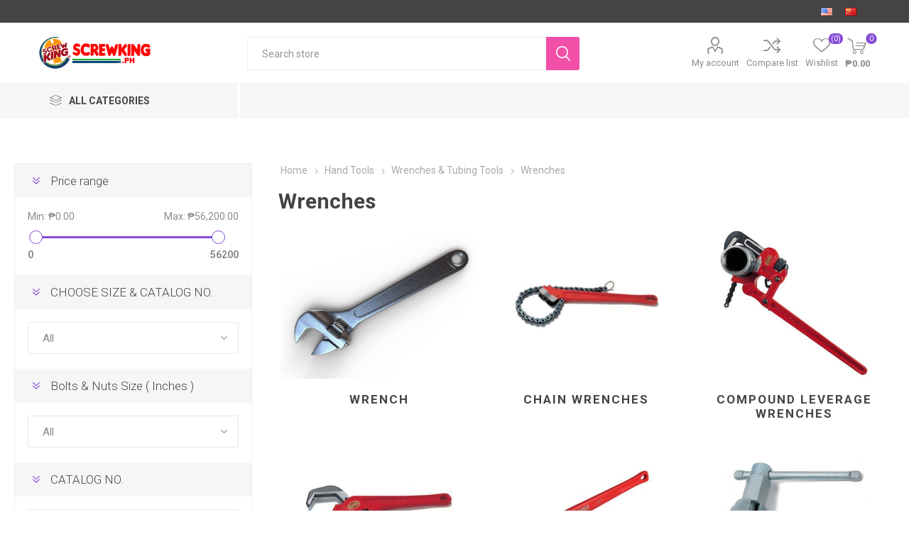

--- FILE ---
content_type: text/html; charset=utf-8
request_url: https://www.screwking.ph/wrenches
body_size: 39090
content:



<!DOCTYPE html>
<html lang="en" dir="ltr" class="html-category-page">
<head>
    <title>Wrenches</title>
    <meta http-equiv="Content-type" content="text/html;charset=UTF-8" />
    <meta name="description" content="Made in various shapes and sizes and are used for gripping, fastening, turning, tightening and loosening things like pipes, pipe fittings, nuts and others." />
    <meta name="keywords" content="Wrenches, Patchet Wrench, Degrees Box End Wrench, Open Wrench Set, Adjustable Wrench" />
    <meta name="generator" content="nopCommerce" />
    <meta name="viewport" content="width=device-width, initial-scale=1.0, minimum-scale=1.0, maximum-scale=2.0" />
    <link rel="preload" as="font" href="/Themes/Emporium/Content/icons/emporium-icons.woff" crossorigin />
    <link href="https://fonts.googleapis.com/css?family=Roboto:300,400,700&amp;subset=cyrillic-ext,greek-ext&display=swap" rel="stylesheet" />
    
    

    
    
    
    
    
    

    


    

    <link rel="stylesheet" type="text/css" href="/css/40jvhmyncfgctmfzjq_xhw.styles.css?v=CZBGWW1gE-l1c2rfqocAP1xBlw0" />
    <!-- Global site tag (gtag.js) - Google Analytics -->
                <script async src='https://www.googletagmanager.com/gtag/js?id=G-H8DTEPV89Z'></script>
                <script>
                  window.dataLayer = window.dataLayer || [];
                  function gtag(){dataLayer.push(arguments);}
                  gtag('js', new Date());

                  gtag('config', 'G-H8DTEPV89Z');
                  
                </script>

    <link rel="canonical" href="https://www.screwking.ph/wrenches" />

    <link href="https://www.screwking.ph/news/rss/1" rel="alternate" type="application/rss+xml" title="Screwking Philippines: News" />
    <link href="https://www.screwking.ph/blog/rss/1" rel="alternate" type="application/rss+xml" title="Screwking Philippines: Blog" />
    
    
    
    <!--Powered by nopCommerce - https://www.nopCommerce.com--> 
    <meta name="google-site-verification" content="gfOuyQub3RRlSN2AR_Fw_n9V65UIGfcMElhtaIrOZNc" />
<link rel="icon" type="image/png" href="/icons/icons_1/favicon-96x96.png" sizes="96x96" />
<link rel="icon" type="image/svg+xml" href="/icons/icons_1/favicon.svg" />
<link rel="shortcut icon" href="/icons/icons_1/favicon.ico" />
<meta name = "referrer" content = "strict-origin-when-cross-origin">
<link rel="apple-touch-icon" sizes="180x180" href="/icons/icons_1/apple-touch-icon.png" />
<meta name="apple-mobile-web-app-title" content="Screwking" />
<link rel="manifest" href="/icons/icons_1/site.webmanifest" />
<meta name="google-site-verification" content="RiYSKbNM49P0mn725FdHnMR3fP9DVkovW-AjR0Z-RyY" />
</head>
<body class="category-page-body">
    <input name="__RequestVerificationToken" type="hidden" value="CfDJ8NxxfFTmedJJlCXxBh4EacVV2CF1OwXTOu-DQ0NfpDjB96IWmi-kr2K86Tf-ifUjd1z5c71Jr79NEj62rVdPdfkCDN_l-NTsTEn8I72ug4kXusUXl5y-zJDHWpdvRo1kGMNdSbog__zbpXfNdHiQrTQ" />
    



<div class="ajax-loading-block-window" style="display: none">
</div>
<div id="dialog-notifications-success" role="status" aria-live="polite" aria-atomic="true" title="Notification" style="display:none;">
</div>
<div id="dialog-notifications-error" role="alert" aria-live="assertive" aria-atomic="true" title="Error" style="display:none;">
</div>
<div id="dialog-notifications-warning" role="alert" aria-live="assertive" aria-atomic="true" title="Warning" style="display:none;">
</div>
<div id="bar-notification" class="bar-notification-container" role="status" aria-live="polite" aria-atomic="true" data-close="Close">
</div>

<div class="master-wrapper-page">
    
    <div class="responsive-nav-wrapper-parent">
        <div class="responsive-nav-wrapper">
            <div class="menu-title">
                <span>Menu</span>
            </div>
            <div class="search-wrap">
                <span>Search</span>
            </div>
            <div class="mobile-logo">
                



<a href="/" class="logo">


<img alt="Screwking Philippines" title="Screwking Philippines" src="https://screwking.com.ph/images/thumbs/002/0025576_screwking_com_PH.jpeg" /></a>
            </div>
            <div class="shopping-cart-link">               
            </div>
            <div class="personal-button" id="header-links-opener">
                <span>Personal menu</span>
            </div>
        </div>
    </div>



<div class="header">
    
    <div class="header-upper">
        <div class="header-selectors-wrapper">
            
            
            

    <div class="language-selector desktop">
                <ul class="language-list">
                        <li>
                            <a href="https://www.screwking.ph/changelanguage/1?returnUrl=%2Fwrenches" title="English &#x82F1;&#x6587;">
                                <img title='English &#x82F1;&#x6587;' alt='English &#x82F1;&#x6587;'  class=selected
                                     src="/images/flags/us.png " />
                            </a>
                        </li>
                        <li>
                            <a href="https://www.screwking.ph/changelanguage/6?returnUrl=%2Fwrenches" title="China &#x4E2D;&#x56FD;&#x7B80;&#x4F53;">
                                <img title='China &#x4E2D;&#x56FD;&#x7B80;&#x4F53;' alt='China &#x4E2D;&#x56FD;&#x7B80;&#x4F53;' 
                                     src="/images/flags/cn.png " />
                            </a>
                        </li>
                </ul>
    </div>
    <div class="language-selector mobile mobile-selector">
            <div class="current-language-selector selector-title">English &#x82F1;&#x6587;</div>
            <div class="language-selector-options mobile-collapse">

                    <div class="selector-options-item">
                        <input type="radio" name="language-selector" id="language-0" value="https://www.screwking.ph/changelanguage/1?returnUrl=%2Fwrenches" onclick="setLocation(this.value);"  checked="checked" />
                        <label for="language-0">English &#x82F1;&#x6587;</label>
                    </div>
                    <div class="selector-options-item">
                        <input type="radio" name="language-selector" id="language-1" value="https://www.screwking.ph/changelanguage/6?returnUrl=%2Fwrenches" onclick="setLocation(this.value);"  />
                        <label for="language-1">China &#x4E2D;&#x56FD;&#x7B80;&#x4F53;</label>
                    </div>
            </div>
    </div>

            
        </div>
    </div>
    <div class="header-lower">
        <div class="header-logo">
            



<a href="/" class="logo">


<img alt="Screwking Philippines" title="Screwking Philippines" src="https://screwking.com.ph/images/thumbs/002/0025576_screwking_com_PH.jpeg" /></a>
        </div>
        <div class="search-box store-search-box" role="search">
            <div class="close-side-menu">
                <span class="close-side-menu-text">Search store</span>
                <span class="close-side-menu-btn">Close</span>
            </div>
            

<form method="get" id="small-search-box-form" action="/search">
        <input type="text" class="search-box-text" id="small-searchterms" autocomplete="off" name="q" placeholder="Search store" aria-label="Search store" />


   






<input type="hidden" class="instantSearchResourceElement"
       data-highlightFirstFoundElement="true"
       data-minKeywordLength="3"
       data-defaultProductSortOption="0"
       data-instantSearchUrl="/instantSearchFor"
       data-searchPageUrl="/search"
       data-searchInProductDescriptions="true"
       data-numberOfVisibleProducts="5"
       data-noResultsResourceText=" No data found."/>


<script id='instantSearchItemTemplate' type='text/x-kendo-template'>
    <div class='instant-search-item' data-url='#= data.CustomProperties.Url #'>
        <a href='#= data.CustomProperties.Url #'>
            <div class='img-block'>
                <img src='#= data.PictureModels[0].ImageUrl #' alt='#= data.Name #' title='#= data.Name #' style='border: none'>
            </div>
            <div class='detail'>
                <div class='title'>#= data.Name #</div>
                # if (data.CustomProperties.ShowSku === 'yes' && data.CustomProperties.Sku) { #
                    <div class='sku'>#= data.CustomProperties.SkuLabel #: #= data.CustomProperties.Sku #</div>
                # } #
                # if (data.ProductPrice && data.ProductPrice.Price) { #
                    <div class='price'>#= data.ProductPrice.Price #</div>
                # } #
            </div>
        </a>
    </div>
</script>
        <button type="submit" class="button-1 search-box-button">Search</button>
        
</form>
        </div>

        <div class="header-links-wrapper">
            

<div class="header-links">
    <ul>
        
            <li>
                <a href="/customer/info" class="ico-account opener" data-loginUrl="/login?returnUrl=%2Fwrenches">My account</a>
                <div class="profile-menu-box login-form-in-header">
                    <div class="close-side-menu">
                        <span class="close-side-menu-text">My account</span>
                        <span class="close-side-menu-btn">Close</span>
                    </div>
                    <div class="header-form-holder">
                            <a href="/register?returnUrl=%2Fwrenches" class="ico-register">Register</a>
                        <a href="/login?returnUrl=%2Fwrenches" class="ico-login">Log in</a>
                    </div>
                </div>
            </li>
            <li><a href="/compareproducts" class="ico-compare">Compare list</a></li>

            <li>
                <a href="/wishlist" class="ico-wishlist">
                    <span class="wishlist-label">Wishlist</span>
                    <span class="wishlist-qty">(0)</span>
                </a>
            </li>
        
    </ul>
        <div class="mobile-flyout-wrapper">
            <div class="close-side-menu">
                <span class="close-side-menu-text">Shopping cart</span>
                <span class="close-side-menu-btn">Close</span>
            </div>
            




<div id="flyout-cart" class="flyout-cart" data-removeItemFromCartUrl="/EmporiumTheme/RemoveItemFromCart" data-flyoutCartUrl="/EmporiumTheme/FlyoutShoppingCart">
    <div id="topcartlink">
        <a href="/cart" class="ico-cart">
            <span class="cart-qty">0</span>
            <span class="cart-label">
&#x20B1;0.00            </span>
        </a>
    </div>
    <div class="mini-shopping-cart">
        <div class="flyout-cart-scroll-area">
                <p>You have no items in your shopping cart.</p>
        </div>
    </div>
</div>
        </div>
        
</div>

        </div>
    </div>
    <div class="header-menu-parent">
        <div class="header-menu categories-in-side-panel">
		        <div class="category-navigation-list-wrapper">
			        <span class="category-navigation-title">All Categories</span>
		            <ul class="category-navigation-list sticky-flyout"></ul>
		        </div>
		    <div class="close-menu">
		    	<span class="close-menu-text">Menu</span>
		        <span class="close-menu-btn">Close</span>
		    </div>



<input type="hidden" value="false" id="isRtlEnabled" />


<ul class="main-menu">
    <li class="all-categories">
        <span>All Categories</span>
        <div class="plus-button"></div>
        <div class="sublist-wrap">
            <ul class="sublist">
                <li class="back-button">
                    <span>Back</span>
                </li>




<li  >
        <a class="with-subcategories" href="/power-tools">Power Tools</a>
        <div class="plus-button"></div>
        <div class="sublist-wrap">
            <ul class="sublist">
                <li class="back-button">
                    <span>Back</span>
                </li>




<li  >
        <a class="with-subcategories" href="/drilling-or-fastening">Drilling or Fastening</a>
        <div class="plus-button"></div>
        <div class="sublist-wrap">
            <ul class="sublist">
                <li class="back-button">
                    <span>Back</span>
                </li>




<li  >
        <a class="" href="/mixer-drill">Mixer Drill</a>
</li>

            </ul>
        </div>
</li>





<li  >
        <a class="with-subcategories" href="/grinder-sander">Grinder &amp; Sander</a>
        <div class="plus-button"></div>
        <div class="sublist-wrap">
            <ul class="sublist">
                <li class="back-button">
                    <span>Back</span>
                </li>




<li  >
        <a class="" href="/polisher">Polisher</a>
</li>





<li  >
        <a class="" href="/beveler">Beveler</a>
</li>

            </ul>
        </div>
</li>





<li  >
        <a class="" href="/cordless-power-tools">Cordless  Power Tools</a>
</li>





<li  >
        <a class="" href="/impact-drilling-or-demolition">Impact Drilling or Demolition</a>
</li>





<li  >
        <a class="" href="/battery-charger-accessories">Battery | Charger | Accessories</a>
</li>





<li  >
        <a class="with-subcategories" href="/gasoline-garden-tools">Gasoline Garden Tools</a>
        <div class="plus-button"></div>
        <div class="sublist-wrap">
            <ul class="sublist">
                <li class="back-button">
                    <span>Back</span>
                </li>




<li  >
        <a class="" href="/brush-cutter-2">Brush Cutter</a>
</li>





<li  >
        <a class="" href="/chain-saw">Chain Saw</a>
</li>





<li  >
        <a class="" href="/grass-trimmer-2">Grass Trimmer</a>
</li>

            </ul>
        </div>
</li>





<li  >
        <a class="with-subcategories" href="/metal-concrete-wood-cutting">Metal | Concrete | Wood Cutting</a>
        <div class="plus-button"></div>
        <div class="sublist-wrap">
            <ul class="sublist">
                <li class="back-button">
                    <span>Back</span>
                </li>




<li  >
        <a class="" href="/jigsaw">Jigsaw</a>
</li>





<li  >
        <a class="" href="/laminate-trimmer-2">Laminate Trimmer</a>
</li>





<li  >
        <a class="" href="/circular-saw-2">Circular Saw</a>
</li>





<li  >
        <a class="" href="/cut-off-saw">Cut Off Saw</a>
</li>





<li  >
        <a class="" href="/mitre-saw">Mitre Saw</a>
</li>





<li  >
        <a class="" href="/marble-cutter">Marble Cutter</a>
</li>





<li  >
        <a class="" href="/marble-saw">Marble Saw</a>
</li>





<li  >
        <a class="" href="/electric-planer">Electric Planer</a>
</li>





<li  >
        <a class="" href="/electric-router">Electric Router</a>
</li>





<li  >
        <a class="" href="/sawer">Sawer</a>
</li>

            </ul>
        </div>
</li>

            </ul>
        </div>
</li>





<li  >
        <a class="with-subcategories" href="/home-series-tools">Home Series Tools</a>
        <div class="plus-button"></div>
        <div class="sublist-wrap">
            <ul class="sublist">
                <li class="back-button">
                    <span>Back</span>
                </li>




<li  >
        <a class="" href="/sprayer">Sprayer</a>
</li>





<li  >
        <a class="" href="/shear-tools">Shear Tools</a>
</li>





<li  >
        <a class="with-subcategories" href="/handcraft-tools">Handcraft Tools</a>
        <div class="plus-button"></div>
        <div class="sublist-wrap">
            <ul class="sublist">
                <li class="back-button">
                    <span>Back</span>
                </li>




<li  >
        <a class="" href="/heat-gun">Heat Gun</a>
</li>





<li  >
        <a class="" href="/mini-grinder">Mini Grinder</a>
</li>

            </ul>
        </div>
</li>





<li  >
        <a class="" href="/layout-measuring-tools">Layout &amp; Measuring  tools</a>
</li>





<li  >
        <a class="with-subcategories" href="/fasterning-tools">Fastening Tools</a>
        <div class="plus-button"></div>
        <div class="sublist-wrap">
            <ul class="sublist">
                <li class="back-button">
                    <span>Back</span>
                </li>




<li  >
        <a class="" href="/screwdrivers-drills">Screwdrivers &amp; Drills</a>
</li>





<li  >
        <a class="" href="/sds-adaptor">SDS Adaptor</a>
</li>





<li  >
        <a class="" href="/tool-sets">Tool Sets</a>
</li>

            </ul>
        </div>
</li>

            </ul>
        </div>
</li>





<li  >
        <a class="with-subcategories" href="/other-power-tools">Other Power Tools</a>
        <div class="plus-button"></div>
        <div class="sublist-wrap">
            <ul class="sublist">
                <li class="back-button">
                    <span>Back</span>
                </li>




<li  >
        <a class="" href="/vibrator">Vibrator</a>
</li>





<li  >
        <a class="" href="/air-blower">Air Blower</a>
</li>

            </ul>
        </div>
</li>





<li  >
        <a class="with-subcategories" href="/hand-tools">Hand Tools</a>
        <div class="plus-button"></div>
        <div class="sublist-wrap">
            <ul class="sublist">
                <li class="back-button">
                    <span>Back</span>
                </li>




<li  >
        <a class="with-subcategories" href="/industrial-drill-bits">Industrial Drill Bits</a>
        <div class="plus-button"></div>
        <div class="sublist-wrap">
            <ul class="sublist">
                <li class="back-button">
                    <span>Back</span>
                </li>




<li  >
        <a class="" href="/steel-drill-bit">Steel Drill Bit</a>
</li>





<li  >
        <a class="" href="/burrs-bit">Burrs Bit</a>
</li>





<li  >
        <a class="" href="/masonry-drill-bit">Masonry Drill Bit</a>
</li>





<li  >
        <a class="" href="/auger-bit">Auger Bit</a>
</li>





<li  >
        <a class="" href="/drill-bit-set">Drill Bit Set</a>
</li>





<li  >
        <a class="" href="/glass-tile-bit">Glass &amp; Tile Bit</a>
</li>





<li  >
        <a class="" href="/end-mill">End Mill</a>
</li>





<li  >
        <a class="" href="/plus-bit">Plus Bit</a>
</li>





<li  >
        <a class="" href="/stainless-steel">Stainless Steel</a>
</li>

            </ul>
        </div>
</li>





<li  >
        <a class="" href="/striking-struck-tools">Striking &amp; Struck Tools</a>
</li>





<li  >
        <a class="with-subcategories" href="/cutting-holding-tools-2">Cutting &amp; Holding Tools</a>
        <div class="plus-button"></div>
        <div class="sublist-wrap">
            <ul class="sublist">
                <li class="back-button">
                    <span>Back</span>
                </li>




<li  >
        <a class="" href="/snips">Snips</a>
</li>





<li  >
        <a class="" href="/clamp-vises">Clamp &amp; Vises</a>
</li>





<li  >
        <a class="" href="/plier">Plier</a>
</li>

            </ul>
        </div>
</li>





<li  >
        <a class="" href="/finishing-tools">Finishing Tools</a>
</li>





<li  >
        <a class="with-subcategories" href="/tool-cabinet-trolley">Tool Cabinet &amp; Trolley</a>
        <div class="plus-button"></div>
        <div class="sublist-wrap">
            <ul class="sublist">
                <li class="back-button">
                    <span>Back</span>
                </li>




<li  >
        <a class="" href="/tool-boxes">Tool Boxes</a>
</li>

            </ul>
        </div>
</li>





<li  >
        <a class="with-subcategories" href="/industrial-tools-2">Industrial Tools</a>
        <div class="plus-button"></div>
        <div class="sublist-wrap">
            <ul class="sublist">
                <li class="back-button">
                    <span>Back</span>
                </li>




<li  >
        <a class="" href="/air-blow-gun">Air Blow Gun</a>
</li>





<li  >
        <a class="" href="/air-compressor-tools">Air Compressor Tools</a>
</li>





<li  >
        <a class="" href="/air-hose-tools">Air Hose Tools</a>
</li>





<li  >
        <a class="" href="/pulley">Pulley</a>
</li>





<li  >
        <a class="" href="/chain-wire-cable">Chain &amp; Wire Cable</a>
</li>

            </ul>
        </div>
</li>





<li  >
        <a class="" href="/utility-electricians-tools">Utility &amp; Electricians Tools</a>
</li>





<li  >
        <a class="with-subcategories" href="/wrenches-tubing-tools-2">Wrenches &amp; Tubing Tools</a>
        <div class="plus-button"></div>
        <div class="sublist-wrap">
            <ul class="sublist">
                <li class="back-button">
                    <span>Back</span>
                </li>




<li  >
        <a class="" href="/bending-forming">Bending &amp; Forming</a>
</li>





<li  >
        <a class="" href="/tube-cutting-preparation">Tube Cutting &amp; Preparation</a>
</li>





<li  >
        <a class="with-subcategories" href="/wrenches">Wrenches</a>
        <div class="plus-button"></div>
        <div class="sublist-wrap">
            <ul class="sublist">
                <li class="back-button">
                    <span>Back</span>
                </li>




<li  >
        <a class="" href="/wrench">Wrench</a>
</li>





<li  >
        <a class="" href="/chain-wrenches">Chain Wrenches</a>
</li>





<li  >
        <a class="" href="/compound-leverage-wrenches">Compound Leverage Wrenches</a>
</li>





<li  >
        <a class="" href="/hex-wrenches">Hex Wrenches</a>
</li>





<li  >
        <a class="" href="/inner-tube-core-barrel-wrench">Inner Tube Core Barrel Wrench</a>
</li>





<li  >
        <a class="" href="/internal-wrench">Internal Wrench</a>
</li>





<li  >
        <a class="" href="/rapidgrip-wrench">Rapidgrip Wrench</a>
</li>





<li  >
        <a class="" href="/straight-pipe-wrenches">Straight Pipe Wrenches</a>
</li>





<li  >
        <a class="" href="/specific-purpose-wrenches">Specific Purpose Wrenches</a>
</li>





<li  >
        <a class="" href="/strap-wrenches">Strap Wrenches</a>
</li>





<li  >
        <a class="" href="/spud-wrench">Spud Wrench</a>
</li>

            </ul>
        </div>
</li>

            </ul>
        </div>
</li>

            </ul>
        </div>
</li>





<li  >
        <a class="with-subcategories" href="/fasteners">Fasteners</a>
        <div class="plus-button"></div>
        <div class="sublist-wrap">
            <ul class="sublist">
                <li class="back-button">
                    <span>Back</span>
                </li>




<li  >
        <a class="" href="/allen-socket-head-cap-screw">Allen Socket Head Cap Screw</a>
</li>





<li  >
        <a class="" href="/hex-bolt-cap-screw">Hex Bolt Cap Screw</a>
</li>





<li  >
        <a class="" href="/screws">Screws</a>
</li>





<li  >
        <a class="" href="/turnbuckle-shackles">Turnbuckle &amp; Shackles</a>
</li>





<li  >
        <a class="" href="/cable-clip">Cable Clip</a>
</li>





<li  >
        <a class="" href="/rod-2">Rod</a>
</li>





<li  >
        <a class="" href="/a325-hot-dip-bolts">A325 Hot Dip Bolts</a>
</li>





<li  >
        <a class="" href="/stainless-bolts-nuts-and-screws">Stainless Bolts &amp; Nuts and Screws</a>
</li>

            </ul>
        </div>
</li>





<li  >
        <a class="with-subcategories" href="/light-electrical">Electrical | Light</a>
        <div class="plus-button"></div>
        <div class="sublist-wrap">
            <ul class="sublist">
                <li class="back-button">
                    <span>Back</span>
                </li>




<li  >
        <a class="with-subcategories" href="/led-lights">Led Lights</a>
        <div class="plus-button"></div>
        <div class="sublist-wrap">
            <ul class="sublist">
                <li class="back-button">
                    <span>Back</span>
                </li>




<li  >
        <a class="" href="/led-high-bay">Led High Bay</a>
</li>





<li  >
        <a class="" href="/led-battens">Led Battens</a>
</li>





<li  >
        <a class="" href="/commercial-use">Commercial Use</a>
</li>





<li  >
        <a class="" href="/led-capsule-2">Led Capsule</a>
</li>





<li  >
        <a class="" href="/led-ceiling-lamp">Led Ceiling Lamp</a>
</li>





<li  >
        <a class="" href="/led-downlight">Led Downlight</a>
</li>





<li  >
        <a class="" href="/led-industrial">Led Industrial</a>
</li>





<li  >
        <a class="" href="/led-floodlight">Led Floodlight</a>
</li>





<li  >
        <a class="" href="/led-street-light">Led Street Light</a>
</li>





<li  >
        <a class="" href="/led-bulb">Led Bulb</a>
</li>





<li  >
        <a class="" href="/led-bulb-value-pack">Led Bulb Value Pack</a>
</li>





<li  >
        <a class="" href="/led-mr16">Led MR16</a>
</li>





<li  >
        <a class="" href="/led-spotlight">Led Spotlight</a>
</li>





<li  >
        <a class="" href="/led-underground">Led Underground</a>
</li>





<li  >
        <a class="" href="/led-tube-holder">Led Tube Holder</a>
</li>





<li  >
        <a class="" href="/led-globe">Led Globe</a>
</li>





<li  >
        <a class="" href="/led-straight-fluorescent-tube">Led Straight Fluorescent Tube</a>
</li>





<li  >
        <a class="" href="/led-tube-box-type-set">Led Tube &amp; Box Type Set</a>
</li>





<li  >
        <a class="" href="/led-par">Led Par</a>
</li>





<li  >
        <a class="" href="/louver">Louver</a>
</li>





<li  >
        <a class="" href="/resident-use-lamp">Resident Use Lamp</a>
</li>





<li  >
        <a class="" href="/led-track-light">Led Track Light</a>
</li>

            </ul>
        </div>
</li>





<li  >
        <a class="" href="/remote-area-lights">Remote Area Lights</a>
</li>





<li  >
        <a class="" href="/light-accessories">Light Accessories</a>
</li>





<li  >
        <a class="" href="/electrical-light-industrial-electrical-breaker-wire-device-breaker-panel-box">Breaker &amp; Panel Box</a>
</li>





<li  >
        <a class="" href="/lights">Lights</a>
</li>





<li  >
        <a class="" href="/led-lamp-2">Led Lamp</a>
</li>





<li  >
        <a class="with-subcategories" href="/flashlights">Flashlights</a>
        <div class="plus-button"></div>
        <div class="sublist-wrap">
            <ul class="sublist">
                <li class="back-button">
                    <span>Back</span>
                </li>




<li  >
        <a class="" href="/flashlight-parts-accessories">Flashlight Parts &amp; Accessories</a>
</li>

            </ul>
        </div>
</li>





<li  >
        <a class="with-subcategories" href="/switch-extension-outlets">Switch | Extension Outlets</a>
        <div class="plus-button"></div>
        <div class="sublist-wrap">
            <ul class="sublist">
                <li class="back-button">
                    <span>Back</span>
                </li>




<li  >
        <a class="" href="/weatherproof-outlet">Weatherproof Outlet</a>
</li>

            </ul>
        </div>
</li>

            </ul>
        </div>
</li>





<li  >
        <a class="with-subcategories" href="/hardware">Hardware</a>
        <div class="plus-button"></div>
        <div class="sublist-wrap">
            <ul class="sublist">
                <li class="back-button">
                    <span>Back</span>
                </li>




<li  >
        <a class="with-subcategories" href="/hardware-accessories">Hardware Accessories</a>
        <div class="plus-button"></div>
        <div class="sublist-wrap">
            <ul class="sublist">
                <li class="back-button">
                    <span>Back</span>
                </li>




<li  >
        <a class="" href="/shelving-brackets">Shelving &amp; Brackets</a>
</li>





<li  >
        <a class="" href="/door-closers">Door Closers</a>
</li>





<li  >
        <a class="" href="/hinges">Hinges</a>
</li>





<li  >
        <a class="" href="/file-tools">File Tools</a>
</li>





<li  >
        <a class="" href="/door-stopper-2">Door Stopper</a>
</li>

            </ul>
        </div>
</li>





<li  >
        <a class="with-subcategories" href="/door-hardware-locks">Door Hardware &amp; Locks</a>
        <div class="plus-button"></div>
        <div class="sublist-wrap">
            <ul class="sublist">
                <li class="back-button">
                    <span>Back</span>
                </li>




<li  >
        <a class="" href="/locksets">Locksets</a>
</li>





<li  >
        <a class="" href="/digital-door-locks">Digital Door Locks</a>
</li>





<li  >
        <a class="" href="/rim-locks">Rim Locks</a>
</li>





<li  >
        <a class="" href="/knobset">Knobset</a>
</li>





<li  >
        <a class="" href="/lever-sets">Lever Sets</a>
</li>





<li  >
        <a class="" href="/deadbolt">Deadbolt Lock</a>
</li>





<li  >
        <a class="" href="/padlock">Padlock</a>
</li>





<li  >
        <a class="" href="/drawer-lock">Drawer Lock</a>
</li>





<li  >
        <a class="" href="/glass-lock">Glass Lock</a>
</li>

            </ul>
        </div>
</li>





<li  >
        <a class="with-subcategories" href="/paint-tools">Paint Accessories</a>
        <div class="plus-button"></div>
        <div class="sublist-wrap">
            <ul class="sublist">
                <li class="back-button">
                    <span>Back</span>
                </li>




<li  >
        <a class="" href="/sandpaper">Sandpaper</a>
</li>

            </ul>
        </div>
</li>





<li  >
        <a class="with-subcategories" href="/fittings">Fittings</a>
        <div class="plus-button"></div>
        <div class="sublist-wrap">
            <ul class="sublist">
                <li class="back-button">
                    <span>Back</span>
                </li>




<li  >
        <a class="with-subcategories" href="/furniture-fittings-handles">Furniture Fittings, Handles</a>
        <div class="plus-button"></div>
        <div class="sublist-wrap">
            <ul class="sublist">
                <li class="back-button">
                    <span>Back</span>
                </li>




<li  >
        <a class="" href="/stainless-drawer-handle">Stainless Cabinet Handle</a>
</li>

            </ul>
        </div>
</li>





<li  >
        <a class="" href="/glass-fittings">Glass Fittings</a>
</li>





<li  >
        <a class="" href="/stainless-steel-fittings">Stainless Steel Fittings</a>
</li>





<li  >
        <a class="with-subcategories" href="/pneumatic-hydraulic-fittings">Pneumatic &amp; Hydraulic Fittings</a>
        <div class="plus-button"></div>
        <div class="sublist-wrap">
            <ul class="sublist">
                <li class="back-button">
                    <span>Back</span>
                </li>




<li  >
        <a class="" href="/brass-fitting">Brass Fitting</a>
</li>





<li  >
        <a class="" href="/zinc-fitting">Zinc Fitting</a>
</li>





<li  >
        <a class="" href="/compressor-fitting">Compressor Fitting</a>
</li>

            </ul>
        </div>
</li>





<li  >
        <a class="" href="/gi-pipe-fittings">G.I. Pipe Fittings</a>
</li>

            </ul>
        </div>
</li>





<li  >
        <a class="with-subcategories" href="/tape">Tape</a>
        <div class="plus-button"></div>
        <div class="sublist-wrap">
            <ul class="sublist">
                <li class="back-button">
                    <span>Back</span>
                </li>




<li  >
        <a class="" href="/caution-tape-or-warning-tape">Caution Tape or Warning Tape</a>
</li>





<li  >
        <a class="" href="/electrical-tape">Electrical Tape</a>
</li>

            </ul>
        </div>
</li>

            </ul>
        </div>
</li>





<li  >
        <a class="with-subcategories" href="/machine-power-tools-parts">Machine | Power Tools Parts</a>
        <div class="plus-button"></div>
        <div class="sublist-wrap">
            <ul class="sublist">
                <li class="back-button">
                    <span>Back</span>
                </li>




<li  >
        <a class="with-subcategories" href="/power-tool-accessories">Power Tool Accessories</a>
        <div class="plus-button"></div>
        <div class="sublist-wrap">
            <ul class="sublist">
                <li class="back-button">
                    <span>Back</span>
                </li>




<li  >
        <a class="" href="/hole-saws">Hole Saws</a>
</li>





<li  >
        <a class="" href="/chuck-key">Chuck Key</a>
</li>





<li  >
        <a class="" href="/hand-tap-machine-tap">Hand Tap | Machine Tap</a>
</li>





<li  >
        <a class="" href="/rubber-backing-pad">Rubber Backing Pad</a>
</li>

            </ul>
        </div>
</li>





<li  >
        <a class="" href="/carbon-brush">Carbon Brush</a>
</li>





<li  >
        <a class="" href="/power-tool-spare-parts">Power Tool Spare Parts</a>
</li>





<li  >
        <a class="" href="/vacuum-cleaner-parts">Vacuum Cleaner Parts</a>
</li>





<li  >
        <a class="" href="/compressor-parts">Compressor Parts</a>
</li>





<li  >
        <a class="" href="/machine-spare-parts">Machine Spare Parts</a>
</li>

            </ul>
        </div>
</li>





<li  >
        <a class="with-subcategories" href="/industrial-electrical">Industrial Electrical</a>
        <div class="plus-button"></div>
        <div class="sublist-wrap">
            <ul class="sublist">
                <li class="back-button">
                    <span>Back</span>
                </li>




<li  >
        <a class="" href="/terminal-lugs">Terminal Lugs</a>
</li>





<li  >
        <a class="" href="/mettalic-tubing">Metallic Tubing</a>
</li>





<li  >
        <a class="with-subcategories" href="/breaker-wire-device">Breaker | Wire &amp; Device</a>
        <div class="plus-button"></div>
        <div class="sublist-wrap">
            <ul class="sublist">
                <li class="back-button">
                    <span>Back</span>
                </li>




<li  >
        <a class="" href="/breaker-pannel-box">Breaker &amp; Pannel Box</a>
</li>





<li  >
        <a class="" href="/wire-device-2">Wire &amp; Device</a>
</li>

            </ul>
        </div>
</li>





<li  >
        <a class="" href="/electrical-parts">Electrical Parts</a>
</li>





<li  >
        <a class="" href="/electrical-conduit-fittings">Electrical Conduit Fittings</a>
</li>

            </ul>
        </div>
</li>





<li  >
        <a class="with-subcategories" href="/equipment">Equipment</a>
        <div class="plus-button"></div>
        <div class="sublist-wrap">
            <ul class="sublist">
                <li class="back-button">
                    <span>Back</span>
                </li>




<li  >
        <a class="with-subcategories" href="/personal-protective-equipment">Personal Protective</a>
        <div class="plus-button"></div>
        <div class="sublist-wrap">
            <ul class="sublist">
                <li class="back-button">
                    <span>Back</span>
                </li>




<li  >
        <a class="" href="/ear-plug">Ear Plug</a>
</li>





<li  >
        <a class="" href="/gloves">Gloves</a>
</li>





<li  >
        <a class="" href="/goggles">Goggles</a>
</li>





<li  >
        <a class="" href="/helmet">Helmet</a>
</li>





<li  >
        <a class="" href="/mask">Mask</a>
</li>





<li  >
        <a class="" href="/safety-belt">Safety Belt</a>
</li>





<li  >
        <a class="" href="/safety-shoes">Safety Shoes</a>
</li>

            </ul>
        </div>
</li>





<li  >
        <a class="with-subcategories" href="/test-and-measurement">Test and Measurement</a>
        <div class="plus-button"></div>
        <div class="sublist-wrap">
            <ul class="sublist">
                <li class="back-button">
                    <span>Back</span>
                </li>




<li  >
        <a class="" href="/level">Level</a>
</li>

            </ul>
        </div>
</li>





<li  >
        <a class="with-subcategories" href="/machines">Machines</a>
        <div class="plus-button"></div>
        <div class="sublist-wrap">
            <ul class="sublist">
                <li class="back-button">
                    <span>Back</span>
                </li>




<li  >
        <a class="with-subcategories" href="/drain-cleaning">Drain Cleaning</a>
        <div class="plus-button"></div>
        <div class="sublist-wrap">
            <ul class="sublist">
                <li class="back-button">
                    <span>Back</span>
                </li>




<li  >
        <a class="" href="/cables-and-tools">Cables and Tools</a>
</li>





<li  >
        <a class="" href="/drain-hand-tools">Drain Hand Tools</a>
</li>





<li  >
        <a class="" href="/parts-accessories">Parts &amp; Accessories</a>
</li>





<li  >
        <a class="" href="/sectional-machines">Sectional Machines</a>
</li>





<li  >
        <a class="" href="/sink-machines">Sink Machines</a>
</li>





<li  >
        <a class="" href="/water-jetting-machines">Water Jetting Machines</a>
</li>

            </ul>
        </div>
</li>





<li  >
        <a class="with-subcategories" href="/diagnostics-inspection-locating">Diagnostics, Inspection &amp; Locating</a>
        <div class="plus-button"></div>
        <div class="sublist-wrap">
            <ul class="sublist">
                <li class="back-button">
                    <span>Back</span>
                </li>




<li  >
        <a class="" href="/drain-and-sewer-video-inspection">Drain and Sewer Video Inspection</a>
</li>





<li  >
        <a class="" href="/hand-held-video-inspection-2">Hand-Held Video Inspection</a>
</li>

            </ul>
        </div>
</li>





<li  >
        <a class="" href="/rig">Rig</a>
</li>





<li  >
        <a class="" href="/plate-compactor-2">Plate Compactor</a>
</li>





<li  >
        <a class="" href="/inverter-non-inverter-machine">Inverter &amp; Non Inverter Machine</a>
</li>





<li  >
        <a class="" href="/engine-2">Engine</a>
</li>





<li  >
        <a class="with-subcategories" href="/dust-extraction-wet-dry-vacuums">Dust Extraction &amp; Wet | Dry Vacuums</a>
        <div class="plus-button"></div>
        <div class="sublist-wrap">
            <ul class="sublist">
                <li class="back-button">
                    <span>Back</span>
                </li>




<li  >
        <a class="" href="/pressure-washer">Pressure Washer</a>
</li>





<li  >
        <a class="" href="/vacuum-cleaner">Vacuum Cleaner</a>
</li>





<li  >
        <a class="" href="/filters">Filters</a>
</li>

            </ul>
        </div>
</li>

            </ul>
        </div>
</li>





<li  >
        <a class="with-subcategories" href="/security">Security</a>
        <div class="plus-button"></div>
        <div class="sublist-wrap">
            <ul class="sublist">
                <li class="back-button">
                    <span>Back</span>
                </li>




<li  >
        <a class="" href="/alarms">Alarms</a>
</li>





<li  >
        <a class="" href="/safes">Safes</a>
</li>

            </ul>
        </div>
</li>





<li  >
        <a class="" href="/medical-personal-protective">Medical Personal Protective</a>
</li>





<li  >
        <a class="" href="/safety-cones-tape">Safety Cones | Tape</a>
</li>





<li  >
        <a class="" href="/pallet-truck-2">Pallet Truck</a>
</li>





<li  >
        <a class="with-subcategories" href="/pump-motor">Pump Motor</a>
        <div class="plus-button"></div>
        <div class="sublist-wrap">
            <ul class="sublist">
                <li class="back-button">
                    <span>Back</span>
                </li>




<li  >
        <a class="" href="/sewage-drainage-pump">Sewage &amp; Drainage Pump</a>
</li>

            </ul>
        </div>
</li>

            </ul>
        </div>
</li>





<li  >
        <a class="with-subcategories" href="/threading-pipe-fabrication">Threading &amp; Pipe Fabrication</a>
        <div class="plus-button"></div>
        <div class="sublist-wrap">
            <ul class="sublist">
                <li class="back-button">
                    <span>Back</span>
                </li>




<li  >
        <a class="" href="/pipe-bevelling">Pipe Bevelling</a>
</li>





<li  >
        <a class="" href="/pipe-cutting-fabrication">Pipe Cutting &amp; Fabrication</a>
</li>





<li  >
        <a class="with-subcategories" href="/threading">Threading</a>
        <div class="plus-button"></div>
        <div class="sublist-wrap">
            <ul class="sublist">
                <li class="back-button">
                    <span>Back</span>
                </li>




<li  >
        <a class="with-subcategories" href="/power-threading-machines">Power Threading Machines</a>
        <div class="plus-button"></div>
        <div class="sublist-wrap">
            <ul class="sublist">
                <li class="back-button">
                    <span>Back</span>
                </li>




<li  >
        <a class="" href="/optional-die-head">Optional Die Head</a>
</li>

            </ul>
        </div>
</li>





<li  >
        <a class="" href="/manual-threading">Manual Threading</a>
</li>

            </ul>
        </div>
</li>

            </ul>
        </div>
</li>





<li  >
        <a class="with-subcategories" href="/home-builders">Construction &amp; Building Materials</a>
        <div class="plus-button"></div>
        <div class="sublist-wrap">
            <ul class="sublist">
                <li class="back-button">
                    <span>Back</span>
                </li>




<li  >
        <a class="" href="/sanitary-wares">Sanitary Wares</a>
</li>





<li  >
        <a class="" href="/racking-system">Racking System</a>
</li>





<li  >
        <a class="" href="/paints-sundries">Paints &amp; Sundries</a>
</li>





<li  >
        <a class="" href="/formworks-system">Formworks System</a>
</li>





<li  >
        <a class="" href="/clamps-hangers">Clamps &amp; Hangers</a>
</li>





<li  >
        <a class="" href="/insulation">Insulation</a>
</li>





<li  >
        <a class="" href="/pole-line">Pole Line</a>
</li>





<li  >
        <a class="" href="/rig-gings">Rig Gings</a>
</li>

            </ul>
        </div>
</li>





<li  >
        <a class="with-subcategories" href="/home-appliances-%E5%AE%89%E5%90%89%E5%AE%B6%E7%94%B5">Home Appliances | &#x5B89;&#x5409;&#x5BB6;&#x7535;</a>
        <div class="plus-button"></div>
        <div class="sublist-wrap">
            <ul class="sublist">
                <li class="back-button">
                    <span>Back</span>
                </li>




<li  >
        <a class="with-subcategories" href="/fans">Fans</a>
        <div class="plus-button"></div>
        <div class="sublist-wrap">
            <ul class="sublist">
                <li class="back-button">
                    <span>Back</span>
                </li>




<li  >
        <a class="" href="/portable-fan">Portable Fan</a>
</li>





<li  >
        <a class="" href="/ceiling-fans">Ceiling Fans</a>
</li>





<li  >
        <a class="" href="/rechargeable-fan">Rechargeable Fan</a>
</li>





<li  >
        <a class="" href="/exhaust-fan">Exhaust Fan</a>
</li>





<li  >
        <a class="" href="/industrial-fans">Industrial Fans</a>
</li>





<li  >
        <a class="" href="/residential-use">Residential Use</a>
</li>

            </ul>
        </div>
</li>





<li  >
        <a class="" href="/audio">Audio</a>
</li>





<li  >
        <a class="" href="/outdoor-living-2">Outdoor Living</a>
</li>





<li  >
        <a class="with-subcategories" href="/audio-accessories">Audio Accessories</a>
        <div class="plus-button"></div>
        <div class="sublist-wrap">
            <ul class="sublist">
                <li class="back-button">
                    <span>Back</span>
                </li>




<li  >
        <a class="" href="/digital-hifi-speaker">Digital HiFi Speaker</a>
</li>





<li  >
        <a class="" href="/headphones">Headphones</a>
</li>





<li  >
        <a class="" href="/earphones">Earphones</a>
</li>

            </ul>
        </div>
</li>





<li  >
        <a class="" href="/refrigerators">Refrigerators</a>
</li>





<li  >
        <a class="" href="/air-conditioners">Air Conditioners</a>
</li>





<li  >
        <a class="" href="/electric-stoves">Electric Stoves</a>
</li>





<li  >
        <a class="with-subcategories" href="/heater">Heater</a>
        <div class="plus-button"></div>
        <div class="sublist-wrap">
            <ul class="sublist">
                <li class="back-button">
                    <span>Back</span>
                </li>




<li  >
        <a class="" href="/water-heater">Water Heater</a>
</li>

            </ul>
        </div>
</li>

            </ul>
        </div>
</li>





<li  >
        <a class="with-subcategories" href="/home-life-style">Home | Life Style</a>
        <div class="plus-button"></div>
        <div class="sublist-wrap">
            <ul class="sublist">
                <li class="back-button">
                    <span>Back</span>
                </li>




<li  >
        <a class="" href="/home-and-office-furniture">Home and Office Furniture</a>
</li>





<li  >
        <a class="" href="/home-interior">Home Interior</a>
</li>





<li  >
        <a class="with-subcategories" href="/cleanings">Cleanings</a>
        <div class="plus-button"></div>
        <div class="sublist-wrap">
            <ul class="sublist">
                <li class="back-button">
                    <span>Back</span>
                </li>




<li  >
        <a class="" href="/cleaning-tool-supplies">Cleaning Tool &amp; Supplies</a>
</li>





<li  >
        <a class="" href="/trash-can">Trash Can</a>
</li>

            </ul>
        </div>
</li>

            </ul>
        </div>
</li>





<li  >
        <a class="with-subcategories" href="/mechanical-tools">Mechanical Tools</a>
        <div class="plus-button"></div>
        <div class="sublist-wrap">
            <ul class="sublist">
                <li class="back-button">
                    <span>Back</span>
                </li>




<li  >
        <a class="" href="/set-combination-wrench">Set Combination  Wrench</a>
</li>





<li  >
        <a class="" href="/tap-die-set">Set Tap &amp; Die</a>
</li>





<li  >
        <a class="" href="/universal-tools-kits">Universal Tools Kit</a>
</li>





<li  >
        <a class="with-subcategories" href="/hand-chrome-socket-wrenches">Hand &amp; Socket Wrenches</a>
        <div class="plus-button"></div>
        <div class="sublist-wrap">
            <ul class="sublist">
                <li class="back-button">
                    <span>Back</span>
                </li>




<li  >
        <a class="" href="/socket-socket">Socket Set</a>
</li>





<li  >
        <a class="" href="/accessory">Accessory</a>
</li>





<li  >
        <a class="" href="/torque-device-digi-torc-series">Torque Device &amp; DIGI-TORC Series</a>
</li>





<li  >
        <a class="" href="/deep-socket">Deep Socket</a>
</li>





<li  >
        <a class="" href="/insulated-socket-accessory">Insulated Socket &amp; Accessory</a>
</li>





<li  >
        <a class="" href="/rochets">Rochet</a>
</li>





<li  >
        <a class="" href="/socket">Socket</a>
</li>

            </ul>
        </div>
</li>





<li  >
        <a class="with-subcategories" href="/impact-socket-accessories">Impact Socket &amp; Accessories</a>
        <div class="plus-button"></div>
        <div class="sublist-wrap">
            <ul class="sublist">
                <li class="back-button">
                    <span>Back</span>
                </li>




<li  >
        <a class="" href="/accessory-2">Accessory</a>
</li>





<li  >
        <a class="" href="/impact-socket">Impact Socket</a>
</li>





<li  >
        <a class="" href="/impact-bit-socket-set">Impact Bit Socket &amp; Set</a>
</li>





<li  >
        <a class="" href="/impact-socket-set">Impact Socket Set</a>
</li>

            </ul>
        </div>
</li>

            </ul>
        </div>
</li>





<li  >
        <a class="with-subcategories" href="/automotive">Automotive</a>
        <div class="plus-button"></div>
        <div class="sublist-wrap">
            <ul class="sublist">
                <li class="back-button">
                    <span>Back</span>
                </li>




<li  >
        <a class="" href="/automotive-and-engine-tester">Automotive &amp; Engine Tester</a>
</li>





<li  >
        <a class="" href="/auto-repair-maintenance">Auto Repair &amp; Maintenance</a>
</li>





<li  >
        <a class="" href="/car-polisher">Car Polisher</a>
</li>

            </ul>
        </div>
</li>

            </ul>
        </div>
    </li>




<li class="root-category-items hidden-category-for-js" style="display: none !important;">
        <a class="with-subcategories" href="/power-tools">Power Tools</a>
        <div class="plus-button"></div>
        <div class="sublist-wrap">
            <ul class="sublist">
                <li class="back-button">
                    <span>Back</span>
                </li>




<li  >
        <a class="with-subcategories" href="/drilling-or-fastening">Drilling or Fastening</a>
        <div class="plus-button"></div>
        <div class="sublist-wrap">
            <ul class="sublist">
                <li class="back-button">
                    <span>Back</span>
                </li>




<li  >
        <a class="" href="/mixer-drill">Mixer Drill</a>
</li>

            </ul>
        </div>
</li>





<li  >
        <a class="with-subcategories" href="/grinder-sander">Grinder &amp; Sander</a>
        <div class="plus-button"></div>
        <div class="sublist-wrap">
            <ul class="sublist">
                <li class="back-button">
                    <span>Back</span>
                </li>




<li  >
        <a class="" href="/polisher">Polisher</a>
</li>





<li  >
        <a class="" href="/beveler">Beveler</a>
</li>

            </ul>
        </div>
</li>





<li  >
        <a class="" href="/cordless-power-tools">Cordless  Power Tools</a>
</li>





<li  >
        <a class="" href="/impact-drilling-or-demolition">Impact Drilling or Demolition</a>
</li>





<li  >
        <a class="" href="/battery-charger-accessories">Battery | Charger | Accessories</a>
</li>





<li  >
        <a class="with-subcategories" href="/gasoline-garden-tools">Gasoline Garden Tools</a>
        <div class="plus-button"></div>
        <div class="sublist-wrap">
            <ul class="sublist">
                <li class="back-button">
                    <span>Back</span>
                </li>




<li  >
        <a class="" href="/brush-cutter-2">Brush Cutter</a>
</li>





<li  >
        <a class="" href="/chain-saw">Chain Saw</a>
</li>





<li  >
        <a class="" href="/grass-trimmer-2">Grass Trimmer</a>
</li>

            </ul>
        </div>
</li>





<li  >
        <a class="with-subcategories" href="/metal-concrete-wood-cutting">Metal | Concrete | Wood Cutting</a>
        <div class="plus-button"></div>
        <div class="sublist-wrap">
            <ul class="sublist">
                <li class="back-button">
                    <span>Back</span>
                </li>




<li  >
        <a class="" href="/jigsaw">Jigsaw</a>
</li>





<li  >
        <a class="" href="/laminate-trimmer-2">Laminate Trimmer</a>
</li>





<li  >
        <a class="" href="/circular-saw-2">Circular Saw</a>
</li>





<li  >
        <a class="" href="/cut-off-saw">Cut Off Saw</a>
</li>





<li  >
        <a class="" href="/mitre-saw">Mitre Saw</a>
</li>





<li  >
        <a class="" href="/marble-cutter">Marble Cutter</a>
</li>





<li  >
        <a class="" href="/marble-saw">Marble Saw</a>
</li>





<li  >
        <a class="" href="/electric-planer">Electric Planer</a>
</li>





<li  >
        <a class="" href="/electric-router">Electric Router</a>
</li>





<li  >
        <a class="" href="/sawer">Sawer</a>
</li>

            </ul>
        </div>
</li>

            </ul>
        </div>
</li>





<li class="root-category-items hidden-category-for-js" style="display: none !important;">
        <a class="with-subcategories" href="/home-series-tools">Home Series Tools</a>
        <div class="plus-button"></div>
        <div class="sublist-wrap">
            <ul class="sublist">
                <li class="back-button">
                    <span>Back</span>
                </li>




<li  >
        <a class="" href="/sprayer">Sprayer</a>
</li>





<li  >
        <a class="" href="/shear-tools">Shear Tools</a>
</li>





<li  >
        <a class="with-subcategories" href="/handcraft-tools">Handcraft Tools</a>
        <div class="plus-button"></div>
        <div class="sublist-wrap">
            <ul class="sublist">
                <li class="back-button">
                    <span>Back</span>
                </li>




<li  >
        <a class="" href="/heat-gun">Heat Gun</a>
</li>





<li  >
        <a class="" href="/mini-grinder">Mini Grinder</a>
</li>

            </ul>
        </div>
</li>





<li  >
        <a class="" href="/layout-measuring-tools">Layout &amp; Measuring  tools</a>
</li>





<li  >
        <a class="with-subcategories" href="/fasterning-tools">Fastening Tools</a>
        <div class="plus-button"></div>
        <div class="sublist-wrap">
            <ul class="sublist">
                <li class="back-button">
                    <span>Back</span>
                </li>




<li  >
        <a class="" href="/screwdrivers-drills">Screwdrivers &amp; Drills</a>
</li>





<li  >
        <a class="" href="/sds-adaptor">SDS Adaptor</a>
</li>





<li  >
        <a class="" href="/tool-sets">Tool Sets</a>
</li>

            </ul>
        </div>
</li>

            </ul>
        </div>
</li>





<li class="root-category-items hidden-category-for-js" style="display: none !important;">
        <a class="with-subcategories" href="/other-power-tools">Other Power Tools</a>
        <div class="plus-button"></div>
        <div class="sublist-wrap">
            <ul class="sublist">
                <li class="back-button">
                    <span>Back</span>
                </li>




<li  >
        <a class="" href="/vibrator">Vibrator</a>
</li>





<li  >
        <a class="" href="/air-blower">Air Blower</a>
</li>

            </ul>
        </div>
</li>





<li class="root-category-items hidden-category-for-js" style="display: none !important;">
        <a class="with-subcategories" href="/hand-tools">Hand Tools</a>
        <div class="plus-button"></div>
        <div class="sublist-wrap">
            <ul class="sublist">
                <li class="back-button">
                    <span>Back</span>
                </li>




<li  >
        <a class="with-subcategories" href="/industrial-drill-bits">Industrial Drill Bits</a>
        <div class="plus-button"></div>
        <div class="sublist-wrap">
            <ul class="sublist">
                <li class="back-button">
                    <span>Back</span>
                </li>




<li  >
        <a class="" href="/steel-drill-bit">Steel Drill Bit</a>
</li>





<li  >
        <a class="" href="/burrs-bit">Burrs Bit</a>
</li>





<li  >
        <a class="" href="/masonry-drill-bit">Masonry Drill Bit</a>
</li>





<li  >
        <a class="" href="/auger-bit">Auger Bit</a>
</li>





<li  >
        <a class="" href="/drill-bit-set">Drill Bit Set</a>
</li>





<li  >
        <a class="" href="/glass-tile-bit">Glass &amp; Tile Bit</a>
</li>





<li  >
        <a class="" href="/end-mill">End Mill</a>
</li>





<li  >
        <a class="" href="/plus-bit">Plus Bit</a>
</li>





<li  >
        <a class="" href="/stainless-steel">Stainless Steel</a>
</li>

            </ul>
        </div>
</li>





<li  >
        <a class="" href="/striking-struck-tools">Striking &amp; Struck Tools</a>
</li>





<li  >
        <a class="with-subcategories" href="/cutting-holding-tools-2">Cutting &amp; Holding Tools</a>
        <div class="plus-button"></div>
        <div class="sublist-wrap">
            <ul class="sublist">
                <li class="back-button">
                    <span>Back</span>
                </li>




<li  >
        <a class="" href="/snips">Snips</a>
</li>





<li  >
        <a class="" href="/clamp-vises">Clamp &amp; Vises</a>
</li>





<li  >
        <a class="" href="/plier">Plier</a>
</li>

            </ul>
        </div>
</li>





<li  >
        <a class="" href="/finishing-tools">Finishing Tools</a>
</li>





<li  >
        <a class="with-subcategories" href="/tool-cabinet-trolley">Tool Cabinet &amp; Trolley</a>
        <div class="plus-button"></div>
        <div class="sublist-wrap">
            <ul class="sublist">
                <li class="back-button">
                    <span>Back</span>
                </li>




<li  >
        <a class="" href="/tool-boxes">Tool Boxes</a>
</li>

            </ul>
        </div>
</li>





<li  >
        <a class="with-subcategories" href="/industrial-tools-2">Industrial Tools</a>
        <div class="plus-button"></div>
        <div class="sublist-wrap">
            <ul class="sublist">
                <li class="back-button">
                    <span>Back</span>
                </li>




<li  >
        <a class="" href="/air-blow-gun">Air Blow Gun</a>
</li>





<li  >
        <a class="" href="/air-compressor-tools">Air Compressor Tools</a>
</li>





<li  >
        <a class="" href="/air-hose-tools">Air Hose Tools</a>
</li>





<li  >
        <a class="" href="/pulley">Pulley</a>
</li>





<li  >
        <a class="" href="/chain-wire-cable">Chain &amp; Wire Cable</a>
</li>

            </ul>
        </div>
</li>





<li  >
        <a class="" href="/utility-electricians-tools">Utility &amp; Electricians Tools</a>
</li>





<li  >
        <a class="with-subcategories" href="/wrenches-tubing-tools-2">Wrenches &amp; Tubing Tools</a>
        <div class="plus-button"></div>
        <div class="sublist-wrap">
            <ul class="sublist">
                <li class="back-button">
                    <span>Back</span>
                </li>




<li  >
        <a class="" href="/bending-forming">Bending &amp; Forming</a>
</li>





<li  >
        <a class="" href="/tube-cutting-preparation">Tube Cutting &amp; Preparation</a>
</li>





<li  >
        <a class="with-subcategories" href="/wrenches">Wrenches</a>
        <div class="plus-button"></div>
        <div class="sublist-wrap">
            <ul class="sublist">
                <li class="back-button">
                    <span>Back</span>
                </li>




<li  >
        <a class="" href="/wrench">Wrench</a>
</li>





<li  >
        <a class="" href="/chain-wrenches">Chain Wrenches</a>
</li>





<li  >
        <a class="" href="/compound-leverage-wrenches">Compound Leverage Wrenches</a>
</li>





<li  >
        <a class="" href="/hex-wrenches">Hex Wrenches</a>
</li>





<li  >
        <a class="" href="/inner-tube-core-barrel-wrench">Inner Tube Core Barrel Wrench</a>
</li>





<li  >
        <a class="" href="/internal-wrench">Internal Wrench</a>
</li>





<li  >
        <a class="" href="/rapidgrip-wrench">Rapidgrip Wrench</a>
</li>





<li  >
        <a class="" href="/straight-pipe-wrenches">Straight Pipe Wrenches</a>
</li>





<li  >
        <a class="" href="/specific-purpose-wrenches">Specific Purpose Wrenches</a>
</li>





<li  >
        <a class="" href="/strap-wrenches">Strap Wrenches</a>
</li>





<li  >
        <a class="" href="/spud-wrench">Spud Wrench</a>
</li>

            </ul>
        </div>
</li>

            </ul>
        </div>
</li>

            </ul>
        </div>
</li>





<li class="root-category-items hidden-category-for-js" style="display: none !important;">
        <a class="with-subcategories" href="/fasteners">Fasteners</a>
        <div class="plus-button"></div>
        <div class="sublist-wrap">
            <ul class="sublist">
                <li class="back-button">
                    <span>Back</span>
                </li>




<li  >
        <a class="" href="/allen-socket-head-cap-screw">Allen Socket Head Cap Screw</a>
</li>





<li  >
        <a class="" href="/hex-bolt-cap-screw">Hex Bolt Cap Screw</a>
</li>





<li  >
        <a class="" href="/screws">Screws</a>
</li>





<li  >
        <a class="" href="/turnbuckle-shackles">Turnbuckle &amp; Shackles</a>
</li>





<li  >
        <a class="" href="/cable-clip">Cable Clip</a>
</li>





<li  >
        <a class="" href="/rod-2">Rod</a>
</li>





<li  >
        <a class="" href="/a325-hot-dip-bolts">A325 Hot Dip Bolts</a>
</li>





<li  >
        <a class="" href="/stainless-bolts-nuts-and-screws">Stainless Bolts &amp; Nuts and Screws</a>
</li>

            </ul>
        </div>
</li>





<li class="root-category-items hidden-category-for-js" style="display: none !important;">
        <a class="with-subcategories" href="/light-electrical">Electrical | Light</a>
        <div class="plus-button"></div>
        <div class="sublist-wrap">
            <ul class="sublist">
                <li class="back-button">
                    <span>Back</span>
                </li>




<li  >
        <a class="with-subcategories" href="/led-lights">Led Lights</a>
        <div class="plus-button"></div>
        <div class="sublist-wrap">
            <ul class="sublist">
                <li class="back-button">
                    <span>Back</span>
                </li>




<li  >
        <a class="" href="/led-high-bay">Led High Bay</a>
</li>





<li  >
        <a class="" href="/led-battens">Led Battens</a>
</li>





<li  >
        <a class="" href="/commercial-use">Commercial Use</a>
</li>





<li  >
        <a class="" href="/led-capsule-2">Led Capsule</a>
</li>





<li  >
        <a class="" href="/led-ceiling-lamp">Led Ceiling Lamp</a>
</li>





<li  >
        <a class="" href="/led-downlight">Led Downlight</a>
</li>





<li  >
        <a class="" href="/led-industrial">Led Industrial</a>
</li>





<li  >
        <a class="" href="/led-floodlight">Led Floodlight</a>
</li>





<li  >
        <a class="" href="/led-street-light">Led Street Light</a>
</li>





<li  >
        <a class="" href="/led-bulb">Led Bulb</a>
</li>





<li  >
        <a class="" href="/led-bulb-value-pack">Led Bulb Value Pack</a>
</li>





<li  >
        <a class="" href="/led-mr16">Led MR16</a>
</li>





<li  >
        <a class="" href="/led-spotlight">Led Spotlight</a>
</li>





<li  >
        <a class="" href="/led-underground">Led Underground</a>
</li>





<li  >
        <a class="" href="/led-tube-holder">Led Tube Holder</a>
</li>





<li  >
        <a class="" href="/led-globe">Led Globe</a>
</li>





<li  >
        <a class="" href="/led-straight-fluorescent-tube">Led Straight Fluorescent Tube</a>
</li>





<li  >
        <a class="" href="/led-tube-box-type-set">Led Tube &amp; Box Type Set</a>
</li>





<li  >
        <a class="" href="/led-par">Led Par</a>
</li>





<li  >
        <a class="" href="/louver">Louver</a>
</li>





<li  >
        <a class="" href="/resident-use-lamp">Resident Use Lamp</a>
</li>





<li  >
        <a class="" href="/led-track-light">Led Track Light</a>
</li>

            </ul>
        </div>
</li>





<li  >
        <a class="" href="/remote-area-lights">Remote Area Lights</a>
</li>





<li  >
        <a class="" href="/light-accessories">Light Accessories</a>
</li>





<li  >
        <a class="" href="/electrical-light-industrial-electrical-breaker-wire-device-breaker-panel-box">Breaker &amp; Panel Box</a>
</li>





<li  >
        <a class="" href="/lights">Lights</a>
</li>





<li  >
        <a class="" href="/led-lamp-2">Led Lamp</a>
</li>





<li  >
        <a class="with-subcategories" href="/flashlights">Flashlights</a>
        <div class="plus-button"></div>
        <div class="sublist-wrap">
            <ul class="sublist">
                <li class="back-button">
                    <span>Back</span>
                </li>




<li  >
        <a class="" href="/flashlight-parts-accessories">Flashlight Parts &amp; Accessories</a>
</li>

            </ul>
        </div>
</li>





<li  >
        <a class="with-subcategories" href="/switch-extension-outlets">Switch | Extension Outlets</a>
        <div class="plus-button"></div>
        <div class="sublist-wrap">
            <ul class="sublist">
                <li class="back-button">
                    <span>Back</span>
                </li>




<li  >
        <a class="" href="/weatherproof-outlet">Weatherproof Outlet</a>
</li>

            </ul>
        </div>
</li>

            </ul>
        </div>
</li>





<li class="root-category-items hidden-category-for-js" style="display: none !important;">
        <a class="with-subcategories" href="/hardware">Hardware</a>
        <div class="plus-button"></div>
        <div class="sublist-wrap">
            <ul class="sublist">
                <li class="back-button">
                    <span>Back</span>
                </li>




<li  >
        <a class="with-subcategories" href="/hardware-accessories">Hardware Accessories</a>
        <div class="plus-button"></div>
        <div class="sublist-wrap">
            <ul class="sublist">
                <li class="back-button">
                    <span>Back</span>
                </li>




<li  >
        <a class="" href="/shelving-brackets">Shelving &amp; Brackets</a>
</li>





<li  >
        <a class="" href="/door-closers">Door Closers</a>
</li>





<li  >
        <a class="" href="/hinges">Hinges</a>
</li>





<li  >
        <a class="" href="/file-tools">File Tools</a>
</li>





<li  >
        <a class="" href="/door-stopper-2">Door Stopper</a>
</li>

            </ul>
        </div>
</li>





<li  >
        <a class="with-subcategories" href="/door-hardware-locks">Door Hardware &amp; Locks</a>
        <div class="plus-button"></div>
        <div class="sublist-wrap">
            <ul class="sublist">
                <li class="back-button">
                    <span>Back</span>
                </li>




<li  >
        <a class="" href="/locksets">Locksets</a>
</li>





<li  >
        <a class="" href="/digital-door-locks">Digital Door Locks</a>
</li>





<li  >
        <a class="" href="/rim-locks">Rim Locks</a>
</li>





<li  >
        <a class="" href="/knobset">Knobset</a>
</li>





<li  >
        <a class="" href="/lever-sets">Lever Sets</a>
</li>





<li  >
        <a class="" href="/deadbolt">Deadbolt Lock</a>
</li>





<li  >
        <a class="" href="/padlock">Padlock</a>
</li>





<li  >
        <a class="" href="/drawer-lock">Drawer Lock</a>
</li>





<li  >
        <a class="" href="/glass-lock">Glass Lock</a>
</li>

            </ul>
        </div>
</li>





<li  >
        <a class="with-subcategories" href="/paint-tools">Paint Accessories</a>
        <div class="plus-button"></div>
        <div class="sublist-wrap">
            <ul class="sublist">
                <li class="back-button">
                    <span>Back</span>
                </li>




<li  >
        <a class="" href="/sandpaper">Sandpaper</a>
</li>

            </ul>
        </div>
</li>





<li  >
        <a class="with-subcategories" href="/fittings">Fittings</a>
        <div class="plus-button"></div>
        <div class="sublist-wrap">
            <ul class="sublist">
                <li class="back-button">
                    <span>Back</span>
                </li>




<li  >
        <a class="with-subcategories" href="/furniture-fittings-handles">Furniture Fittings, Handles</a>
        <div class="plus-button"></div>
        <div class="sublist-wrap">
            <ul class="sublist">
                <li class="back-button">
                    <span>Back</span>
                </li>




<li  >
        <a class="" href="/stainless-drawer-handle">Stainless Cabinet Handle</a>
</li>

            </ul>
        </div>
</li>





<li  >
        <a class="" href="/glass-fittings">Glass Fittings</a>
</li>





<li  >
        <a class="" href="/stainless-steel-fittings">Stainless Steel Fittings</a>
</li>





<li  >
        <a class="with-subcategories" href="/pneumatic-hydraulic-fittings">Pneumatic &amp; Hydraulic Fittings</a>
        <div class="plus-button"></div>
        <div class="sublist-wrap">
            <ul class="sublist">
                <li class="back-button">
                    <span>Back</span>
                </li>




<li  >
        <a class="" href="/brass-fitting">Brass Fitting</a>
</li>





<li  >
        <a class="" href="/zinc-fitting">Zinc Fitting</a>
</li>





<li  >
        <a class="" href="/compressor-fitting">Compressor Fitting</a>
</li>

            </ul>
        </div>
</li>





<li  >
        <a class="" href="/gi-pipe-fittings">G.I. Pipe Fittings</a>
</li>

            </ul>
        </div>
</li>





<li  >
        <a class="with-subcategories" href="/tape">Tape</a>
        <div class="plus-button"></div>
        <div class="sublist-wrap">
            <ul class="sublist">
                <li class="back-button">
                    <span>Back</span>
                </li>




<li  >
        <a class="" href="/caution-tape-or-warning-tape">Caution Tape or Warning Tape</a>
</li>





<li  >
        <a class="" href="/electrical-tape">Electrical Tape</a>
</li>

            </ul>
        </div>
</li>

            </ul>
        </div>
</li>





<li class="root-category-items hidden-category-for-js" style="display: none !important;">
        <a class="with-subcategories" href="/machine-power-tools-parts">Machine | Power Tools Parts</a>
        <div class="plus-button"></div>
        <div class="sublist-wrap">
            <ul class="sublist">
                <li class="back-button">
                    <span>Back</span>
                </li>




<li  >
        <a class="with-subcategories" href="/power-tool-accessories">Power Tool Accessories</a>
        <div class="plus-button"></div>
        <div class="sublist-wrap">
            <ul class="sublist">
                <li class="back-button">
                    <span>Back</span>
                </li>




<li  >
        <a class="" href="/hole-saws">Hole Saws</a>
</li>





<li  >
        <a class="" href="/chuck-key">Chuck Key</a>
</li>





<li  >
        <a class="" href="/hand-tap-machine-tap">Hand Tap | Machine Tap</a>
</li>





<li  >
        <a class="" href="/rubber-backing-pad">Rubber Backing Pad</a>
</li>

            </ul>
        </div>
</li>





<li  >
        <a class="" href="/carbon-brush">Carbon Brush</a>
</li>





<li  >
        <a class="" href="/power-tool-spare-parts">Power Tool Spare Parts</a>
</li>





<li  >
        <a class="" href="/vacuum-cleaner-parts">Vacuum Cleaner Parts</a>
</li>





<li  >
        <a class="" href="/compressor-parts">Compressor Parts</a>
</li>





<li  >
        <a class="" href="/machine-spare-parts">Machine Spare Parts</a>
</li>

            </ul>
        </div>
</li>





<li class="root-category-items hidden-category-for-js" style="display: none !important;">
        <a class="with-subcategories" href="/industrial-electrical">Industrial Electrical</a>
        <div class="plus-button"></div>
        <div class="sublist-wrap">
            <ul class="sublist">
                <li class="back-button">
                    <span>Back</span>
                </li>




<li  >
        <a class="" href="/terminal-lugs">Terminal Lugs</a>
</li>





<li  >
        <a class="" href="/mettalic-tubing">Metallic Tubing</a>
</li>





<li  >
        <a class="with-subcategories" href="/breaker-wire-device">Breaker | Wire &amp; Device</a>
        <div class="plus-button"></div>
        <div class="sublist-wrap">
            <ul class="sublist">
                <li class="back-button">
                    <span>Back</span>
                </li>




<li  >
        <a class="" href="/breaker-pannel-box">Breaker &amp; Pannel Box</a>
</li>





<li  >
        <a class="" href="/wire-device-2">Wire &amp; Device</a>
</li>

            </ul>
        </div>
</li>





<li  >
        <a class="" href="/electrical-parts">Electrical Parts</a>
</li>





<li  >
        <a class="" href="/electrical-conduit-fittings">Electrical Conduit Fittings</a>
</li>

            </ul>
        </div>
</li>





<li class="root-category-items hidden-category-for-js" style="display: none !important;">
        <a class="with-subcategories" href="/equipment">Equipment</a>
        <div class="plus-button"></div>
        <div class="sublist-wrap">
            <ul class="sublist">
                <li class="back-button">
                    <span>Back</span>
                </li>




<li  >
        <a class="with-subcategories" href="/personal-protective-equipment">Personal Protective</a>
        <div class="plus-button"></div>
        <div class="sublist-wrap">
            <ul class="sublist">
                <li class="back-button">
                    <span>Back</span>
                </li>




<li  >
        <a class="" href="/ear-plug">Ear Plug</a>
</li>





<li  >
        <a class="" href="/gloves">Gloves</a>
</li>





<li  >
        <a class="" href="/goggles">Goggles</a>
</li>





<li  >
        <a class="" href="/helmet">Helmet</a>
</li>





<li  >
        <a class="" href="/mask">Mask</a>
</li>





<li  >
        <a class="" href="/safety-belt">Safety Belt</a>
</li>





<li  >
        <a class="" href="/safety-shoes">Safety Shoes</a>
</li>

            </ul>
        </div>
</li>





<li  >
        <a class="with-subcategories" href="/test-and-measurement">Test and Measurement</a>
        <div class="plus-button"></div>
        <div class="sublist-wrap">
            <ul class="sublist">
                <li class="back-button">
                    <span>Back</span>
                </li>




<li  >
        <a class="" href="/level">Level</a>
</li>

            </ul>
        </div>
</li>





<li  >
        <a class="with-subcategories" href="/machines">Machines</a>
        <div class="plus-button"></div>
        <div class="sublist-wrap">
            <ul class="sublist">
                <li class="back-button">
                    <span>Back</span>
                </li>




<li  >
        <a class="with-subcategories" href="/drain-cleaning">Drain Cleaning</a>
        <div class="plus-button"></div>
        <div class="sublist-wrap">
            <ul class="sublist">
                <li class="back-button">
                    <span>Back</span>
                </li>




<li  >
        <a class="" href="/cables-and-tools">Cables and Tools</a>
</li>





<li  >
        <a class="" href="/drain-hand-tools">Drain Hand Tools</a>
</li>





<li  >
        <a class="" href="/parts-accessories">Parts &amp; Accessories</a>
</li>





<li  >
        <a class="" href="/sectional-machines">Sectional Machines</a>
</li>





<li  >
        <a class="" href="/sink-machines">Sink Machines</a>
</li>





<li  >
        <a class="" href="/water-jetting-machines">Water Jetting Machines</a>
</li>

            </ul>
        </div>
</li>





<li  >
        <a class="with-subcategories" href="/diagnostics-inspection-locating">Diagnostics, Inspection &amp; Locating</a>
        <div class="plus-button"></div>
        <div class="sublist-wrap">
            <ul class="sublist">
                <li class="back-button">
                    <span>Back</span>
                </li>




<li  >
        <a class="" href="/drain-and-sewer-video-inspection">Drain and Sewer Video Inspection</a>
</li>





<li  >
        <a class="" href="/hand-held-video-inspection-2">Hand-Held Video Inspection</a>
</li>

            </ul>
        </div>
</li>





<li  >
        <a class="" href="/rig">Rig</a>
</li>





<li  >
        <a class="" href="/plate-compactor-2">Plate Compactor</a>
</li>





<li  >
        <a class="" href="/inverter-non-inverter-machine">Inverter &amp; Non Inverter Machine</a>
</li>





<li  >
        <a class="" href="/engine-2">Engine</a>
</li>





<li  >
        <a class="with-subcategories" href="/dust-extraction-wet-dry-vacuums">Dust Extraction &amp; Wet | Dry Vacuums</a>
        <div class="plus-button"></div>
        <div class="sublist-wrap">
            <ul class="sublist">
                <li class="back-button">
                    <span>Back</span>
                </li>




<li  >
        <a class="" href="/pressure-washer">Pressure Washer</a>
</li>





<li  >
        <a class="" href="/vacuum-cleaner">Vacuum Cleaner</a>
</li>





<li  >
        <a class="" href="/filters">Filters</a>
</li>

            </ul>
        </div>
</li>

            </ul>
        </div>
</li>





<li  >
        <a class="with-subcategories" href="/security">Security</a>
        <div class="plus-button"></div>
        <div class="sublist-wrap">
            <ul class="sublist">
                <li class="back-button">
                    <span>Back</span>
                </li>




<li  >
        <a class="" href="/alarms">Alarms</a>
</li>





<li  >
        <a class="" href="/safes">Safes</a>
</li>

            </ul>
        </div>
</li>





<li  >
        <a class="" href="/medical-personal-protective">Medical Personal Protective</a>
</li>





<li  >
        <a class="" href="/safety-cones-tape">Safety Cones | Tape</a>
</li>





<li  >
        <a class="" href="/pallet-truck-2">Pallet Truck</a>
</li>





<li  >
        <a class="with-subcategories" href="/pump-motor">Pump Motor</a>
        <div class="plus-button"></div>
        <div class="sublist-wrap">
            <ul class="sublist">
                <li class="back-button">
                    <span>Back</span>
                </li>




<li  >
        <a class="" href="/sewage-drainage-pump">Sewage &amp; Drainage Pump</a>
</li>

            </ul>
        </div>
</li>

            </ul>
        </div>
</li>





<li class="root-category-items hidden-category-for-js" style="display: none !important;">
        <a class="with-subcategories" href="/threading-pipe-fabrication">Threading &amp; Pipe Fabrication</a>
        <div class="plus-button"></div>
        <div class="sublist-wrap">
            <ul class="sublist">
                <li class="back-button">
                    <span>Back</span>
                </li>




<li  >
        <a class="" href="/pipe-bevelling">Pipe Bevelling</a>
</li>





<li  >
        <a class="" href="/pipe-cutting-fabrication">Pipe Cutting &amp; Fabrication</a>
</li>





<li  >
        <a class="with-subcategories" href="/threading">Threading</a>
        <div class="plus-button"></div>
        <div class="sublist-wrap">
            <ul class="sublist">
                <li class="back-button">
                    <span>Back</span>
                </li>




<li  >
        <a class="with-subcategories" href="/power-threading-machines">Power Threading Machines</a>
        <div class="plus-button"></div>
        <div class="sublist-wrap">
            <ul class="sublist">
                <li class="back-button">
                    <span>Back</span>
                </li>




<li  >
        <a class="" href="/optional-die-head">Optional Die Head</a>
</li>

            </ul>
        </div>
</li>





<li  >
        <a class="" href="/manual-threading">Manual Threading</a>
</li>

            </ul>
        </div>
</li>

            </ul>
        </div>
</li>





<li class="root-category-items hidden-category-for-js" style="display: none !important;">
        <a class="with-subcategories" href="/home-builders">Construction &amp; Building Materials</a>
        <div class="plus-button"></div>
        <div class="sublist-wrap">
            <ul class="sublist">
                <li class="back-button">
                    <span>Back</span>
                </li>




<li  >
        <a class="" href="/sanitary-wares">Sanitary Wares</a>
</li>





<li  >
        <a class="" href="/racking-system">Racking System</a>
</li>





<li  >
        <a class="" href="/paints-sundries">Paints &amp; Sundries</a>
</li>





<li  >
        <a class="" href="/formworks-system">Formworks System</a>
</li>





<li  >
        <a class="" href="/clamps-hangers">Clamps &amp; Hangers</a>
</li>





<li  >
        <a class="" href="/insulation">Insulation</a>
</li>





<li  >
        <a class="" href="/pole-line">Pole Line</a>
</li>





<li  >
        <a class="" href="/rig-gings">Rig Gings</a>
</li>

            </ul>
        </div>
</li>





<li class="root-category-items hidden-category-for-js" style="display: none !important;">
        <a class="with-subcategories" href="/home-appliances-%E5%AE%89%E5%90%89%E5%AE%B6%E7%94%B5">Home Appliances | &#x5B89;&#x5409;&#x5BB6;&#x7535;</a>
        <div class="plus-button"></div>
        <div class="sublist-wrap">
            <ul class="sublist">
                <li class="back-button">
                    <span>Back</span>
                </li>




<li  >
        <a class="with-subcategories" href="/fans">Fans</a>
        <div class="plus-button"></div>
        <div class="sublist-wrap">
            <ul class="sublist">
                <li class="back-button">
                    <span>Back</span>
                </li>




<li  >
        <a class="" href="/portable-fan">Portable Fan</a>
</li>





<li  >
        <a class="" href="/ceiling-fans">Ceiling Fans</a>
</li>





<li  >
        <a class="" href="/rechargeable-fan">Rechargeable Fan</a>
</li>





<li  >
        <a class="" href="/exhaust-fan">Exhaust Fan</a>
</li>





<li  >
        <a class="" href="/industrial-fans">Industrial Fans</a>
</li>





<li  >
        <a class="" href="/residential-use">Residential Use</a>
</li>

            </ul>
        </div>
</li>





<li  >
        <a class="" href="/audio">Audio</a>
</li>





<li  >
        <a class="" href="/outdoor-living-2">Outdoor Living</a>
</li>





<li  >
        <a class="with-subcategories" href="/audio-accessories">Audio Accessories</a>
        <div class="plus-button"></div>
        <div class="sublist-wrap">
            <ul class="sublist">
                <li class="back-button">
                    <span>Back</span>
                </li>




<li  >
        <a class="" href="/digital-hifi-speaker">Digital HiFi Speaker</a>
</li>





<li  >
        <a class="" href="/headphones">Headphones</a>
</li>





<li  >
        <a class="" href="/earphones">Earphones</a>
</li>

            </ul>
        </div>
</li>





<li  >
        <a class="" href="/refrigerators">Refrigerators</a>
</li>





<li  >
        <a class="" href="/air-conditioners">Air Conditioners</a>
</li>





<li  >
        <a class="" href="/electric-stoves">Electric Stoves</a>
</li>





<li  >
        <a class="with-subcategories" href="/heater">Heater</a>
        <div class="plus-button"></div>
        <div class="sublist-wrap">
            <ul class="sublist">
                <li class="back-button">
                    <span>Back</span>
                </li>




<li  >
        <a class="" href="/water-heater">Water Heater</a>
</li>

            </ul>
        </div>
</li>

            </ul>
        </div>
</li>





<li class="root-category-items hidden-category-for-js" style="display: none !important;">
        <a class="with-subcategories" href="/home-life-style">Home | Life Style</a>
        <div class="plus-button"></div>
        <div class="sublist-wrap">
            <ul class="sublist">
                <li class="back-button">
                    <span>Back</span>
                </li>




<li  >
        <a class="" href="/home-and-office-furniture">Home and Office Furniture</a>
</li>





<li  >
        <a class="" href="/home-interior">Home Interior</a>
</li>





<li  >
        <a class="with-subcategories" href="/cleanings">Cleanings</a>
        <div class="plus-button"></div>
        <div class="sublist-wrap">
            <ul class="sublist">
                <li class="back-button">
                    <span>Back</span>
                </li>




<li  >
        <a class="" href="/cleaning-tool-supplies">Cleaning Tool &amp; Supplies</a>
</li>





<li  >
        <a class="" href="/trash-can">Trash Can</a>
</li>

            </ul>
        </div>
</li>

            </ul>
        </div>
</li>





<li class="root-category-items hidden-category-for-js" style="display: none !important;">
        <a class="with-subcategories" href="/mechanical-tools">Mechanical Tools</a>
        <div class="plus-button"></div>
        <div class="sublist-wrap">
            <ul class="sublist">
                <li class="back-button">
                    <span>Back</span>
                </li>




<li  >
        <a class="" href="/set-combination-wrench">Set Combination  Wrench</a>
</li>





<li  >
        <a class="" href="/tap-die-set">Set Tap &amp; Die</a>
</li>





<li  >
        <a class="" href="/universal-tools-kits">Universal Tools Kit</a>
</li>





<li  >
        <a class="with-subcategories" href="/hand-chrome-socket-wrenches">Hand &amp; Socket Wrenches</a>
        <div class="plus-button"></div>
        <div class="sublist-wrap">
            <ul class="sublist">
                <li class="back-button">
                    <span>Back</span>
                </li>




<li  >
        <a class="" href="/socket-socket">Socket Set</a>
</li>





<li  >
        <a class="" href="/accessory">Accessory</a>
</li>





<li  >
        <a class="" href="/torque-device-digi-torc-series">Torque Device &amp; DIGI-TORC Series</a>
</li>





<li  >
        <a class="" href="/deep-socket">Deep Socket</a>
</li>





<li  >
        <a class="" href="/insulated-socket-accessory">Insulated Socket &amp; Accessory</a>
</li>





<li  >
        <a class="" href="/rochets">Rochet</a>
</li>





<li  >
        <a class="" href="/socket">Socket</a>
</li>

            </ul>
        </div>
</li>





<li  >
        <a class="with-subcategories" href="/impact-socket-accessories">Impact Socket &amp; Accessories</a>
        <div class="plus-button"></div>
        <div class="sublist-wrap">
            <ul class="sublist">
                <li class="back-button">
                    <span>Back</span>
                </li>




<li  >
        <a class="" href="/accessory-2">Accessory</a>
</li>





<li  >
        <a class="" href="/impact-socket">Impact Socket</a>
</li>





<li  >
        <a class="" href="/impact-bit-socket-set">Impact Bit Socket &amp; Set</a>
</li>





<li  >
        <a class="" href="/impact-socket-set">Impact Socket Set</a>
</li>

            </ul>
        </div>
</li>

            </ul>
        </div>
</li>





<li class="root-category-items hidden-category-for-js" style="display: none !important;">
        <a class="with-subcategories" href="/automotive">Automotive</a>
        <div class="plus-button"></div>
        <div class="sublist-wrap">
            <ul class="sublist">
                <li class="back-button">
                    <span>Back</span>
                </li>




<li  >
        <a class="" href="/automotive-and-engine-tester">Automotive &amp; Engine Tester</a>
</li>





<li  >
        <a class="" href="/auto-repair-maintenance">Auto Repair &amp; Maintenance</a>
</li>





<li  >
        <a class="" href="/car-polisher">Car Polisher</a>
</li>

            </ul>
        </div>
</li>

</ul>


		    <div class="mobile-menu-items"></div>
        </div>
    </div>
    
</div>    <div class="overlayOffCanvas"></div>
    <div class="master-wrapper-content" id="main">
        


    
    
    
    

<div class="ajaxCartInfo" data-getAjaxCartButtonUrl="/NopAjaxCart/GetAjaxCartButtonsAjax"
     data-productPageAddToCartButtonSelector=".add-to-cart-button"
     data-productBoxAddToCartButtonSelector=".product-box-add-to-cart-button"
     data-productBoxProductItemElementSelector=".product-item"
     data-useNopNotification="False"
     data-nopNotificationCartResource="The product has been added to your &lt;a href=&quot;/cart&quot;&gt;shopping cart&lt;/a&gt;"
     data-nopNotificationWishlistResource="The product has been added to your &lt;a href=&quot;/wishlist&quot;&gt;wishlist&lt;/a&gt;"
     data-enableOnProductPage="True"
     data-enableOnCatalogPages="True"
     data-miniShoppingCartQuatityFormattingResource="({0})"
     data-miniWishlistQuatityFormattingResource="({0})"
     data-addToWishlistButtonSelector=".add-to-wishlist-button">
</div>

<input id="addProductVariantToCartUrl" name="addProductVariantToCartUrl" type="hidden" value="/AddProductFromProductDetailsPageToCartAjax" />
<input id="addProductToCartUrl" name="addProductToCartUrl" type="hidden" value="/AddProductToCartAjax" />
<input id="miniShoppingCartUrl" name="miniShoppingCartUrl" type="hidden" value="/MiniShoppingCart" />
<input id="flyoutShoppingCartUrl" name="flyoutShoppingCartUrl" type="hidden" value="/NopAjaxCartFlyoutShoppingCart" />
<input id="checkProductAttributesUrl" name="checkProductAttributesUrl" type="hidden" value="/CheckIfProductOrItsAssociatedProductsHasAttributes" />
<input id="getMiniProductDetailsViewUrl" name="getMiniProductDetailsViewUrl" type="hidden" value="/GetMiniProductDetailsView" />
<input id="flyoutShoppingCartPanelSelector" name="flyoutShoppingCartPanelSelector" type="hidden" value="#flyout-cart" />
<input id="shoppingCartMenuLinkSelector" name="shoppingCartMenuLinkSelector" type="hidden" value=".cart-qty" />
<input id="wishlistMenuLinkSelector" name="wishlistMenuLinkSelector" type="hidden" value=".wishlist-qty" />














<div id="product-ribbon-info" data-productid="0"
     data-productboxselector=".product-item"
     data-productboxpicturecontainerselector=".picture"
     data-productpagepicturesparentcontainerselector=".product-essential"
     data-productpagebugpicturecontainerselector=".picture"
     data-retrieveproductribbonsurl="/RetrieveProductRibbons">
</div>

    
    
    
    
    
    
    
    
    
    

<div class="quickViewData" data-productselector=".product-item"
     data-productselectorchild=".btn-wrapper"
     data-retrievequickviewurl="/quickviewdata"
     data-quickviewbuttontext="Quick View"
     data-quickviewbuttontitle="Quick View"
     data-isquickviewpopupdraggable="True"
     data-enablequickviewpopupoverlay="True"
     data-accordionpanelsheightstyle="content"
     data-getquickviewbuttonroute="/getquickviewbutton">
</div>
        <div class="master-column-wrapper">
            




    <div class="center-2">
        
        




<div class="page category-page">
        <div class="breadcrumb">
            <ul>
                <li>
                    <a href="/" title="Home">Home</a>
                    <span class="delimiter">/</span>
                </li>
                    <li>
                            <a href="/hand-tools" title="Hand Tools">
                                <span>Hand Tools</span>
                            </a>
                            <span class="delimiter">/</span>
                    </li>
                    <li>
                            <a href="/wrenches-tubing-tools-2" title="Wrenches &amp; Tubing Tools">
                                <span>Wrenches &amp; Tubing Tools</span>
                            </a>
                            <span class="delimiter">/</span>
                    </li>
                    <li>
                            <strong class="current-item">Wrenches</strong>
                            <span id="/wrenches"></span>
                    </li>
            </ul>
                <script type="application/ld&#x2B;json">
                    {"@context":"https://schema.org","@type":"BreadcrumbList","itemListElement":[{"@type":"ListItem","position":1,"item":{"@id":"https://www.screwking.ph/hand-tools","name":"Hand Tools"}},{"@type":"ListItem","position":2,"item":{"@id":"https://www.screwking.ph/wrenches-tubing-tools-2","name":"Wrenches & Tubing Tools"}},{"@type":"ListItem","position":3,"item":{"@id":"https://www.screwking.ph/wrenches","name":"Wrenches"}}]}
                </script>
        </div>
    <div class="page-title">
        <h1>Wrenches</h1>
    </div>
    <div class="page-body">
        
        
            <div class="category-grid sub-category-grid">
                <div class="item-grid">
                        <div class="item-box">
                            <div class="sub-category-item">
                                <div class="picture">
                                    <a href="/wrench" title="Show products in category Wrench">


    <img src="[data-uri]"
         data-lazyloadsrc="https://www.screwking.ph/images/thumbs/000/0006713_wrench_370.jpeg" alt="Picture for category Wrench" title="Show products in category Wrench"/>
                                    </a>
                                </div>
                                <h2 class="title">
                                    <a href="/wrench" title="Show products in category Wrench">
                                        Wrench
                                    </a>
                                </h2>
                            </div>
                        </div>
                        <div class="item-box">
                            <div class="sub-category-item">
                                <div class="picture">
                                    <a href="/chain-wrenches" title="Show products in category Chain Wrenches">


    <img src="[data-uri]"
         data-lazyloadsrc="https://www.screwking.ph/images/thumbs/000/0003209_chain-wrenches_370.jpeg" alt="Picture for category Chain Wrenches" title="Show products in category Chain Wrenches"/>
                                    </a>
                                </div>
                                <h2 class="title">
                                    <a href="/chain-wrenches" title="Show products in category Chain Wrenches">
                                        Chain Wrenches
                                    </a>
                                </h2>
                            </div>
                        </div>
                        <div class="item-box">
                            <div class="sub-category-item">
                                <div class="picture">
                                    <a href="/compound-leverage-wrenches" title="Show products in category Compound Leverage Wrenches">


    <img src="[data-uri]"
         data-lazyloadsrc="https://www.screwking.ph/images/thumbs/000/0003221_compound-leverage-wrenches_370.jpeg" alt="Picture for category Compound Leverage Wrenches" title="Show products in category Compound Leverage Wrenches"/>
                                    </a>
                                </div>
                                <h2 class="title">
                                    <a href="/compound-leverage-wrenches" title="Show products in category Compound Leverage Wrenches">
                                        Compound Leverage Wrenches
                                    </a>
                                </h2>
                            </div>
                        </div>
                        <div class="item-box">
                            <div class="sub-category-item">
                                <div class="picture">
                                    <a href="/hex-wrenches" title="Show products in category Hex Wrenches">


    <img src="[data-uri]"
         data-lazyloadsrc="https://www.screwking.ph/images/thumbs/000/0003216_hex-wrenches_370.jpeg" alt="Picture for category Hex Wrenches" title="Show products in category Hex Wrenches"/>
                                    </a>
                                </div>
                                <h2 class="title">
                                    <a href="/hex-wrenches" title="Show products in category Hex Wrenches">
                                        Hex Wrenches
                                    </a>
                                </h2>
                            </div>
                        </div>
                        <div class="item-box">
                            <div class="sub-category-item">
                                <div class="picture">
                                    <a href="/inner-tube-core-barrel-wrench" title="Show products in category Inner Tube Core Barrel Wrench">


    <img src="[data-uri]"
         data-lazyloadsrc="https://www.screwking.ph/images/thumbs/000/0003222_inner-tube-core-barrel-wrench_370.jpeg" alt="Picture for category Inner Tube Core Barrel Wrench" title="Show products in category Inner Tube Core Barrel Wrench"/>
                                    </a>
                                </div>
                                <h2 class="title">
                                    <a href="/inner-tube-core-barrel-wrench" title="Show products in category Inner Tube Core Barrel Wrench">
                                        Inner Tube Core Barrel Wrench
                                    </a>
                                </h2>
                            </div>
                        </div>
                        <div class="item-box">
                            <div class="sub-category-item">
                                <div class="picture">
                                    <a href="/internal-wrench" title="Show products in category Internal Wrench">


    <img src="[data-uri]"
         data-lazyloadsrc="https://www.screwking.ph/images/thumbs/000/0003223_internal-wrench_370.jpeg" alt="Picture for category Internal Wrench" title="Show products in category Internal Wrench"/>
                                    </a>
                                </div>
                                <h2 class="title">
                                    <a href="/internal-wrench" title="Show products in category Internal Wrench">
                                        Internal Wrench
                                    </a>
                                </h2>
                            </div>
                        </div>
                        <div class="item-box">
                            <div class="sub-category-item">
                                <div class="picture">
                                    <a href="/rapidgrip-wrench" title="Show products in category Rapidgrip Wrench">


    <img src="[data-uri]"
         data-lazyloadsrc="https://www.screwking.ph/images/thumbs/000/0003217_rapidgrip-wrench_370.jpeg" alt="Picture for category Rapidgrip Wrench" title="Show products in category Rapidgrip Wrench"/>
                                    </a>
                                </div>
                                <h2 class="title">
                                    <a href="/rapidgrip-wrench" title="Show products in category Rapidgrip Wrench">
                                        Rapidgrip Wrench
                                    </a>
                                </h2>
                            </div>
                        </div>
                        <div class="item-box">
                            <div class="sub-category-item">
                                <div class="picture">
                                    <a href="/straight-pipe-wrenches" title="Show products in category Straight Pipe Wrenches">


    <img src="[data-uri]"
         data-lazyloadsrc="https://screwking.com/images/thumbs/000/0003208_straight-pipe-wrenches_370.jpeg" alt="Picture for category Straight Pipe Wrenches" title="Show products in category Straight Pipe Wrenches"/>
                                    </a>
                                </div>
                                <h2 class="title">
                                    <a href="/straight-pipe-wrenches" title="Show products in category Straight Pipe Wrenches">
                                        Straight Pipe Wrenches
                                    </a>
                                </h2>
                            </div>
                        </div>
                        <div class="item-box">
                            <div class="sub-category-item">
                                <div class="picture">
                                    <a href="/specific-purpose-wrenches" title="Show products in category Specific Purpose Wrenches">


    <img src="[data-uri]"
         data-lazyloadsrc="https://www.screwking.ph/images/thumbs/000/0003210_specific-purpose-wrenches_370.jpeg" alt="Picture for category Specific Purpose Wrenches" title="Show products in category Specific Purpose Wrenches"/>
                                    </a>
                                </div>
                                <h2 class="title">
                                    <a href="/specific-purpose-wrenches" title="Show products in category Specific Purpose Wrenches">
                                        Specific Purpose Wrenches
                                    </a>
                                </h2>
                            </div>
                        </div>
                        <div class="item-box">
                            <div class="sub-category-item">
                                <div class="picture">
                                    <a href="/strap-wrenches" title="Show products in category Strap Wrenches">


    <img src="[data-uri]"
         data-lazyloadsrc="https://www.screwking.ph/images/thumbs/000/0003212_strap-wrenches_370.jpeg" alt="Picture for category Strap Wrenches" title="Show products in category Strap Wrenches"/>
                                    </a>
                                </div>
                                <h2 class="title">
                                    <a href="/strap-wrenches" title="Show products in category Strap Wrenches">
                                        Strap Wrenches
                                    </a>
                                </h2>
                            </div>
                        </div>
                        <div class="item-box">
                            <div class="sub-category-item">
                                <div class="picture">
                                    <a href="/spud-wrench" title="Show products in category Spud Wrench">


    <img src="[data-uri]"
         data-lazyloadsrc="https://www.screwking.ph/images/thumbs/000/0003213_spud-wrench_370.jpeg" alt="Picture for category Spud Wrench" title="Show products in category Spud Wrench"/>
                                    </a>
                                </div>
                                <h2 class="title">
                                    <a href="/spud-wrench" title="Show products in category Spud Wrench">
                                        Spud Wrench
                                    </a>
                                </h2>
                            </div>
                        </div>
                </div>
            </div>
        
        
        

<div class="product-selectors">
    <div class="filters-button-wrapper">
        <button class="filters-button">Filters</button>
    </div>

        <div class="product-viewmode">
            <span>View as</span>
                <a class="viewmode-icon grid selected" data-viewmode="grid" title="Grid" tabindex="0" role="button" href="#">Grid</a>
                <a class="viewmode-icon list " data-viewmode="list" title="List" tabindex="0" role="button" href="#">List</a>
        </div>
        

        <div class="product-sorting">
            <span>Sort by</span>
            <select aria-label="Select product sort order" id="products-orderby" name="products-orderby"><option selected="selected" value="0">Position</option>
<option value="5">Name: A to Z</option>
<option value="6">Name: Z to A</option>
<option value="10">Price: Low to High</option>
<option value="11">Price: High to Low</option>
<option value="15">Created on</option>
</select>
        </div>
        

        <div class="product-page-size">
            <span>Display</span>
            <select aria-label="Select number of products per page" id="products-pagesize" name="products-pagesize"><option value="3">3</option>
<option value="6">6</option>
<option value="9">9</option>
<option value="18">18</option>
<option selected="selected" value="27">27</option>
</select>
            <span>per page</span>
        </div>
        
</div>
        
        <div class="returned-products-marker"></div>
        


<div class="products-container">
    <div class="ajax-products-busy"></div>
    <div class="products-wrapper">
        

    <div class="product-grid">
        <div class="item-grid">
                <div class="item-box">
                    



<div class="product-item" data-productid="12304">
    <div class="picture">
            <a href="/harris-9-way-combination-wrench-no913-2" title="Show details for Harris 9 Way Combination Wrench, No.913">


    <img src="[data-uri]"
         data-lazyloadsrc="https://www.screwking.ph/images/thumbs/001/0013149_harris-9-way-combination-wrench-no913_360.jpeg" alt="Picture of Harris 9 Way Combination Wrench, No.913" title="Show details for Harris 9 Way Combination Wrench, No.913"/>
            </a>
        <div class="btn-wrapper">
                <button type="button" title="Add to compare list" class="button-2 add-to-compare-list-button" onclick="AjaxCart.addproducttocomparelist('/compareproducts/add/12304');return false;">Add to compare list</button>


<!-- Modal for moved to custom wishlist -->
<div id="moveToWishlistModal_12304" title="Specify your wishlist" style="display:none;">
    <div class="wishlist-buttons-container">
        <button type="button" class="button-2 custom-wishlist-button add-new" onclick="showAddWishlistModal(12304);closeMoveToWishlistModal(12304);">
            Custom wishlist
        </button>

    </div>
</div>


<div id="addWishlistModal_12304" title="Add new wishlist" style="display:none;">
    <div class="add-wishlist-content">
        <input type="text" id="wishlistName_12304" placeholder="Enter wishlist name" />
        <button type="button" class="wishlist-add-custom-button button-1" onclick="addWishlist(12304)">OK</button>
    </div>
</div>



                <button type="button" title="Add to wishlist" class="button-2 add-to-wishlist-button" onclick="AjaxCart.addproducttocart_catalog('/addproducttocart/catalog/12304/2/1');return false;">Add to wishlist</button>
        </div>
    </div>
    <div class="details">
        <h2 class="product-title">
            <a href="/harris-9-way-combination-wrench-no913-2">Harris 9 Way Combination Wrench, No.913</a>
        </h2>
            <div class="sku">
                No.913
            </div>
            <div class="product-rating-box" title="0 review(s)">
                <div class="rating">
                    <div style="width: 0%">
                    </div>
                </div>
            </div>
        <div class="description" data-short-description=none>
            9 Way combination wrench
        </div>
        <div class="add-info">
            
            <div class="prices">
                <span class="price actual-price">&#x20B1;135.00</span>
            </div>
            
            <div class="buttons">
                    <button type="button" class="button-2 product-box-add-to-cart-button" onclick="AjaxCart.addproducttocart_catalog('/addproducttocart/catalog/12304/1/1');return false;">Add to cart</button>
            </div>
            
        </div>
    </div>
</div>

                </div>
                <div class="item-box">
                    



<div class="product-item" data-productid="3170">
    <div class="picture">
            <a title="Show details for KWT Chain Wrench 12&quot; Long">


    <img src="[data-uri]"
         data-lazyloadsrc="https://Screwking.ph/images/thumbs/000/0002747_kwt-chain-wrench-12-long_360.jpeg" alt="Picture of KWT Chain Wrench 12&quot; Long" title="Show details for KWT Chain Wrench 12&quot; Long"/>
            </a>
        <div class="btn-wrapper">
                <button type="button" title="Add to compare list" class="button-2 add-to-compare-list-button" onclick="AjaxCart.addproducttocomparelist('/compareproducts/add/3170');return false;">Add to compare list</button>


<!-- Modal for moved to custom wishlist -->
<div id="moveToWishlistModal_3170" title="Specify your wishlist" style="display:none;">
    <div class="wishlist-buttons-container">
        <button type="button" class="button-2 custom-wishlist-button add-new" onclick="showAddWishlistModal(3170);closeMoveToWishlistModal(3170);">
            Custom wishlist
        </button>

    </div>
</div>


<div id="addWishlistModal_3170" title="Add new wishlist" style="display:none;">
    <div class="add-wishlist-content">
        <input type="text" id="wishlistName_3170" placeholder="Enter wishlist name" />
        <button type="button" class="wishlist-add-custom-button button-1" onclick="addWishlist(3170)">OK</button>
    </div>
</div>



                <button type="button" title="Add to wishlist" class="button-2 add-to-wishlist-button" onclick="AjaxCart.addproducttocart_catalog('/addproducttocart/catalog/3170/2/1');return false;">Add to wishlist</button>
        </div>
    </div>
    <div class="details">
        <h2 class="product-title">
            <a>KWT Chain Wrench 12&quot; Long</a>
        </h2>
            <div class="sku">
                KWT-300
            </div>
            <div class="product-rating-box" title="0 review(s)">
                <div class="rating">
                    <div style="width: 0%">
                    </div>
                </div>
            </div>
        <div class="description" data-short-description=none>
            Chain Wrench 12" Long
        </div>
        <div class="add-info">
            
            <div class="prices">
                <span class="price actual-price">&#x20B1;1,294.00</span>
            </div>
            
            <div class="buttons">
                    <button type="button" class="button-2 product-box-add-to-cart-button" onclick="AjaxCart.addproducttocart_catalog('/addproducttocart/catalog/3170/1/1');return false;">Add to cart</button>
            </div>
            
        </div>
    </div>
</div>

                </div>
                <div class="item-box">
                    



<div class="product-item" data-productid="3171">
    <div class="picture">
            <a title="Show details for KWT Chain Wrench 20&quot; Long">


    <img src="[data-uri]"
         data-lazyloadsrc="https://Screwking.ph/images/thumbs/000/0002748_kwt-chain-wrench-20-long_360.jpeg" alt="Picture of KWT Chain Wrench 20&quot; Long" title="Show details for KWT Chain Wrench 20&quot; Long"/>
            </a>
        <div class="btn-wrapper">
                <button type="button" title="Add to compare list" class="button-2 add-to-compare-list-button" onclick="AjaxCart.addproducttocomparelist('/compareproducts/add/3171');return false;">Add to compare list</button>


<!-- Modal for moved to custom wishlist -->
<div id="moveToWishlistModal_3171" title="Specify your wishlist" style="display:none;">
    <div class="wishlist-buttons-container">
        <button type="button" class="button-2 custom-wishlist-button add-new" onclick="showAddWishlistModal(3171);closeMoveToWishlistModal(3171);">
            Custom wishlist
        </button>

    </div>
</div>


<div id="addWishlistModal_3171" title="Add new wishlist" style="display:none;">
    <div class="add-wishlist-content">
        <input type="text" id="wishlistName_3171" placeholder="Enter wishlist name" />
        <button type="button" class="wishlist-add-custom-button button-1" onclick="addWishlist(3171)">OK</button>
    </div>
</div>



                <button type="button" title="Add to wishlist" class="button-2 add-to-wishlist-button" onclick="AjaxCart.addproducttocart_catalog('/addproducttocart/catalog/3171/2/1');return false;">Add to wishlist</button>
        </div>
    </div>
    <div class="details">
        <h2 class="product-title">
            <a>KWT Chain Wrench 20&quot; Long</a>
        </h2>
            <div class="sku">
                KWT-500
            </div>
            <div class="product-rating-box" title="0 review(s)">
                <div class="rating">
                    <div style="width: 0%">
                    </div>
                </div>
            </div>
        <div class="description" data-short-description=none>
            Chain Wrench 20" Long
        </div>
        <div class="add-info">
            
            <div class="prices">
                <span class="price actual-price">&#x20B1;2,118.00</span>
            </div>
            
            <div class="buttons">
                    <button type="button" class="button-2 product-box-add-to-cart-button" onclick="AjaxCart.addproducttocart_catalog('/addproducttocart/catalog/3171/1/1');return false;">Add to cart</button>
            </div>
            
        </div>
    </div>
</div>

                </div>
                <div class="item-box">
                    



<div class="product-item" data-productid="3169">
    <div class="picture">
            <a title="Show details for KWT Chain Wrench 9&quot; Long">


    <img src="[data-uri]"
         data-lazyloadsrc="https://Screwking.ph/images/thumbs/000/0002746_kwt-chain-wrench-9-long_360.jpeg" alt="Picture of KWT Chain Wrench 9&quot; Long" title="Show details for KWT Chain Wrench 9&quot; Long"/>
            </a>
        <div class="btn-wrapper">
                <button type="button" title="Add to compare list" class="button-2 add-to-compare-list-button" onclick="AjaxCart.addproducttocomparelist('/compareproducts/add/3169');return false;">Add to compare list</button>


<!-- Modal for moved to custom wishlist -->
<div id="moveToWishlistModal_3169" title="Specify your wishlist" style="display:none;">
    <div class="wishlist-buttons-container">
        <button type="button" class="button-2 custom-wishlist-button add-new" onclick="showAddWishlistModal(3169);closeMoveToWishlistModal(3169);">
            Custom wishlist
        </button>

    </div>
</div>


<div id="addWishlistModal_3169" title="Add new wishlist" style="display:none;">
    <div class="add-wishlist-content">
        <input type="text" id="wishlistName_3169" placeholder="Enter wishlist name" />
        <button type="button" class="wishlist-add-custom-button button-1" onclick="addWishlist(3169)">OK</button>
    </div>
</div>



                <button type="button" title="Add to wishlist" class="button-2 add-to-wishlist-button" onclick="AjaxCart.addproducttocart_catalog('/addproducttocart/catalog/3169/2/1');return false;">Add to wishlist</button>
        </div>
    </div>
    <div class="details">
        <h2 class="product-title">
            <a>KWT Chain Wrench 9&quot; Long</a>
        </h2>
            <div class="sku">
                KWT-3016
            </div>
            <div class="product-rating-box" title="0 review(s)">
                <div class="rating">
                    <div style="width: 0%">
                    </div>
                </div>
            </div>
        <div class="description" data-short-description=none>
            Chain Wrench 9" Long
        </div>
        <div class="add-info">
            
            <div class="prices">
                <span class="price actual-price">&#x20B1;494.00</span>
            </div>
            
            <div class="buttons">
                    <button type="button" class="button-2 product-box-add-to-cart-button" onclick="AjaxCart.addproducttocart_catalog('/addproducttocart/catalog/3169/1/1');return false;">Add to cart</button>
            </div>
            
        </div>
    </div>
</div>

                </div>
                <div class="item-box">
                    



<div class="product-item" data-productid="1611">
    <div class="picture">
            <a href="/ridgid-rapidgrip-heavy-duty-pipe-wrench-10-inch-pipe-wrench-10348-2" title="Show details for Ridgid  RapidGrip Heavy-Duty Pipe Wrench, 10-inch Pipe Wrench, 10348">


    <img src="[data-uri]"
         data-lazyloadsrc="https://www.screwking.ph/images/thumbs/000/0000965_ridgid-rapidgrip-heavy-duty-pipe-wrench-10-inch-pipe-wrench-10348_360.jpeg" alt="Ridgid  RapidGrip Heavy-Duty" title="Show details for Ridgid  RapidGrip Heavy-Duty Pipe Wrench, 10-inch Pipe Wrench, 10348"/>
            </a>
        <div class="btn-wrapper">
                <button type="button" title="Add to compare list" class="button-2 add-to-compare-list-button" onclick="AjaxCart.addproducttocomparelist('/compareproducts/add/1611');return false;">Add to compare list</button>


<!-- Modal for moved to custom wishlist -->
<div id="moveToWishlistModal_1611" title="Specify your wishlist" style="display:none;">
    <div class="wishlist-buttons-container">
        <button type="button" class="button-2 custom-wishlist-button add-new" onclick="showAddWishlistModal(1611);closeMoveToWishlistModal(1611);">
            Custom wishlist
        </button>

    </div>
</div>


<div id="addWishlistModal_1611" title="Add new wishlist" style="display:none;">
    <div class="add-wishlist-content">
        <input type="text" id="wishlistName_1611" placeholder="Enter wishlist name" />
        <button type="button" class="wishlist-add-custom-button button-1" onclick="addWishlist(1611)">OK</button>
    </div>
</div>



                <button type="button" title="Add to wishlist" class="button-2 add-to-wishlist-button" onclick="AjaxCart.addproducttocart_catalog('/addproducttocart/catalog/1611/2/1');return false;">Add to wishlist</button>
        </div>
    </div>
    <div class="details">
        <h2 class="product-title">
            <a href="/ridgid-rapidgrip-heavy-duty-pipe-wrench-10-inch-pipe-wrench-10348-2">Ridgid  RapidGrip Heavy-Duty Pipe Wrench, 10-inch Pipe Wrench, 10348</a>
        </h2>
            <div class="sku">
                10348
            </div>
            <div class="product-rating-box" title="0 review(s)">
                <div class="rating">
                    <div style="width: 0%">
                    </div>
                </div>
            </div>
        <div class="description" data-short-description=none>
            Ridgid  RapidGrip Heavy-Duty Pipe Wrench, 10-inch Pipe Wrench
        </div>
        <div class="add-info">
            
            <div class="prices">
                <span class="price actual-price">From &#x20B1;4,600.00</span>
            </div>
            
            <div class="buttons">
                    <button type="button" class="button-2 product-box-add-to-cart-button" onclick="AjaxCart.addproducttocart_catalog('/addproducttocart/catalog/1611/1/1');return false;">Add to cart</button>
            </div>
            
        </div>
    </div>
</div>

                </div>
                <div class="item-box">
                    



<div class="product-item" data-productid="1587">
    <div class="picture">
            <a href="/ridgid-aluminum-straight-pipe-wrench-plumbing-wrench-silver-small-31090" title="Show details for Ridgid Aluminum Straight Pipe Wrench, Plumbing Wrench Silver, Small, 31090">


    <img src="[data-uri]"
         data-lazyloadsrc="https://screwking.com/images/thumbs/001/0015216_ridgid-aluminum-straight-pipe-wrench-plumbing-wrench-silver-small-31090_360.jpeg" alt="Ridgid Aluminum Straight Pipe Wrench" title="Show details for Ridgid Aluminum Straight Pipe Wrench, Plumbing Wrench Silver, Small, 31090"/>
            </a>
        <div class="btn-wrapper">
                <button type="button" title="Add to compare list" class="button-2 add-to-compare-list-button" onclick="AjaxCart.addproducttocomparelist('/compareproducts/add/1587');return false;">Add to compare list</button>


<!-- Modal for moved to custom wishlist -->
<div id="moveToWishlistModal_1587" title="Specify your wishlist" style="display:none;">
    <div class="wishlist-buttons-container">
        <button type="button" class="button-2 custom-wishlist-button add-new" onclick="showAddWishlistModal(1587);closeMoveToWishlistModal(1587);">
            Custom wishlist
        </button>

    </div>
</div>


<div id="addWishlistModal_1587" title="Add new wishlist" style="display:none;">
    <div class="add-wishlist-content">
        <input type="text" id="wishlistName_1587" placeholder="Enter wishlist name" />
        <button type="button" class="wishlist-add-custom-button button-1" onclick="addWishlist(1587)">OK</button>
    </div>
</div>



                <button type="button" title="Add to wishlist" class="button-2 add-to-wishlist-button" onclick="AjaxCart.addproducttocart_catalog('/addproducttocart/catalog/1587/2/1');return false;">Add to wishlist</button>
        </div>
    </div>
    <div class="details">
        <h2 class="product-title">
            <a href="/ridgid-aluminum-straight-pipe-wrench-plumbing-wrench-silver-small-31090">Ridgid Aluminum Straight Pipe Wrench, Plumbing Wrench Silver, Small, 31090</a>
        </h2>
            <div class="sku">
                31090
            </div>
            <div class="product-rating-box" title="0 review(s)">
                <div class="rating">
                    <div style="width: 0%">
                    </div>
                </div>
            </div>
        <div class="description" data-short-description=none>
            Ridgid Aluminum Straight Pipe Wrench, Plumbing Wrench Silver, Small
        </div>
        <div class="add-info">
            
            <div class="prices">
                <span class="price actual-price">From &#x20B1;5,600.00</span>
            </div>
            
            <div class="buttons">
                    <button type="button" class="button-2 product-box-add-to-cart-button" onclick="AjaxCart.addproducttocart_catalog('/addproducttocart/catalog/1587/1/1');return false;">Add to cart</button>
            </div>
            
        </div>
    </div>
</div>

                </div>
                <div class="item-box">
                    



<div class="product-item" data-productid="11627">
    <div class="picture">
            <a href="/ridgid-basin-wrench-large-extendable-faucet-installation-tool-telescoping-plumbers-under-sink-telescopic-31170" title="Show details for Ridgid Basin Wrench Large Extendable Faucet Installation Tool, Telescoping Plumbers Under Sink Telescopic, 31170">


    <img src="[data-uri]"
         data-lazyloadsrc="https://www.screwking.com/images/thumbs/001/0015218_ridgid-basin-wrench-large-extendable-faucet-installation-tool-telescoping-plumbers-under-sink-telesc_360.jpeg" alt="Ridgid Large Basin Wrench" title="Show details for Ridgid Basin Wrench Large Extendable Faucet Installation Tool, Telescoping Plumbers Under Sink Telescopic, 31170"/>
            </a>
        <div class="btn-wrapper">
                <button type="button" title="Add to compare list" class="button-2 add-to-compare-list-button" onclick="AjaxCart.addproducttocomparelist('/compareproducts/add/11627');return false;">Add to compare list</button>


<!-- Modal for moved to custom wishlist -->
<div id="moveToWishlistModal_11627" title="Specify your wishlist" style="display:none;">
    <div class="wishlist-buttons-container">
        <button type="button" class="button-2 custom-wishlist-button add-new" onclick="showAddWishlistModal(11627);closeMoveToWishlistModal(11627);">
            Custom wishlist
        </button>

    </div>
</div>


<div id="addWishlistModal_11627" title="Add new wishlist" style="display:none;">
    <div class="add-wishlist-content">
        <input type="text" id="wishlistName_11627" placeholder="Enter wishlist name" />
        <button type="button" class="wishlist-add-custom-button button-1" onclick="addWishlist(11627)">OK</button>
    </div>
</div>



                <button type="button" title="Add to wishlist" class="button-2 add-to-wishlist-button" onclick="AjaxCart.addproducttocart_catalog('/addproducttocart/catalog/11627/2/1');return false;">Add to wishlist</button>
        </div>
    </div>
    <div class="details">
        <h2 class="product-title">
            <a href="/ridgid-basin-wrench-large-extendable-faucet-installation-tool-telescoping-plumbers-under-sink-telescopic-31170">Ridgid Basin Wrench Large Extendable Faucet Installation Tool, Telescoping Plumbers Under Sink Telescopic, 31170</a>
        </h2>
            <div class="sku">
                31170
            </div>
            <div class="product-rating-box" title="0 review(s)">
                <div class="rating">
                    <div style="width: 0%">
                    </div>
                </div>
            </div>
        <div class="description" data-short-description=none>
            Ridgid Basin Wrench Large Extendable Faucet Installation Tool, Telescoping Plumbers Under Sink Telescopic
        </div>
        <div class="add-info">
            
            <div class="prices">
                <span class="price actual-price">From &#x20B1;6,300.01</span>
            </div>
            
            <div class="buttons">
                    <button type="button" class="button-2 product-box-add-to-cart-button" onclick="AjaxCart.addproducttocart_catalog('/addproducttocart/catalog/11627/1/1');return false;">Add to cart</button>
            </div>
            
        </div>
    </div>
</div>

                </div>
                <div class="item-box">
                    



<div class="product-item" data-productid="1613">
    <div class="picture">
            <a href="/ridgid-compound-leverage-wrench-heavy-duty-no-s2-2-31375" title="Show details for Ridgid Compound Leverage Wrench Heavy-Duty No. S2 (2&quot;), 31375">


    <img src="[data-uri]"
         data-lazyloadsrc="https://www.screwking.ph/images/thumbs/000/0003218_ridgid-compound-leverage-wrench-heavy-duty-no-s2-2-31375_360.jpeg" alt="Ridgid Compound Leverage Wrench" title="Show details for Ridgid Compound Leverage Wrench Heavy-Duty No. S2 (2&quot;), 31375"/>
            </a>
        <div class="btn-wrapper">
                <button type="button" title="Add to compare list" class="button-2 add-to-compare-list-button" onclick="AjaxCart.addproducttocomparelist('/compareproducts/add/1613');return false;">Add to compare list</button>


<!-- Modal for moved to custom wishlist -->
<div id="moveToWishlistModal_1613" title="Specify your wishlist" style="display:none;">
    <div class="wishlist-buttons-container">
        <button type="button" class="button-2 custom-wishlist-button add-new" onclick="showAddWishlistModal(1613);closeMoveToWishlistModal(1613);">
            Custom wishlist
        </button>

    </div>
</div>


<div id="addWishlistModal_1613" title="Add new wishlist" style="display:none;">
    <div class="add-wishlist-content">
        <input type="text" id="wishlistName_1613" placeholder="Enter wishlist name" />
        <button type="button" class="wishlist-add-custom-button button-1" onclick="addWishlist(1613)">OK</button>
    </div>
</div>



                <button type="button" title="Add to wishlist" class="button-2 add-to-wishlist-button" onclick="AjaxCart.addproducttocart_catalog('/addproducttocart/catalog/1613/2/1');return false;">Add to wishlist</button>
        </div>
    </div>
    <div class="details">
        <h2 class="product-title">
            <a href="/ridgid-compound-leverage-wrench-heavy-duty-no-s2-2-31375">Ridgid Compound Leverage Wrench Heavy-Duty No. S2 (2&quot;), 31375</a>
        </h2>
            <div class="sku">
                31375
            </div>
            <div class="product-rating-box" title="0 review(s)">
                <div class="rating">
                    <div style="width: 0%">
                    </div>
                </div>
            </div>
        <div class="description" data-short-description=none>
            Ridgid Compound Leverage Wrench Heavy-Duty No. S2 (2")
        </div>
        <div class="add-info">
            
            <div class="prices">
                <span class="price actual-price">From &#x20B1;56,200.00</span>
            </div>
            
            <div class="buttons">
                    <button type="button" class="button-2 product-box-add-to-cart-button" onclick="AjaxCart.addproducttocart_catalog('/addproducttocart/catalog/1613/1/1');return false;">Add to cart</button>
            </div>
            
        </div>
    </div>
</div>

                </div>
                <div class="item-box">
                    



<div class="product-item" data-productid="1617">
    <div class="picture">
            <a href="/ridgid-inner-tube-core-barrel-wrench-heavy-duty-red-n-46378" title="Show details for Ridgid Inner Tube Core Barrel Wrench Heavy Duty ,Red ,  N, 46378">


    <img src="[data-uri]"
         data-lazyloadsrc="https://www.screwking.ph/images/thumbs/000/0000972_ridgid-inner-tube-core-barrel-wrench-heavy-duty-red-n-46378_360.jpeg" alt="Ridgid Inner Tube Core Barrel Wrench" title="Show details for Ridgid Inner Tube Core Barrel Wrench Heavy Duty ,Red ,  N, 46378"/>
            </a>
        <div class="btn-wrapper">
                <button type="button" title="Add to compare list" class="button-2 add-to-compare-list-button" onclick="AjaxCart.addproducttocomparelist('/compareproducts/add/1617');return false;">Add to compare list</button>


<!-- Modal for moved to custom wishlist -->
<div id="moveToWishlistModal_1617" title="Specify your wishlist" style="display:none;">
    <div class="wishlist-buttons-container">
        <button type="button" class="button-2 custom-wishlist-button add-new" onclick="showAddWishlistModal(1617);closeMoveToWishlistModal(1617);">
            Custom wishlist
        </button>

    </div>
</div>


<div id="addWishlistModal_1617" title="Add new wishlist" style="display:none;">
    <div class="add-wishlist-content">
        <input type="text" id="wishlistName_1617" placeholder="Enter wishlist name" />
        <button type="button" class="wishlist-add-custom-button button-1" onclick="addWishlist(1617)">OK</button>
    </div>
</div>



                <button type="button" title="Add to wishlist" class="button-2 add-to-wishlist-button" onclick="AjaxCart.addproducttocart_catalog('/addproducttocart/catalog/1617/2/1');return false;">Add to wishlist</button>
        </div>
    </div>
    <div class="details">
        <h2 class="product-title">
            <a href="/ridgid-inner-tube-core-barrel-wrench-heavy-duty-red-n-46378">Ridgid Inner Tube Core Barrel Wrench Heavy Duty ,Red ,  N, 46378</a>
        </h2>
            <div class="sku">
                46378
            </div>
            <div class="product-rating-box" title="0 review(s)">
                <div class="rating">
                    <div style="width: 0%">
                    </div>
                </div>
            </div>
        <div class="description" data-short-description=none>
            Ridgid Inner Tube Core Barrel Wrench Heavy Duty ,Red ,  N
        </div>
        <div class="add-info">
            
            <div class="prices">
                    <span class="price old-price">&#x20B1;36,000.00</span>
                <span class="price actual-price">From &#x20B1;25,800.00</span>
            </div>
            
            <div class="buttons">
                    <button type="button" class="button-2 product-box-add-to-cart-button" onclick="AjaxCart.addproducttocart_catalog('/addproducttocart/catalog/1617/1/1');return false;">Add to cart</button>
            </div>
            
        </div>
    </div>
</div>

                </div>
                <div class="item-box">
                    



<div class="product-item" data-productid="1609">
    <div class="picture">
            <a href="/ridgid-internal-wrench-no-342-1-2-internal-pipe-wrench-silver-small-31405" title="Show details for Ridgid Internal Wrench No. 342, (1&quot;-2&quot;), Internal Pipe Wrench, Silver, Small, 31405">


    <img src="[data-uri]"
         data-lazyloadsrc="https://screwking.ph/images/thumbs/000/0000963_ridgid-internal-wrench-no-342-1-2-internal-pipe-wrench-silver-small-31405_360.jpeg" alt="Ridgid Internal Wrench No. 342, (1&quot;-2&quot;), Internal Pipe Wrench, Silver, Small" title="Show details for Ridgid Internal Wrench No. 342, (1&quot;-2&quot;), Internal Pipe Wrench, Silver, Small, 31405"/>
            </a>
        <div class="btn-wrapper">
                <button type="button" title="Add to compare list" class="button-2 add-to-compare-list-button" onclick="AjaxCart.addproducttocomparelist('/compareproducts/add/1609');return false;">Add to compare list</button>


<!-- Modal for moved to custom wishlist -->
<div id="moveToWishlistModal_1609" title="Specify your wishlist" style="display:none;">
    <div class="wishlist-buttons-container">
        <button type="button" class="button-2 custom-wishlist-button add-new" onclick="showAddWishlistModal(1609);closeMoveToWishlistModal(1609);">
            Custom wishlist
        </button>

    </div>
</div>


<div id="addWishlistModal_1609" title="Add new wishlist" style="display:none;">
    <div class="add-wishlist-content">
        <input type="text" id="wishlistName_1609" placeholder="Enter wishlist name" />
        <button type="button" class="wishlist-add-custom-button button-1" onclick="addWishlist(1609)">OK</button>
    </div>
</div>



                <button type="button" title="Add to wishlist" class="button-2 add-to-wishlist-button" onclick="AjaxCart.addproducttocart_catalog('/addproducttocart/catalog/1609/2/1');return false;">Add to wishlist</button>
        </div>
    </div>
    <div class="details">
        <h2 class="product-title">
            <a href="/ridgid-internal-wrench-no-342-1-2-internal-pipe-wrench-silver-small-31405">Ridgid Internal Wrench No. 342, (1&quot;-2&quot;), Internal Pipe Wrench, Silver, Small, 31405</a>
        </h2>
            <div class="sku">
                31405
            </div>
            <div class="product-rating-box" title="0 review(s)">
                <div class="rating">
                    <div style="width: 0%">
                    </div>
                </div>
            </div>
        <div class="description" data-short-description=none>
            Ridgid Internal Wrench No. 342, (1"-2"), Internal Pipe Wrench, Silver, Small
        </div>
        <div class="add-info">
            
            <div class="prices">
                    <span class="price old-price">&#x20B1;8,200.00</span>
                <span class="price actual-price">&#x20B1;11,600.00</span>
            </div>
            
            <div class="buttons">
                    <button type="button" class="button-2 product-box-add-to-cart-button" onclick="AjaxCart.addproducttocart_catalog('/addproducttocart/catalog/1609/1/1');return false;">Add to cart</button>
            </div>
            
        </div>
    </div>
</div>

                </div>
                <div class="item-box">
                    



<div class="product-item" data-productid="1610">
    <div class="picture">
            <a href="/ridgid-offset-hex-wrench-model-e-110-hex-pipe-wrench-1-18-2-58-capacity-red-31305" title="Show details for Ridgid Offset Hex Wrench, Model E-110 Hex Pipe Wrench, 1-1/8&quot; - 2 5/8&quot; Capacity, Red, 31305">


    <img src="[data-uri]"
         data-lazyloadsrc="https://www.screwking.ph/images/thumbs/001/0015221_ridgid-offset-hex-wrench-model-e-110-hex-pipe-wrench-1-18-2-58-capacity-red-31305_360.jpeg" alt="Ridgid Offset Hex Wrench, Model E-110 Hex Pipe Wrench, 1-1/8&quot; - 2 5/8&quot; Capacity, Red" title="Show details for Ridgid Offset Hex Wrench, Model E-110 Hex Pipe Wrench, 1-1/8&quot; - 2 5/8&quot; Capacity, Red, 31305"/>
            </a>
        <div class="btn-wrapper">
                <button type="button" title="Add to compare list" class="button-2 add-to-compare-list-button" onclick="AjaxCart.addproducttocomparelist('/compareproducts/add/1610');return false;">Add to compare list</button>


<!-- Modal for moved to custom wishlist -->
<div id="moveToWishlistModal_1610" title="Specify your wishlist" style="display:none;">
    <div class="wishlist-buttons-container">
        <button type="button" class="button-2 custom-wishlist-button add-new" onclick="showAddWishlistModal(1610);closeMoveToWishlistModal(1610);">
            Custom wishlist
        </button>

    </div>
</div>


<div id="addWishlistModal_1610" title="Add new wishlist" style="display:none;">
    <div class="add-wishlist-content">
        <input type="text" id="wishlistName_1610" placeholder="Enter wishlist name" />
        <button type="button" class="wishlist-add-custom-button button-1" onclick="addWishlist(1610)">OK</button>
    </div>
</div>



                <button type="button" title="Add to wishlist" class="button-2 add-to-wishlist-button" onclick="AjaxCart.addproducttocart_catalog('/addproducttocart/catalog/1610/2/1');return false;">Add to wishlist</button>
        </div>
    </div>
    <div class="details">
        <h2 class="product-title">
            <a href="/ridgid-offset-hex-wrench-model-e-110-hex-pipe-wrench-1-18-2-58-capacity-red-31305">Ridgid Offset Hex Wrench, Model E-110 Hex Pipe Wrench, 1-1/8&quot; - 2 5/8&quot; Capacity, Red, 31305</a>
        </h2>
            <div class="sku">
                31305
            </div>
            <div class="product-rating-box" title="0 review(s)">
                <div class="rating">
                    <div style="width: 0%">
                    </div>
                </div>
            </div>
        <div class="description" data-short-description=none>
            Ridgid Offset Hex Wrench, Model E-110 Hex Pipe Wrench, 1-1/8" - 2 5/8" Capacity, Red
        </div>
        <div class="add-info">
            
            <div class="prices">
                <span class="price actual-price">&#x20B1;5,300.00</span>
            </div>
            
            <div class="buttons">
                    <button type="button" class="button-2 product-box-add-to-cart-button" onclick="AjaxCart.addproducttocart_catalog('/addproducttocart/catalog/1610/1/1');return false;">Add to cart</button>
            </div>
            
        </div>
    </div>
</div>

                </div>
                <div class="item-box">
                    



<div class="product-item" data-productid="1608">
    <div class="picture">
            <a href="/ridgid-spud-wrench-12-inch-adjustable-spud-wrench-cast-iron38-2-58-in-jaw-capacity-smooth-31400" title="Show details for Ridgid Spud Wrench 12-inch Adjustable Spud Wrench: Cast Iron,(3/8&quot;- 2 5/8&#x27;) in Jaw Capacity, Smooth, 31400">


    <img src="[data-uri]"
         data-lazyloadsrc="https://www.screwking.ph/images/thumbs/001/0015220_ridgid-spud-wrench-12-inch-adjustable-spud-wrench-cast-iron38-2-58-in-jaw-capacity-smooth-31400_360.jpeg" alt="Ridgid Spud Wrench 12-inch Adjustable Spud Wrench: Cast Iron,(3/8&quot;- 2 5/8&#x27;) in Jaw Capacity, Smooth" title="Show details for Ridgid Spud Wrench 12-inch Adjustable Spud Wrench: Cast Iron,(3/8&quot;- 2 5/8&#x27;) in Jaw Capacity, Smooth, 31400"/>
            </a>
        <div class="btn-wrapper">
                <button type="button" title="Add to compare list" class="button-2 add-to-compare-list-button" onclick="AjaxCart.addproducttocomparelist('/compareproducts/add/1608');return false;">Add to compare list</button>


<!-- Modal for moved to custom wishlist -->
<div id="moveToWishlistModal_1608" title="Specify your wishlist" style="display:none;">
    <div class="wishlist-buttons-container">
        <button type="button" class="button-2 custom-wishlist-button add-new" onclick="showAddWishlistModal(1608);closeMoveToWishlistModal(1608);">
            Custom wishlist
        </button>

    </div>
</div>


<div id="addWishlistModal_1608" title="Add new wishlist" style="display:none;">
    <div class="add-wishlist-content">
        <input type="text" id="wishlistName_1608" placeholder="Enter wishlist name" />
        <button type="button" class="wishlist-add-custom-button button-1" onclick="addWishlist(1608)">OK</button>
    </div>
</div>



                <button type="button" title="Add to wishlist" class="button-2 add-to-wishlist-button" onclick="AjaxCart.addproducttocart_catalog('/addproducttocart/catalog/1608/2/1');return false;">Add to wishlist</button>
        </div>
    </div>
    <div class="details">
        <h2 class="product-title">
            <a href="/ridgid-spud-wrench-12-inch-adjustable-spud-wrench-cast-iron38-2-58-in-jaw-capacity-smooth-31400">Ridgid Spud Wrench 12-inch Adjustable Spud Wrench: Cast Iron,(3/8&quot;- 2 5/8&#x27;) in Jaw Capacity, Smooth, 31400</a>
        </h2>
            <div class="sku">
                31400
            </div>
            <div class="product-rating-box" title="0 review(s)">
                <div class="rating">
                    <div style="width: 0%">
                    </div>
                </div>
            </div>
        <div class="description" data-short-description=none>
            Ridgid Spud Wrench 12-inch Adjustable Spud Wrench: Cast Iron,(3/8"- 2 5/8') in Jaw Capacity, Smooth
        </div>
        <div class="add-info">
            
            <div class="prices">
                    <span class="price old-price">&#x20B1;6,500.00</span>
                <span class="price actual-price">&#x20B1;7,500.00</span>
            </div>
            
            <div class="buttons">
                    <button type="button" class="button-2 product-box-add-to-cart-button" onclick="AjaxCart.addproducttocart_catalog('/addproducttocart/catalog/1608/1/1');return false;">Add to cart</button>
            </div>
            
        </div>
    </div>
</div>

                </div>
                <div class="item-box">
                    



<div class="product-item" data-productid="1577">
    <div class="picture">
            <div class="swiper" id="swiper-1577" dir="ltr">
                <div class="swiper-wrapper">
                        <a class="swiper-slide" href="/ridgid-straight-pipe-wrench-152-mm-6-heavy-duty-plumbing-straight-pipe-wrench-red-made-in-the-usa-31000" title="Show details for Ridgid Straight Pipe Wrench 152 mm (6&quot;) Heavy-Duty Plumbing Straight Pipe Wrench, Red, Made In The USA, 31000">


    <img src="[data-uri]"
         data-lazyloadsrc="https://screwking.com/images/thumbs/001/0015190_ridgid-straight-pipe-wrench-152-mm-6-heavy-duty-plumbing-straight-pipe-wrench-red-made-in-the-usa-31_360.jpeg" alt="Straight Pipe Wrench" title="Show details for Ridgid Straight Pipe Wrench 152 mm (6&quot;) Heavy-Duty Plumbing Straight Pipe Wrench, Red, Made In The USA, 31000"/>
                        </a>
                        <a class="swiper-slide" href="/ridgid-straight-pipe-wrench-152-mm-6-heavy-duty-plumbing-straight-pipe-wrench-red-made-in-the-usa-31000" title="Show details for Ridgid Straight Pipe Wrench 152 mm (6&quot;) Heavy-Duty Plumbing Straight Pipe Wrench, Red, Made In The USA, 31000">


    <img src="[data-uri]"
         data-lazyloadsrc="https://screwking.com/images/thumbs/001/0015313_ridgid-straight-pipe-wrench-152-mm-6-heavy-duty-plumbing-straight-pipe-wrench-red-made-in-the-usa-31_360.jpeg" alt="Straight Pipe Wrench " title="Show details for Ridgid Straight Pipe Wrench 152 mm (6&quot;) Heavy-Duty Plumbing Straight Pipe Wrench, Red, Made In The USA, 31000"/>
                        </a>
                        <a class="swiper-slide" href="/ridgid-straight-pipe-wrench-152-mm-6-heavy-duty-plumbing-straight-pipe-wrench-red-made-in-the-usa-31000" title="Show details for Ridgid Straight Pipe Wrench 152 mm (6&quot;) Heavy-Duty Plumbing Straight Pipe Wrench, Red, Made In The USA, 31000">


    <img src="[data-uri]"
         data-lazyloadsrc="https://screwking.com/images/thumbs/001/0015314_ridgid-straight-pipe-wrench-152-mm-6-heavy-duty-plumbing-straight-pipe-wrench-red-made-in-the-usa-31_360.jpeg" alt="Straight Pipe Wrench " title="Show details for Ridgid Straight Pipe Wrench 152 mm (6&quot;) Heavy-Duty Plumbing Straight Pipe Wrench, Red, Made In The USA, 31000"/>
                        </a>
                        <a class="swiper-slide" href="/ridgid-straight-pipe-wrench-152-mm-6-heavy-duty-plumbing-straight-pipe-wrench-red-made-in-the-usa-31000" title="Show details for Ridgid Straight Pipe Wrench 152 mm (6&quot;) Heavy-Duty Plumbing Straight Pipe Wrench, Red, Made In The USA, 31000">


    <img src="[data-uri]"
         data-lazyloadsrc="https://screwking.com/images/thumbs/001/0015315_ridgid-straight-pipe-wrench-152-mm-6-heavy-duty-plumbing-straight-pipe-wrench-red-made-in-the-usa-31_360.jpeg" alt="Straight Pipe Wrench " title="Show details for Ridgid Straight Pipe Wrench 152 mm (6&quot;) Heavy-Duty Plumbing Straight Pipe Wrench, Red, Made In The USA, 31000"/>
                        </a>
                        <a class="swiper-slide" href="/ridgid-straight-pipe-wrench-152-mm-6-heavy-duty-plumbing-straight-pipe-wrench-red-made-in-the-usa-31000" title="Show details for Ridgid Straight Pipe Wrench 152 mm (6&quot;) Heavy-Duty Plumbing Straight Pipe Wrench, Red, Made In The USA, 31000">


    <img src="[data-uri]"
         data-lazyloadsrc="https://screwking.com/images/thumbs/001/0015316_ridgid-straight-pipe-wrench-152-mm-6-heavy-duty-plumbing-straight-pipe-wrench-red-made-in-the-usa-31_360.jpeg" alt="Straight Pipe Wrench " title="Show details for Ridgid Straight Pipe Wrench 152 mm (6&quot;) Heavy-Duty Plumbing Straight Pipe Wrench, Red, Made In The USA, 31000"/>
                        </a>
                        <a class="swiper-slide" href="/ridgid-straight-pipe-wrench-152-mm-6-heavy-duty-plumbing-straight-pipe-wrench-red-made-in-the-usa-31000" title="Show details for Ridgid Straight Pipe Wrench 152 mm (6&quot;) Heavy-Duty Plumbing Straight Pipe Wrench, Red, Made In The USA, 31000">


    <img src="[data-uri]"
         data-lazyloadsrc="https://screwking.com/images/thumbs/001/0015317_ridgid-straight-pipe-wrench-152-mm-6-heavy-duty-plumbing-straight-pipe-wrench-red-made-in-the-usa-31_360.jpeg" alt="Straight Pipe Wrench " title="Show details for Ridgid Straight Pipe Wrench 152 mm (6&quot;) Heavy-Duty Plumbing Straight Pipe Wrench, Red, Made In The USA, 31000"/>
                        </a>
                        <a class="swiper-slide" href="/ridgid-straight-pipe-wrench-152-mm-6-heavy-duty-plumbing-straight-pipe-wrench-red-made-in-the-usa-31000" title="Show details for Ridgid Straight Pipe Wrench 152 mm (6&quot;) Heavy-Duty Plumbing Straight Pipe Wrench, Red, Made In The USA, 31000">


    <img src="[data-uri]"
         data-lazyloadsrc="https://screwking.com/images/thumbs/001/0015318_ridgid-straight-pipe-wrench-152-mm-6-heavy-duty-plumbing-straight-pipe-wrench-red-made-in-the-usa-31_360.jpeg" alt="Straight Pipe Wrench " title="Show details for Ridgid Straight Pipe Wrench 152 mm (6&quot;) Heavy-Duty Plumbing Straight Pipe Wrench, Red, Made In The USA, 31000"/>
                        </a>
                        <a class="swiper-slide" href="/ridgid-straight-pipe-wrench-152-mm-6-heavy-duty-plumbing-straight-pipe-wrench-red-made-in-the-usa-31000" title="Show details for Ridgid Straight Pipe Wrench 152 mm (6&quot;) Heavy-Duty Plumbing Straight Pipe Wrench, Red, Made In The USA, 31000">


    <img src="[data-uri]"
         data-lazyloadsrc="https://screwking.com/images/thumbs/001/0015319_ridgid-straight-pipe-wrench-152-mm-6-heavy-duty-plumbing-straight-pipe-wrench-red-made-in-the-usa-31_360.jpeg" alt="Straight Pipe Wrench " title="Show details for Ridgid Straight Pipe Wrench 152 mm (6&quot;) Heavy-Duty Plumbing Straight Pipe Wrench, Red, Made In The USA, 31000"/>
                        </a>
                        <a class="swiper-slide" href="/ridgid-straight-pipe-wrench-152-mm-6-heavy-duty-plumbing-straight-pipe-wrench-red-made-in-the-usa-31000" title="Show details for Ridgid Straight Pipe Wrench 152 mm (6&quot;) Heavy-Duty Plumbing Straight Pipe Wrench, Red, Made In The USA, 31000">


    <img src="[data-uri]"
         data-lazyloadsrc="https://screwking.com/images/thumbs/001/0015320_ridgid-straight-pipe-wrench-152-mm-6-heavy-duty-plumbing-straight-pipe-wrench-red-made-in-the-usa-31_360.jpeg" alt="Straight Pipe Wrench " title="Show details for Ridgid Straight Pipe Wrench 152 mm (6&quot;) Heavy-Duty Plumbing Straight Pipe Wrench, Red, Made In The USA, 31000"/>
                        </a>
                        <a class="swiper-slide" href="/ridgid-straight-pipe-wrench-152-mm-6-heavy-duty-plumbing-straight-pipe-wrench-red-made-in-the-usa-31000" title="Show details for Ridgid Straight Pipe Wrench 152 mm (6&quot;) Heavy-Duty Plumbing Straight Pipe Wrench, Red, Made In The USA, 31000">


    <img src="[data-uri]"
         data-lazyloadsrc="https://screwking.com/images/thumbs/001/0015322_ridgid-straight-pipe-wrench-152-mm-6-heavy-duty-plumbing-straight-pipe-wrench-red-made-in-the-usa-31_360.jpeg" alt="Straight Pipe Wrench" title="Show details for Ridgid Straight Pipe Wrench 152 mm (6&quot;) Heavy-Duty Plumbing Straight Pipe Wrench, Red, Made In The USA, 31000"/>
                        </a>
                </div>
                <div class="swiper-pagination"></div>
            </div>
            
        <div class="btn-wrapper">
                <button type="button" title="Add to compare list" class="button-2 add-to-compare-list-button" onclick="AjaxCart.addproducttocomparelist('/compareproducts/add/1577');return false;">Add to compare list</button>


<!-- Modal for moved to custom wishlist -->
<div id="moveToWishlistModal_1577" title="Specify your wishlist" style="display:none;">
    <div class="wishlist-buttons-container">
        <button type="button" class="button-2 custom-wishlist-button add-new" onclick="showAddWishlistModal(1577);closeMoveToWishlistModal(1577);">
            Custom wishlist
        </button>

    </div>
</div>


<div id="addWishlistModal_1577" title="Add new wishlist" style="display:none;">
    <div class="add-wishlist-content">
        <input type="text" id="wishlistName_1577" placeholder="Enter wishlist name" />
        <button type="button" class="wishlist-add-custom-button button-1" onclick="addWishlist(1577)">OK</button>
    </div>
</div>



                <button type="button" title="Add to wishlist" class="button-2 add-to-wishlist-button" onclick="AjaxCart.addproducttocart_catalog('/addproducttocart/catalog/1577/2/1');return false;">Add to wishlist</button>
        </div>
    </div>
    <div class="details">
        <h2 class="product-title">
            <a href="/ridgid-straight-pipe-wrench-152-mm-6-heavy-duty-plumbing-straight-pipe-wrench-red-made-in-the-usa-31000">Ridgid Straight Pipe Wrench 152 mm (6&quot;) Heavy-Duty Plumbing Straight Pipe Wrench, Red, Made In The USA, 31000</a>
        </h2>
            <div class="sku">
                31000
            </div>
            <div class="product-rating-box" title="0 review(s)">
                <div class="rating">
                    <div style="width: 0%">
                    </div>
                </div>
            </div>
        <div class="description" data-short-description=none>
            Ridgid Straight Pipe Wrench 152 mm (6") Heavy-Duty Plumbing Straight Pipe Wrench, Red, Made In The USA
        </div>
        <div class="add-info">
            
            <div class="prices">
                <span class="price actual-price">From &#x20B1;4,400.01</span>
            </div>
            
            <div class="buttons">
                    <button type="button" class="button-2 product-box-add-to-cart-button" onclick="AjaxCart.addproducttocart_catalog('/addproducttocart/catalog/1577/1/1');return false;">Add to cart</button>
            </div>
            
        </div>
    </div>
</div>

                </div>
                <div class="item-box">
                    



<div class="product-item" data-productid="1603">
    <div class="picture">
            <a href="/ridgid-strap-wrench-capacity-multi-purpose-belt-length-adjustable-strap-steel-handle-31340" title="Show details for Ridgid Strap Wrench ,Capacity Multi-Purpose Belt, Length Adjustable Strap Steel Handle, 31340">


    <img src="[data-uri]"
         data-lazyloadsrc="https://Screwking.ph/images/thumbs/000/0000957_ridgid-strap-wrench-capacity-multi-purpose-belt-length-adjustable-strap-steel-handle-31340_360.jpeg" alt="Ridgid Strap Wrench" title="Show details for Ridgid Strap Wrench ,Capacity Multi-Purpose Belt, Length Adjustable Strap Steel Handle, 31340"/>
            </a>
        <div class="btn-wrapper">
                <button type="button" title="Add to compare list" class="button-2 add-to-compare-list-button" onclick="AjaxCart.addproducttocomparelist('/compareproducts/add/1603');return false;">Add to compare list</button>


<!-- Modal for moved to custom wishlist -->
<div id="moveToWishlistModal_1603" title="Specify your wishlist" style="display:none;">
    <div class="wishlist-buttons-container">
        <button type="button" class="button-2 custom-wishlist-button add-new" onclick="showAddWishlistModal(1603);closeMoveToWishlistModal(1603);">
            Custom wishlist
        </button>

    </div>
</div>


<div id="addWishlistModal_1603" title="Add new wishlist" style="display:none;">
    <div class="add-wishlist-content">
        <input type="text" id="wishlistName_1603" placeholder="Enter wishlist name" />
        <button type="button" class="wishlist-add-custom-button button-1" onclick="addWishlist(1603)">OK</button>
    </div>
</div>



                <button type="button" title="Add to wishlist" class="button-2 add-to-wishlist-button" onclick="AjaxCart.addproducttocart_catalog('/addproducttocart/catalog/1603/2/1');return false;">Add to wishlist</button>
        </div>
    </div>
    <div class="details">
        <h2 class="product-title">
            <a href="/ridgid-strap-wrench-capacity-multi-purpose-belt-length-adjustable-strap-steel-handle-31340">Ridgid Strap Wrench ,Capacity Multi-Purpose Belt, Length Adjustable Strap Steel Handle, 31340</a>
        </h2>
            <div class="sku">
                31340
            </div>
            <div class="product-rating-box" title="0 review(s)">
                <div class="rating">
                    <div style="width: 0%">
                    </div>
                </div>
            </div>
        <div class="description" data-short-description=none>
            Ridgid Strap Wrench ,Capacity Multi-Purpose Belt, Length Adjustable Strap Steel Handle
        </div>
        <div class="add-info">
            
            <div class="prices">
                <span class="price actual-price">From &#x20B1;7,200.01</span>
            </div>
            
            <div class="buttons">
                    <button type="button" class="button-2 product-box-add-to-cart-button" onclick="AjaxCart.addproducttocart_catalog('/addproducttocart/catalog/1603/1/1');return false;">Add to cart</button>
            </div>
            
        </div>
    </div>
</div>

                </div>
                <div class="item-box">
                    



<div class="product-item" data-productid="3796">
    <div class="picture">
            <a href="/stanley-adjustable-wrench-ststmt874338" title="Show details for Stanley Adjustable Wrench, STSTMT874338">


    <img src="[data-uri]"
         data-lazyloadsrc="https://screwking.ph/images/thumbs/000/0008282_stanley-adjustable-wrench-ststmt874338_360.jpeg" alt="Picture of Stanley Adjustable Wrench, STSTMT874338" title="Show details for Stanley Adjustable Wrench, STSTMT874338"/>
            </a>
        <div class="btn-wrapper">
                <button type="button" title="Add to compare list" class="button-2 add-to-compare-list-button" onclick="AjaxCart.addproducttocomparelist('/compareproducts/add/3796');return false;">Add to compare list</button>


<!-- Modal for moved to custom wishlist -->
<div id="moveToWishlistModal_3796" title="Specify your wishlist" style="display:none;">
    <div class="wishlist-buttons-container">
        <button type="button" class="button-2 custom-wishlist-button add-new" onclick="showAddWishlistModal(3796);closeMoveToWishlistModal(3796);">
            Custom wishlist
        </button>

    </div>
</div>


<div id="addWishlistModal_3796" title="Add new wishlist" style="display:none;">
    <div class="add-wishlist-content">
        <input type="text" id="wishlistName_3796" placeholder="Enter wishlist name" />
        <button type="button" class="wishlist-add-custom-button button-1" onclick="addWishlist(3796)">OK</button>
    </div>
</div>



                <button type="button" title="Add to wishlist" class="button-2 add-to-wishlist-button" onclick="AjaxCart.addproducttocart_catalog('/addproducttocart/catalog/3796/2/1');return false;">Add to wishlist</button>
        </div>
    </div>
    <div class="details">
        <h2 class="product-title">
            <a href="/stanley-adjustable-wrench-ststmt874338">Stanley Adjustable Wrench, STSTMT874338</a>
        </h2>
            <div class="sku">
                STSTMT874338
            </div>
            <div class="product-rating-box" title="0 review(s)">
                <div class="rating">
                    <div style="width: 0%">
                    </div>
                </div>
            </div>
        <div class="description" data-short-description=none>
            Adjustable Wrench
        </div>
        <div class="add-info">
            
            <div class="prices">
                <span class="price actual-price">&#x20B1;635.00</span>
            </div>
            
            <div class="buttons">
                    <button type="button" class="button-2 product-box-add-to-cart-button" onclick="AjaxCart.addproducttocart_catalog('/addproducttocart/catalog/3796/1/1');return false;">Add to cart</button>
            </div>
            
        </div>
    </div>
</div>

                </div>
                <div class="item-box">
                    



<div class="product-item" data-productid="1600">
    <div class="picture">
            <a href="/ridgid-pipe-chain-tongs-double-end-chain-tongs-chain-pipe-wrench-92665" title="Show details for Ridgid Pipe Chain Tongs- Double End  Chain Tongs, Chain Pipe Wrench, 92665">


    <img src="[data-uri]"
         data-lazyloadsrc="https://www.screwking.ph/images/thumbs/000/0000955_ridgid-pipe-chain-tongs-double-end-chain-tongs-chain-pipe-wrench-92665_360.jpeg" alt="Ridgid Pipe Chain Tongs- Double End" title="Show details for Ridgid Pipe Chain Tongs- Double End  Chain Tongs, Chain Pipe Wrench, 92665"/>
            </a>
        <div class="btn-wrapper">
                <button type="button" title="Add to compare list" class="button-2 add-to-compare-list-button" onclick="AjaxCart.addproducttocomparelist('/compareproducts/add/1600');return false;">Add to compare list</button>


<!-- Modal for moved to custom wishlist -->
<div id="moveToWishlistModal_1600" title="Specify your wishlist" style="display:none;">
    <div class="wishlist-buttons-container">
        <button type="button" class="button-2 custom-wishlist-button add-new" onclick="showAddWishlistModal(1600);closeMoveToWishlistModal(1600);">
            Custom wishlist
        </button>

    </div>
</div>


<div id="addWishlistModal_1600" title="Add new wishlist" style="display:none;">
    <div class="add-wishlist-content">
        <input type="text" id="wishlistName_1600" placeholder="Enter wishlist name" />
        <button type="button" class="wishlist-add-custom-button button-1" onclick="addWishlist(1600)">OK</button>
    </div>
</div>



                <button type="button" title="Add to wishlist" class="button-2 add-to-wishlist-button" onclick="AjaxCart.addproducttocart_catalog('/addproducttocart/catalog/1600/2/1');return false;">Add to wishlist</button>
        </div>
    </div>
    <div class="details">
        <h2 class="product-title">
            <a href="/ridgid-pipe-chain-tongs-double-end-chain-tongs-chain-pipe-wrench-92665">Ridgid Pipe Chain Tongs- Double End  Chain Tongs, Chain Pipe Wrench, 92665</a>
        </h2>
            <div class="sku">
                92665
            </div>
            <div class="product-rating-box" title="0 review(s)">
                <div class="rating">
                    <div style="width: 0%">
                    </div>
                </div>
            </div>
        <div class="description" data-short-description=none>
            Ridgid Pipe Chain Tongs- Double End  Chain Tongs, Chain Pipe Wrench
        </div>
        <div class="add-info">
            
            <div class="prices">
                <span class="price actual-price">From &#x20B1;47,100.01</span>
            </div>
            
            <div class="buttons">
                    <button type="button" class="button-2 product-box-add-to-cart-button" onclick="AjaxCart.addproducttocart_catalog('/addproducttocart/catalog/1600/1/1');return false;">Add to cart</button>
            </div>
            
        </div>
    </div>
</div>

                </div>
                <div class="item-box">
                    



<div class="product-item" data-productid="13979">
    <div class="picture">
            <a href="/sata-8-high-leverage-riverter-332-18-532-316-90501pp" title="Show details for SATA 8&quot; High Leverage Riverter (3/32&quot;, 1/8&quot;, 5/32&quot;, 3/16&quot;), 90501PP">


    <img src="[data-uri]"
         data-lazyloadsrc="https://www.screwking.ph/images/thumbs/001/0015598_sata-8-high-leverage-riverter-332-18-532-316-90501pp_360.jpeg" alt="SATA 8&quot; High Leverage Riverter" title="Show details for SATA 8&quot; High Leverage Riverter (3/32&quot;, 1/8&quot;, 5/32&quot;, 3/16&quot;), 90501PP"/>
            </a>
        <div class="btn-wrapper">
                <button type="button" title="Add to compare list" class="button-2 add-to-compare-list-button" onclick="AjaxCart.addproducttocomparelist('/compareproducts/add/13979');return false;">Add to compare list</button>


<!-- Modal for moved to custom wishlist -->
<div id="moveToWishlistModal_13979" title="Specify your wishlist" style="display:none;">
    <div class="wishlist-buttons-container">
        <button type="button" class="button-2 custom-wishlist-button add-new" onclick="showAddWishlistModal(13979);closeMoveToWishlistModal(13979);">
            Custom wishlist
        </button>

    </div>
</div>


<div id="addWishlistModal_13979" title="Add new wishlist" style="display:none;">
    <div class="add-wishlist-content">
        <input type="text" id="wishlistName_13979" placeholder="Enter wishlist name" />
        <button type="button" class="wishlist-add-custom-button button-1" onclick="addWishlist(13979)">OK</button>
    </div>
</div>



                <button type="button" title="Add to wishlist" class="button-2 add-to-wishlist-button" onclick="AjaxCart.addproducttocart_catalog('/addproducttocart/catalog/13979/2/1');return false;">Add to wishlist</button>
        </div>
    </div>
    <div class="details">
        <h2 class="product-title">
            <a href="/sata-8-high-leverage-riverter-332-18-532-316-90501pp">SATA 8&quot; High Leverage Riverter (3/32&quot;, 1/8&quot;, 5/32&quot;, 3/16&quot;), 90501PP</a>
        </h2>
            <div class="sku">
                90501PP
            </div>
            <div class="product-rating-box" title="0 review(s)">
                <div class="rating">
                    <div style="width: 0%">
                    </div>
                </div>
            </div>
        <div class="description" data-short-description=none>
            SATA 8" High Leverage Riverter (3/32", 1/8", 5/32", 3/16")
        </div>
        <div class="add-info">
            
            <div class="prices">
                <span class="price actual-price">&#x20B1;690.00</span>
            </div>
            
            <div class="buttons">
                    <button type="button" class="button-2 product-box-add-to-cart-button" onclick="AjaxCart.addproducttocart_catalog('/addproducttocart/catalog/13979/1/1');return false;">Add to cart</button>
            </div>
            
        </div>
    </div>
</div>

                </div>
                <div class="item-box">
                    



<div class="product-item" data-productid="3797">
    <div class="picture">
            <a href="/stanley-adjustable-wrench-ststmt874348" title="Show details for Stanley Adjustable Wrench, STSTMT874348">


    <img src="[data-uri]"
         data-lazyloadsrc="https://www.screwking.ph/images/thumbs/000/0008285_stanley-adjustable-wrench-ststmt874348_360.jpeg" alt="Picture of Stanley Adjustable Wrench, STSTMT874348" title="Show details for Stanley Adjustable Wrench, STSTMT874348"/>
            </a>
        <div class="btn-wrapper">
                <button type="button" title="Add to compare list" class="button-2 add-to-compare-list-button" onclick="AjaxCart.addproducttocomparelist('/compareproducts/add/3797');return false;">Add to compare list</button>


<!-- Modal for moved to custom wishlist -->
<div id="moveToWishlistModal_3797" title="Specify your wishlist" style="display:none;">
    <div class="wishlist-buttons-container">
        <button type="button" class="button-2 custom-wishlist-button add-new" onclick="showAddWishlistModal(3797);closeMoveToWishlistModal(3797);">
            Custom wishlist
        </button>

    </div>
</div>


<div id="addWishlistModal_3797" title="Add new wishlist" style="display:none;">
    <div class="add-wishlist-content">
        <input type="text" id="wishlistName_3797" placeholder="Enter wishlist name" />
        <button type="button" class="wishlist-add-custom-button button-1" onclick="addWishlist(3797)">OK</button>
    </div>
</div>



                <button type="button" title="Add to wishlist" class="button-2 add-to-wishlist-button" onclick="AjaxCart.addproducttocart_catalog('/addproducttocart/catalog/3797/2/1');return false;">Add to wishlist</button>
        </div>
    </div>
    <div class="details">
        <h2 class="product-title">
            <a href="/stanley-adjustable-wrench-ststmt874348">Stanley Adjustable Wrench, STSTMT874348</a>
        </h2>
            <div class="sku">
                STSTMT874348
            </div>
            <div class="product-rating-box" title="0 review(s)">
                <div class="rating">
                    <div style="width: 0%">
                    </div>
                </div>
            </div>
        <div class="description" data-short-description=none>
            Adjustable Wrench
        </div>
        <div class="add-info">
            
            <div class="prices">
                <span class="price actual-price">&#x20B1;890.00</span>
            </div>
            
            <div class="buttons">
                    <button type="button" class="button-2 product-box-add-to-cart-button" onclick="AjaxCart.addproducttocart_catalog('/addproducttocart/catalog/3797/1/1');return false;">Add to cart</button>
            </div>
            
        </div>
    </div>
</div>

                </div>
                <div class="item-box">
                    



<div class="product-item" data-productid="3800">
    <div class="picture">
            <a href="/stanley-pipe-wrench-st87627" title="Show details for Stanley Pipe Wrench, ST87627">


    <img src="[data-uri]"
         data-lazyloadsrc="https://screwking.com/images/thumbs/000/0008299_stanley-pipe-wrench-st87627_360.jpeg" alt="Picture of Stanley Pipe Wrench, ST87627" title="Show details for Stanley Pipe Wrench, ST87627"/>
            </a>
        <div class="btn-wrapper">
                <button type="button" title="Add to compare list" class="button-2 add-to-compare-list-button" onclick="AjaxCart.addproducttocomparelist('/compareproducts/add/3800');return false;">Add to compare list</button>


<!-- Modal for moved to custom wishlist -->
<div id="moveToWishlistModal_3800" title="Specify your wishlist" style="display:none;">
    <div class="wishlist-buttons-container">
        <button type="button" class="button-2 custom-wishlist-button add-new" onclick="showAddWishlistModal(3800);closeMoveToWishlistModal(3800);">
            Custom wishlist
        </button>

    </div>
</div>


<div id="addWishlistModal_3800" title="Add new wishlist" style="display:none;">
    <div class="add-wishlist-content">
        <input type="text" id="wishlistName_3800" placeholder="Enter wishlist name" />
        <button type="button" class="wishlist-add-custom-button button-1" onclick="addWishlist(3800)">OK</button>
    </div>
</div>



                <button type="button" title="Add to wishlist" class="button-2 add-to-wishlist-button" onclick="AjaxCart.addproducttocart_catalog('/addproducttocart/catalog/3800/2/1');return false;">Add to wishlist</button>
        </div>
    </div>
    <div class="details">
        <h2 class="product-title">
            <a href="/stanley-pipe-wrench-st87627">Stanley Pipe Wrench, ST87627</a>
        </h2>
            <div class="sku">
                ST87627
            </div>
            <div class="product-rating-box" title="0 review(s)">
                <div class="rating">
                    <div style="width: 0%">
                    </div>
                </div>
            </div>
        <div class="description" data-short-description=none>
            Pipe Wrench
        </div>
        <div class="add-info">
            
            <div class="prices">
                <span class="price actual-price">&#x20B1;5,500.00</span>
            </div>
            
            <div class="buttons">
                    <button type="button" class="button-2 product-box-add-to-cart-button" onclick="AjaxCart.addproducttocart_catalog('/addproducttocart/catalog/3800/1/1');return false;">Add to cart</button>
            </div>
            
        </div>
    </div>
</div>

                </div>
                <div class="item-box">
                    



<div class="product-item" data-productid="13856">
    <div class="picture">
            <a href="/ridgid-chain-wrench-c-12-heavy-duty-chain-pipe-wrench-31310" title="Show details for Ridgid  Chain Wrench (C-12) , Heavy-Duty Chain Pipe Wrench,  31310">


    <img src="[data-uri]"
         data-lazyloadsrc="https://www.screwking.ph/images/thumbs/001/0015217_ridgid-chain-wrench-c-12-heavy-duty-chain-pipe-wrench-31310_360.jpeg" alt="Ridgid  Chain Wrench" title="Show details for Ridgid  Chain Wrench (C-12) , Heavy-Duty Chain Pipe Wrench,  31310"/>
            </a>
        <div class="btn-wrapper">
                <button type="button" title="Add to compare list" class="button-2 add-to-compare-list-button" onclick="AjaxCart.addproducttocomparelist('/compareproducts/add/13856');return false;">Add to compare list</button>


<!-- Modal for moved to custom wishlist -->
<div id="moveToWishlistModal_13856" title="Specify your wishlist" style="display:none;">
    <div class="wishlist-buttons-container">
        <button type="button" class="button-2 custom-wishlist-button add-new" onclick="showAddWishlistModal(13856);closeMoveToWishlistModal(13856);">
            Custom wishlist
        </button>

    </div>
</div>


<div id="addWishlistModal_13856" title="Add new wishlist" style="display:none;">
    <div class="add-wishlist-content">
        <input type="text" id="wishlistName_13856" placeholder="Enter wishlist name" />
        <button type="button" class="wishlist-add-custom-button button-1" onclick="addWishlist(13856)">OK</button>
    </div>
</div>



                <button type="button" title="Add to wishlist" class="button-2 add-to-wishlist-button" onclick="AjaxCart.addproducttocart_catalog('/addproducttocart/catalog/13856/2/1');return false;">Add to wishlist</button>
        </div>
    </div>
    <div class="details">
        <h2 class="product-title">
            <a href="/ridgid-chain-wrench-c-12-heavy-duty-chain-pipe-wrench-31310">Ridgid  Chain Wrench (C-12) , Heavy-Duty Chain Pipe Wrench,  31310</a>
        </h2>
            <div class="sku">
                31310
            </div>
            <div class="product-rating-box" title="0 review(s)">
                <div class="rating">
                    <div style="width: 0%">
                    </div>
                </div>
            </div>
        <div class="description" data-short-description=none>
            Ridgid  Chain Wrench (C-12) , Heavy-Duty Chain Pipe Wrench
        </div>
        <div class="add-info">
            
            <div class="prices">
                <span class="price actual-price">From &#x20B1;23,400.00</span>
            </div>
            
            <div class="buttons">
                    <button type="button" class="button-2 product-box-add-to-cart-button" onclick="AjaxCart.addproducttocart_catalog('/addproducttocart/catalog/13856/1/1');return false;">Add to cart</button>
            </div>
            
        </div>
    </div>
</div>

                </div>
                <div class="item-box">
                    



<div class="product-item" data-productid="3798">
    <div class="picture">
            <a href="/stanley-adjustable-wrench-ststmt874358" title="Show details for Stanley Adjustable Wrench, STSTMT874358">


    <img src="[data-uri]"
         data-lazyloadsrc="https://screwking.ph/images/thumbs/000/0008286_stanley-adjustable-wrench-ststmt874358_360.jpeg" alt="Picture of Stanley Adjustable Wrench, STSTMT874358" title="Show details for Stanley Adjustable Wrench, STSTMT874358"/>
            </a>
        <div class="btn-wrapper">
                <button type="button" title="Add to compare list" class="button-2 add-to-compare-list-button" onclick="AjaxCart.addproducttocomparelist('/compareproducts/add/3798');return false;">Add to compare list</button>


<!-- Modal for moved to custom wishlist -->
<div id="moveToWishlistModal_3798" title="Specify your wishlist" style="display:none;">
    <div class="wishlist-buttons-container">
        <button type="button" class="button-2 custom-wishlist-button add-new" onclick="showAddWishlistModal(3798);closeMoveToWishlistModal(3798);">
            Custom wishlist
        </button>

    </div>
</div>


<div id="addWishlistModal_3798" title="Add new wishlist" style="display:none;">
    <div class="add-wishlist-content">
        <input type="text" id="wishlistName_3798" placeholder="Enter wishlist name" />
        <button type="button" class="wishlist-add-custom-button button-1" onclick="addWishlist(3798)">OK</button>
    </div>
</div>



                <button type="button" title="Add to wishlist" class="button-2 add-to-wishlist-button" onclick="AjaxCart.addproducttocart_catalog('/addproducttocart/catalog/3798/2/1');return false;">Add to wishlist</button>
        </div>
    </div>
    <div class="details">
        <h2 class="product-title">
            <a href="/stanley-adjustable-wrench-ststmt874358">Stanley Adjustable Wrench, STSTMT874358</a>
        </h2>
            <div class="sku">
                STSTMT874358
            </div>
            <div class="product-rating-box" title="0 review(s)">
                <div class="rating">
                    <div style="width: 0%">
                    </div>
                </div>
            </div>
        <div class="description" data-short-description=none>
            Adjustable Wrench
        </div>
        <div class="add-info">
            
            <div class="prices">
                <span class="price actual-price">&#x20B1;1,600.00</span>
            </div>
            
            <div class="buttons">
                    <button type="button" class="button-2 product-box-add-to-cart-button" onclick="AjaxCart.addproducttocart_catalog('/addproducttocart/catalog/3798/1/1');return false;">Add to cart</button>
            </div>
            
        </div>
    </div>
</div>

                </div>
                <div class="item-box">
                    



<div class="product-item" data-productid="13971">
    <div class="picture">
            <div class="swiper" id="swiper-13971" dir="ltr">
                <div class="swiper-wrapper">
                        <a class="swiper-slide" href="/flare-nut-wrench-mirror-finished-1105m" title="Show details for Flare Nut Wrench (Mirror Finished), 1105M">


    <img src="[data-uri]"
         data-lazyloadsrc="https://www.screwking.ph/images/thumbs/001/0015570_flare-nut-wrench-mirror-finished-1105m_360.jpeg" alt="Flare Nut Wrench (Mirror Finished)" title="Show details for Flare Nut Wrench (Mirror Finished), 1105M"/>
                        </a>
                        <a class="swiper-slide" href="/flare-nut-wrench-mirror-finished-1105m" title="Show details for Flare Nut Wrench (Mirror Finished), 1105M">


    <img src="[data-uri]"
         data-lazyloadsrc="https://www.screwking.ph/images/thumbs/001/0015564_flare-nut-wrench-mirror-finished-1105m_360.jpeg" alt="Flare Nut Wrench (Mirror Finished)" title="Show details for Flare Nut Wrench (Mirror Finished), 1105M"/>
                        </a>
                        <a class="swiper-slide" href="/flare-nut-wrench-mirror-finished-1105m" title="Show details for Flare Nut Wrench (Mirror Finished), 1105M">


    <img src="[data-uri]"
         data-lazyloadsrc="https://www.screwking.ph/images/thumbs/001/0015571_flare-nut-wrench-mirror-finished-1105m_360.jpeg" alt="Flare Nut Wrench (Mirror Finished)" title="Show details for Flare Nut Wrench (Mirror Finished), 1105M"/>
                        </a>
                        <a class="swiper-slide" href="/flare-nut-wrench-mirror-finished-1105m" title="Show details for Flare Nut Wrench (Mirror Finished), 1105M">


    <img src="[data-uri]"
         data-lazyloadsrc="https://www.screwking.ph/images/thumbs/001/0015565_flare-nut-wrench-mirror-finished-1105m_360.jpeg" alt="Flare Nut Wrench (Mirror Finished)" title="Show details for Flare Nut Wrench (Mirror Finished), 1105M"/>
                        </a>
                        <a class="swiper-slide" href="/flare-nut-wrench-mirror-finished-1105m" title="Show details for Flare Nut Wrench (Mirror Finished), 1105M">


    <img src="[data-uri]"
         data-lazyloadsrc="https://www.screwking.ph/images/thumbs/001/0015562_flare-nut-wrench-mirror-finished-1105m_360.jpeg" alt="Flare Nut Wrench (Mirror Finished)" title="Show details for Flare Nut Wrench (Mirror Finished), 1105M"/>
                        </a>
                </div>
                <div class="swiper-pagination"></div>
            </div>
            
        <div class="btn-wrapper">
                <button type="button" title="Add to compare list" class="button-2 add-to-compare-list-button" onclick="AjaxCart.addproducttocomparelist('/compareproducts/add/13971');return false;">Add to compare list</button>


<!-- Modal for moved to custom wishlist -->
<div id="moveToWishlistModal_13971" title="Specify your wishlist" style="display:none;">
    <div class="wishlist-buttons-container">
        <button type="button" class="button-2 custom-wishlist-button add-new" onclick="showAddWishlistModal(13971);closeMoveToWishlistModal(13971);">
            Custom wishlist
        </button>

    </div>
</div>


<div id="addWishlistModal_13971" title="Add new wishlist" style="display:none;">
    <div class="add-wishlist-content">
        <input type="text" id="wishlistName_13971" placeholder="Enter wishlist name" />
        <button type="button" class="wishlist-add-custom-button button-1" onclick="addWishlist(13971)">OK</button>
    </div>
</div>



                <button type="button" title="Add to wishlist" class="button-2 add-to-wishlist-button" onclick="AjaxCart.addproducttocart_catalog('/addproducttocart/catalog/13971/2/1');return false;">Add to wishlist</button>
        </div>
    </div>
    <div class="details">
        <h2 class="product-title">
            <a href="/flare-nut-wrench-mirror-finished-1105m">Flare Nut Wrench (Mirror Finished), 1105M</a>
        </h2>
            <div class="sku">
                1105M
            </div>
            <div class="product-rating-box" title="0 review(s)">
                <div class="rating">
                    <div style="width: 0%">
                    </div>
                </div>
            </div>
        <div class="description" data-short-description=none>
            Flare Nut Wrench (Mirror Finished)
        </div>
        <div class="add-info">
            
            <div class="prices">
                <span class="price actual-price">From &#x20B1;220.00</span>
            </div>
            
            <div class="buttons">
                    <button type="button" class="button-2 product-box-add-to-cart-button" onclick="AjaxCart.addproducttocart_catalog('/addproducttocart/catalog/13971/1/1');return false;">Add to cart</button>
            </div>
            
        </div>
    </div>
</div>

                </div>
                <div class="item-box">
                    



<div class="product-item" data-productid="14639">
    <div class="picture">
            <a href="/lotus-ball-point-hex-key-set-12pc-ltht120bhls-2-2" title="Show details for LOTUS Ball Point Hex Key Set 12Pc LTHT120BHLS">


    <img src="[data-uri]"
         data-lazyloadsrc="https://www.screwking.ph/images/thumbs/001/0016469_lotus-ball-point-hex-key-set-12pc-ltht120bhls_360.jpeg" alt="Picture of LOTUS Ball Point Hex Key Set 12Pc LTHT120BHLS" title="Show details for LOTUS Ball Point Hex Key Set 12Pc LTHT120BHLS"/>
            </a>
        <div class="btn-wrapper">
                <button type="button" title="Add to compare list" class="button-2 add-to-compare-list-button" onclick="AjaxCart.addproducttocomparelist('/compareproducts/add/14639');return false;">Add to compare list</button>


<!-- Modal for moved to custom wishlist -->
<div id="moveToWishlistModal_14639" title="Specify your wishlist" style="display:none;">
    <div class="wishlist-buttons-container">
        <button type="button" class="button-2 custom-wishlist-button add-new" onclick="showAddWishlistModal(14639);closeMoveToWishlistModal(14639);">
            Custom wishlist
        </button>

    </div>
</div>


<div id="addWishlistModal_14639" title="Add new wishlist" style="display:none;">
    <div class="add-wishlist-content">
        <input type="text" id="wishlistName_14639" placeholder="Enter wishlist name" />
        <button type="button" class="wishlist-add-custom-button button-1" onclick="addWishlist(14639)">OK</button>
    </div>
</div>



                <button type="button" title="Add to wishlist" class="button-2 add-to-wishlist-button" onclick="AjaxCart.addproducttocart_catalog('/addproducttocart/catalog/14639/2/1');return false;">Add to wishlist</button>
        </div>
    </div>
    <div class="details">
        <h2 class="product-title">
            <a href="/lotus-ball-point-hex-key-set-12pc-ltht120bhls-2-2">LOTUS Ball Point Hex Key Set 12Pc LTHT120BHLS</a>
        </h2>
            <div class="sku">
                LTHT120BHLS
            </div>
            <div class="product-rating-box" title="0 review(s)">
                <div class="rating">
                    <div style="width: 0%">
                    </div>
                </div>
            </div>
        <div class="description" data-short-description=none>
            Ball Point Hex Key Set 12Pc
        </div>
        <div class="add-info">
            
            <div class="prices">
                <span class="price actual-price">&#x20B1;650.00</span>
            </div>
            
            <div class="buttons">
                    <button type="button" class="button-2 product-box-add-to-cart-button" onclick="AjaxCart.addproducttocart_catalog('/addproducttocart/catalog/14639/1/1');return false;">Add to cart</button>
            </div>
            
        </div>
    </div>
</div>

                </div>
                <div class="item-box">
                    



<div class="product-item" data-productid="3791">
    <div class="picture">
            <a href="/stanley-adjustable-wrench-st87371" title="Show details for Stanley Adjustable Wrench, ST87371">


    <img src="[data-uri]"
         data-lazyloadsrc="https://www.screwking.ph/images/thumbs/000/0008276_stanley-adjustable-wrench-st87371_360.jpeg" alt="Picture of Stanley Adjustable Wrench, ST87371" title="Show details for Stanley Adjustable Wrench, ST87371"/>
            </a>
        <div class="btn-wrapper">
                <button type="button" title="Add to compare list" class="button-2 add-to-compare-list-button" onclick="AjaxCart.addproducttocomparelist('/compareproducts/add/3791');return false;">Add to compare list</button>


<!-- Modal for moved to custom wishlist -->
<div id="moveToWishlistModal_3791" title="Specify your wishlist" style="display:none;">
    <div class="wishlist-buttons-container">
        <button type="button" class="button-2 custom-wishlist-button add-new" onclick="showAddWishlistModal(3791);closeMoveToWishlistModal(3791);">
            Custom wishlist
        </button>

    </div>
</div>


<div id="addWishlistModal_3791" title="Add new wishlist" style="display:none;">
    <div class="add-wishlist-content">
        <input type="text" id="wishlistName_3791" placeholder="Enter wishlist name" />
        <button type="button" class="wishlist-add-custom-button button-1" onclick="addWishlist(3791)">OK</button>
    </div>
</div>



                <button type="button" title="Add to wishlist" class="button-2 add-to-wishlist-button" onclick="AjaxCart.addproducttocart_catalog('/addproducttocart/catalog/3791/2/1');return false;">Add to wishlist</button>
        </div>
    </div>
    <div class="details">
        <h2 class="product-title">
            <a href="/stanley-adjustable-wrench-st87371">Stanley Adjustable Wrench, ST87371</a>
        </h2>
            <div class="sku">
                ST87371
            </div>
            <div class="product-rating-box" title="0 review(s)">
                <div class="rating">
                    <div style="width: 0%">
                    </div>
                </div>
            </div>
        <div class="description" data-short-description=none>
            Adjustable Wrench
        </div>
        <div class="add-info">
            
            <div class="prices">
                <span class="price actual-price">&#x20B1;2,500.00</span>
            </div>
            
            <div class="buttons">
                    <button type="button" class="button-2 product-box-add-to-cart-button" onclick="AjaxCart.addproducttocart_catalog('/addproducttocart/catalog/3791/1/1');return false;">Add to cart</button>
            </div>
            
        </div>
    </div>
</div>

                </div>
                <div class="item-box">
                    



<div class="product-item" data-productid="14640">
    <div class="picture">
            <a href="/lotus-ball-point-hex-key-set-12pc-ltht120bhls-2" title="Show details for LOTUS Ball Point Hex Key Set 12Pc LTHT120BHLS">


    <img src="[data-uri]"
         data-lazyloadsrc="https://www.screwking.ph/images/thumbs/002/0020403_ScrewKing_260_360.png" alt="Picture of LOTUS Ball Point Hex Key Set 12Pc LTHT120BHLS" title="Show details for LOTUS Ball Point Hex Key Set 12Pc LTHT120BHLS"/>
            </a>
        <div class="btn-wrapper">
                <button type="button" title="Add to compare list" class="button-2 add-to-compare-list-button" onclick="AjaxCart.addproducttocomparelist('/compareproducts/add/14640');return false;">Add to compare list</button>


<!-- Modal for moved to custom wishlist -->
<div id="moveToWishlistModal_14640" title="Specify your wishlist" style="display:none;">
    <div class="wishlist-buttons-container">
        <button type="button" class="button-2 custom-wishlist-button add-new" onclick="showAddWishlistModal(14640);closeMoveToWishlistModal(14640);">
            Custom wishlist
        </button>

    </div>
</div>


<div id="addWishlistModal_14640" title="Add new wishlist" style="display:none;">
    <div class="add-wishlist-content">
        <input type="text" id="wishlistName_14640" placeholder="Enter wishlist name" />
        <button type="button" class="wishlist-add-custom-button button-1" onclick="addWishlist(14640)">OK</button>
    </div>
</div>



                <button type="button" title="Add to wishlist" class="button-2 add-to-wishlist-button" onclick="AjaxCart.addproducttocart_catalog('/addproducttocart/catalog/14640/2/1');return false;">Add to wishlist</button>
        </div>
    </div>
    <div class="details">
        <h2 class="product-title">
            <a href="/lotus-ball-point-hex-key-set-12pc-ltht120bhls-2">LOTUS Ball Point Hex Key Set 12Pc LTHT120BHLS</a>
        </h2>
            <div class="sku">
                LTHT120BHLS
            </div>
            <div class="product-rating-box" title="0 review(s)">
                <div class="rating">
                    <div style="width: 0%">
                    </div>
                </div>
            </div>
        <div class="description" data-short-description=none>
            Ball Point Hex Key Set 12Pc
        </div>
        <div class="add-info">
            
            <div class="prices">
                <span class="price actual-price">&#x20B1;650.00</span>
            </div>
            
            <div class="buttons">
                    <button type="button" class="button-2 product-box-add-to-cart-button" onclick="AjaxCart.addproducttocart_catalog('/addproducttocart/catalog/14640/1/1');return false;">Add to cart</button>
            </div>
            
        </div>
    </div>
</div>

                </div>
                <div class="item-box">
                    



<div class="product-item" data-productid="3793">
    <div class="picture">
            <a href="/stanley-adjustable-wrench-87-430-1-23" title="Show details for Stanley Adjustable Wrench 87-430-1-23">


    <img src="[data-uri]"
         data-lazyloadsrc="https://www.screwking.ph/images/thumbs/000/0008277_stanley-adjustable-wrench-87-430-1-23_360.jpeg" alt="Picture of Stanley Adjustable Wrench 87-430-1-23" title="Show details for Stanley Adjustable Wrench 87-430-1-23"/>
            </a>
        <div class="btn-wrapper">
                <button type="button" title="Add to compare list" class="button-2 add-to-compare-list-button" onclick="AjaxCart.addproducttocomparelist('/compareproducts/add/3793');return false;">Add to compare list</button>


<!-- Modal for moved to custom wishlist -->
<div id="moveToWishlistModal_3793" title="Specify your wishlist" style="display:none;">
    <div class="wishlist-buttons-container">
        <button type="button" class="button-2 custom-wishlist-button add-new" onclick="showAddWishlistModal(3793);closeMoveToWishlistModal(3793);">
            Custom wishlist
        </button>

    </div>
</div>


<div id="addWishlistModal_3793" title="Add new wishlist" style="display:none;">
    <div class="add-wishlist-content">
        <input type="text" id="wishlistName_3793" placeholder="Enter wishlist name" />
        <button type="button" class="wishlist-add-custom-button button-1" onclick="addWishlist(3793)">OK</button>
    </div>
</div>



                <button type="button" title="Add to wishlist" class="button-2 add-to-wishlist-button" onclick="AjaxCart.addproducttocart_catalog('/addproducttocart/catalog/3793/2/1');return false;">Add to wishlist</button>
        </div>
    </div>
    <div class="details">
        <h2 class="product-title">
            <a href="/stanley-adjustable-wrench-87-430-1-23">Stanley Adjustable Wrench 87-430-1-23</a>
        </h2>
            <div class="sku">
                87-430-1
            </div>
            <div class="product-rating-box" title="0 review(s)">
                <div class="rating">
                    <div style="width: 0%">
                    </div>
                </div>
            </div>
        <div class="description" data-short-description=none>
            Adjustable Wrench
        </div>
        <div class="add-info">
            
            <div class="prices">
                <span class="price actual-price">&#x20B1;305.00</span>
            </div>
            
            <div class="buttons">
                    <button type="button" class="button-2 product-box-add-to-cart-button" onclick="AjaxCart.addproducttocart_catalog('/addproducttocart/catalog/3793/1/1');return false;">Add to cart</button>
            </div>
            
        </div>
    </div>
</div>

                </div>
                <div class="item-box">
                    



<div class="product-item" data-productid="14641">
    <div class="picture">
            <a href="/lotus-ball-point-hex-key-set-9pc-ltht90bhlm" title="Show details for LOTUS Ball Point Hex Key Set 9pc LTHT90BHLM">


    <img src="[data-uri]"
         data-lazyloadsrc="https://www.screwking.ph/images/thumbs/001/0016470_lotus-ball-point-hex-key-set-9pc-ltht90bhlm_360.jpeg" alt="Picture of LOTUS Ball Point Hex Key Set 9pc LTHT90BHLM" title="Show details for LOTUS Ball Point Hex Key Set 9pc LTHT90BHLM"/>
            </a>
        <div class="btn-wrapper">
                <button type="button" title="Add to compare list" class="button-2 add-to-compare-list-button" onclick="AjaxCart.addproducttocomparelist('/compareproducts/add/14641');return false;">Add to compare list</button>


<!-- Modal for moved to custom wishlist -->
<div id="moveToWishlistModal_14641" title="Specify your wishlist" style="display:none;">
    <div class="wishlist-buttons-container">
        <button type="button" class="button-2 custom-wishlist-button add-new" onclick="showAddWishlistModal(14641);closeMoveToWishlistModal(14641);">
            Custom wishlist
        </button>

    </div>
</div>


<div id="addWishlistModal_14641" title="Add new wishlist" style="display:none;">
    <div class="add-wishlist-content">
        <input type="text" id="wishlistName_14641" placeholder="Enter wishlist name" />
        <button type="button" class="wishlist-add-custom-button button-1" onclick="addWishlist(14641)">OK</button>
    </div>
</div>



                <button type="button" title="Add to wishlist" class="button-2 add-to-wishlist-button" onclick="AjaxCart.addproducttocart_catalog('/addproducttocart/catalog/14641/2/1');return false;">Add to wishlist</button>
        </div>
    </div>
    <div class="details">
        <h2 class="product-title">
            <a href="/lotus-ball-point-hex-key-set-9pc-ltht90bhlm">LOTUS Ball Point Hex Key Set 9pc LTHT90BHLM</a>
        </h2>
            <div class="sku">
                LTHT90BHLM
            </div>
            <div class="product-rating-box" title="0 review(s)">
                <div class="rating">
                    <div style="width: 0%">
                    </div>
                </div>
            </div>
        <div class="description" data-short-description=none>
            Ball Point Hex Key Set 9pc
        </div>
        <div class="add-info">
            
            <div class="prices">
                <span class="price actual-price">&#x20B1;419.00</span>
            </div>
            
            <div class="buttons">
                    <button type="button" class="button-2 product-box-add-to-cart-button" onclick="AjaxCart.addproducttocart_catalog('/addproducttocart/catalog/14641/1/1');return false;">Add to cart</button>
            </div>
            
        </div>
    </div>
</div>

                </div>
        </div>
    </div>
        <div class="pager">
            <ul><li class="current-page"><span>1</span></li><li class="individual-page"><a data-page="2" href="https://www.screwking.ph/wrenches?pagenumber=2">2</a></li><li class="individual-page"><a data-page="3" href="https://www.screwking.ph/wrenches?pagenumber=3">3</a></li><li class="individual-page"><a data-page="4" href="https://www.screwking.ph/wrenches?pagenumber=4">4</a></li><li class="individual-page"><a data-page="5" href="https://www.screwking.ph/wrenches?pagenumber=5">5</a></li><li class="next-page"><a data-page="2" href="https://www.screwking.ph/wrenches?pagenumber=2">Next</a></li></ul>
        </div>

    </div>
</div>

        
    </div>
</div>

        
    </div>
    <div class="side-2">


        
        
        
                
        
                
    
    

<div class="nopAjaxFilters7Spikes"
     data-categoryid="283"
     data-manufacturerid="0"
     data-vendorid="0"
     data-isonsearchpage="False"
     data-searchkeyword=""
     data-searchcategoryid="0"
     data-searchmanufacturerid="0"
     data-searchvendorid="0"
     data-searchpricefrom=""
     data-searchpriceto=""
     data-searchincludesubcategories="False"
     data-searchinproductdescriptions="False"
     data-searchadvancedsearch="False"
     data-getfilteredproductsurl="/getFilteredProducts"
     data-productslistpanelselector=".product-list"
     data-productsgridpanelselector=".product-grid"
     data-pagerpanelselector=".pager"
     data-pagerpanelintegrationselector=".product-grid, .product-list"
     data-sortoptionsdropdownselector="#products-orderby"
     data-viewoptionsdropdownselector=".viewmode-icon, #products-viewmode"
     data-productspagesizedropdownselector="#products-pagesize"
     data-filtersuimode="usedropdowns"
     data-defaultviewmode="grid"
     data-enableinfinitescroll="False"
     data-infinitescrollloadertext="Loading more products ..."
     data-scrolltoelement="False"
     data-scrolltoelementselector=".product-selectors"
     data-showselectedfilterspanel="False"
     data-numberofreturnedproductsselector="false"
     data-selectedOptionsTargetSelector=".nopAjaxFilters7Spikes .filtersPanel:first"
     data-selectedOptionsTargetAction="prependTo"
     data-isRTL="false"
     data-closeFiltersPanelAfterFiltrationInMobile="true"
     data-no-products-window-title="No results found"
     data-no-products-window-message="There are no products for the filters that you selected. Please widen your search criteria.">
    
        <div class="close-side-menu">
            <span class="close-side-menu-text">Filters</span>
            <span class="close-side-menu-btn">Close</span>
        </div>
        <div class="filtersPanel">
            <div class="filtersTitlePanel">
                <a class="clearFilterOptionsAll">Clear All</a>
            </div>
            
    
    
    
    

<div class="block filter-block priceRangeFilterPanel7Spikes" data-currentcurrencysymbol="&#x20B1;">
    <div class="title">
        <a class="toggleControl">Price range</a>
        <a class="clearPriceRangeFilter">Clear</a>
    </div>
    <div class="filtersGroupPanel" style="">
        <div class="priceRangeMinMaxPanel">
            <span class="priceRangeMinPanel">
                <span>Min:</span>
                <span class="priceRangeMinPrice">&#x20B1;0.00</span>
            </span>
            <span class="priceRangeMaxPanel">
                <span>Max:</span>
                <span class="priceRangeMaxPrice">&#x20B1;56,200.00</span>
            </span>
        </div>
        <div id="slider" class="price-range-slider" data-sliderminvalue="0" data-slidermaxvalue="56200"
             data-selectedfromvalue="0" data-selectedtovalue="56200"
             data-customformatting="">
        </div>
        <div class="priceRangeCurrentPricesPanel">
            <span class="currentMinPrice">&#x20B1;0</span>
            <span class="currentMaxPrice">&#x20B1;56200</span>
        </div>
    </div>
</div>

            
            
            
            


    


    <div class="block filter-block attributeFilterPanel7Spikes">
        <div class="title">
            <a class="toggleControl">CHOOSE SIZE &amp; CATALOG NO.</a>
            <a class="clearFilterOptions">Clear</a>
        </div>
        <div class="filtersGroupPanel filtersDropDownPanel  " data-optionsgroupid="4" id="attributeFiltersDropDown4" style="">
                <select class="attribute-options-select">
                    <option value="0">All</option>
                    <option @optionAttributes data-option-ids="3594" data-valueId="16246" value="810 (1-1/2") 31090">810 (1-1/2") 31090</option><option @optionAttributes data-option-ids="173" data-valueId="1703" value="2" No. S2 31375">2" No. S2 31375</option><option @optionAttributes data-option-ids="3061" data-valueId="16263" value="(3/8" - 1-1/4") Catalog no. 3117">(3/8" - 1-1/4") Catalog no. 3117</option><option @optionAttributes data-option-ids="3061" data-valueId="16264" value="(3/8" - 1-1/4") Catalog no. 31175">(3/8" - 1-1/4") Catalog no. 31175</option><option @optionAttributes data-option-ids="173" data-valueId="1704" value="4" S4A 31380">4" S4A 31380</option><option @optionAttributes data-option-ids="3594" data-valueId="16247" value="812 (2") 47057">812 (2") 47057</option><option @optionAttributes data-option-ids="3594" data-valueId="16248" value="814 (2") 31095">814 (2") 31095</option><option @optionAttributes data-option-ids="173" data-valueId="1705" value="6" S6A 31385">6" S6A 31385</option><option @optionAttributes data-option-ids="3061" data-valueId="16265" value="(1- 1/4" - 2-1/2") Catalog no. 31180">(1- 1/4" - 2-1/2") Catalog no. 31180</option><option @optionAttributes data-option-ids="173" data-valueId="1706" value="8" S8A 31390">8" S8A 31390</option><option @optionAttributes data-option-ids="3594" data-valueId="16249" value="818 (2-1/2") 31100">818 (2-1/2") 31100</option><option @optionAttributes data-option-ids="3594" data-valueId="16250" value="824 (3") 31105">824 (3") 31105</option><option @optionAttributes data-option-ids="3594" data-valueId="16251" value="836 (5") 31110">836 (5") 31110</option><option @optionAttributes data-option-ids="3594" data-valueId="16252" value="848 (6") 31115">848 (6") 31115</option>
                </select>
        </div>
    </div>
    <div class="block filter-block attributeFilterPanel7Spikes">
        <div class="title">
            <a class="toggleControl">Bolts &amp; Nuts Size ( Inches )</a>
            <a class="clearFilterOptions">Clear</a>
        </div>
        <div class="filtersGroupPanel filtersDropDownPanel  " data-optionsgroupid="14" id="attributeFiltersDropDown14" style="">
                <select class="attribute-options-select">
                    <option value="0">All</option>
                    <option @optionAttributes data-option-ids="4055" data-valueId="18930" value="LTMT8TWX 8MM">LTMT8TWX 8MM</option><option @optionAttributes data-option-ids="4042,4043" data-valueId="18838" value="16X17mm">16X17mm</option><option @optionAttributes data-option-ids="4049" data-valueId="18887" value="LOW089P 8X9mm">LOW089P 8X9mm</option><option @optionAttributes data-option-ids="4050" data-valueId="18898" value="LOW1213DF 12X13MM">LOW1213DF 12X13MM</option><option @optionAttributes data-option-ids="4042" data-valueId="18841" value="17X19mm">17X19mm</option><option @optionAttributes data-option-ids="4049" data-valueId="18890" value="LOW1617P 16X17mm">LOW1617P 16X17mm</option><option @optionAttributes data-option-ids="4042,4043" data-valueId="18835" value="12X13mm">12X13mm</option><option @optionAttributes data-option-ids="4043,4042" data-valueId="18844" value="10X11mm">10X11mm</option><option @optionAttributes data-option-ids="4050" data-valueId="18899" value="LOW1214DF 12X14MM">LOW1214DF 12X14MM</option><option @optionAttributes data-option-ids="4042" data-valueId="18842" value="21X23mm">21X23mm</option><option @optionAttributes data-option-ids="4042" data-valueId="18836" value="12X14mm">12X14mm</option><option @optionAttributes data-option-ids="4050" data-valueId="18893" value="LOW067DF 6X7MM">LOW067DF 6X7MM</option><option @optionAttributes data-option-ids="41" data-valueId="14708" value="350mm(14 in.)">350mm(14 in.)</option><option @optionAttributes data-option-ids="4056" data-valueId="18936" value="LLTW17 17mm">LLTW17 17mm</option><option @optionAttributes data-option-ids="4043" data-valueId="18850" value="LBW1819P 18X19mm">LBW1819P 18X19mm</option><option @optionAttributes data-option-ids="4050" data-valueId="18896" value="LOW1012DF 10X12MM">LOW1012DF 10X12MM</option><option @optionAttributes data-option-ids="4042" data-valueId="18833" value="10X12mm">10X12mm</option><option @optionAttributes data-option-ids="4042,4043" data-valueId="18839" value="18X19mm">18X19mm</option><option @optionAttributes data-option-ids="4055" data-valueId="18933" value="LTMT17TWX 17MM">LTMT17TWX 17MM</option><option @optionAttributes data-option-ids="4043" data-valueId="18851" value="LBW2022P 20X22mm">LBW2022P 20X22mm</option><option @optionAttributes data-option-ids="4050" data-valueId="18897" value="LOW1113DF 11X13MM">LOW1113DF 11X13MM</option><option @optionAttributes data-option-ids="4049" data-valueId="18891" value="LOW1819P 18X19mm">LOW1819P 18X19mm</option><option @optionAttributes data-option-ids="4042,4043" data-valueId="18831" value="8X9mm">8X9mm</option><option @optionAttributes data-option-ids="4050" data-valueId="18900" value="LOW1415DF 14X15MM">LOW1415DF 14X15MM</option><option @optionAttributes data-option-ids="4055" data-valueId="18934" value="LTMT19TWX 19MM">LTMT19TWX 19MM</option><option @optionAttributes data-option-ids="4042" data-valueId="18834" value="11X13mm">11X13mm</option><option @optionAttributes data-option-ids="4055" data-valueId="18931" value="LTMT10TWX 10MM">LTMT10TWX 10MM</option><option @optionAttributes data-option-ids="4050" data-valueId="18894" value="LOW089DF 8X9MM">LOW089DF 8X9MM</option><option @optionAttributes data-option-ids="4049" data-valueId="18888" value="LOW1213P 12X13mm">LOW1213P 12X13mm</option><option @optionAttributes data-option-ids="4042,4043" data-valueId="18837" value="14X15mm">14X15mm</option><option @optionAttributes data-option-ids="3271" data-valueId="14704" value="150mm(6 in.)">150mm(6 in.)</option><option @optionAttributes data-option-ids="4043,4042" data-valueId="18849" value="20X22mm">20X22mm</option><option @optionAttributes data-option-ids="4049" data-valueId="18889" value="LOW1415P 14X15mm">LOW1415P 14X15mm</option><option @optionAttributes data-option-ids="4050" data-valueId="18895" value="LOW1011DF 10X11MM">LOW1011DF 10X11MM</option><option @optionAttributes data-option-ids="4055" data-valueId="18932" value="LTMT12TWX 12MM">LTMT12TWX 12MM</option><option @optionAttributes data-option-ids="4049" data-valueId="18892" value="LOW2022P 20X22mm">LOW2022P 20X22mm</option><option @optionAttributes data-option-ids="4056" data-valueId="18935" value="LLTW10 10mm">LLTW10 10mm</option><option @optionAttributes data-option-ids="3271" data-valueId="14705" value="200mm(8 in.)">200mm(8 in.)</option><option @optionAttributes data-option-ids="41" data-valueId="14709" value="450mm(18 in.)">450mm(18 in.)</option><option @optionAttributes data-option-ids="3713" data-valueId="16961" value="213108NB (8")">213108NB (8")</option><option @optionAttributes data-option-ids="54" data-valueId="356" value="21mm">21mm</option><option @optionAttributes data-option-ids="54" data-valueId="357" value="22mm">22mm</option><option @optionAttributes data-option-ids="3713" data-valueId="16962" value="213110NB (10")">213110NB (10")</option><option @optionAttributes data-option-ids="3271" data-valueId="14706" value="250mm(10 in.)">250mm(10 in.)</option><option @optionAttributes data-option-ids="3271" data-valueId="14707" value="300mm(12 in.)">300mm(12 in.)</option><option @optionAttributes data-option-ids="54" data-valueId="358" value="23mm">23mm</option><option @optionAttributes data-option-ids="3713" data-valueId="16963" value="213112NB (12")">213112NB (12")</option><option @optionAttributes data-option-ids="54" data-valueId="359" value="24mm">24mm</option><option @optionAttributes data-option-ids="54" data-valueId="360" value="25mm">25mm</option><option @optionAttributes data-option-ids="54" data-valueId="361" value="26mm">26mm</option><option @optionAttributes data-option-ids="54" data-valueId="362" value="27mm">27mm</option><option @optionAttributes data-option-ids="54" data-valueId="363" value="30mm">30mm</option><option @optionAttributes data-option-ids="54" data-valueId="364" value="32mm">32mm</option><option @optionAttributes data-option-ids="54" data-valueId="17250" value="3/4"">3/4"</option><option @optionAttributes data-option-ids="54" data-valueId="17251" value="7/8"">7/8"</option><option @optionAttributes data-option-ids="54" data-valueId="17252" value="1"">1"</option>
                </select>
        </div>
    </div>
    <div class="block filter-block attributeFilterPanel7Spikes">
        <div class="title">
            <a class="toggleControl">CATALOG NO.</a>
            <a class="clearFilterOptions">Clear</a>
        </div>
        <div class="filtersGroupPanel filtersDropDownPanel  " data-optionsgroupid="16" id="attributeFiltersDropDown16" style="">
                <select class="attribute-options-select">
                    <option value="0">All</option>
                    <option @optionAttributes data-option-ids="3600" data-valueId="16277" value="No. 10 (1-1/2") 10348">No. 10 (1-1/2") 10348</option><option @optionAttributes data-option-ids="3601" data-valueId="16279" value="Catalog No. 46378 (N)">Catalog No. 46378 (N)</option><option @optionAttributes data-option-ids="3601" data-valueId="16280" value="Catalog No. 46363 (H)">Catalog No. 46363 (H)</option><option @optionAttributes data-option-ids="3600" data-valueId="16278" value="No. 14 (2") 10358">No. 14 (2") 10358</option>
                </select>
        </div>
    </div>

            


   


<div class="block filter-block manufacturerFilterPanel7Spikes">
    <div class="title">
        <a class="toggleControl">Manufacturers</a>
        <a class="clearFilterOptions">Clear</a>
    </div>
    <div class="filtersGroupPanel filtersDropDownPanel" style="">
            <select class="attribute-options-select" id="manufacturerFiltersDropDown">
                <option value="0">All</option>
                <option @optionAttributes data-option-ids="1188" value="Dustar">Dustar</option><option @optionAttributes data-option-ids="50" value="Hans">Hans</option><option @optionAttributes data-option-ids="74" value="Harris">Harris</option><option @optionAttributes data-option-ids="62" value="KWT">KWT</option><option @optionAttributes data-option-ids="8" value="Lotus">Lotus</option><option @optionAttributes data-option-ids="2" value="Nicholson">Nicholson</option><option @optionAttributes data-option-ids="47" value="Ridgid">Ridgid</option><option @optionAttributes data-option-ids="1" value="Stanley">Stanley</option><option @optionAttributes data-option-ids="1122" value="Screwking">Screwking</option><option @optionAttributes data-option-ids="52" value="Tactix">Tactix</option>
            </select>
    </div>
</div>
            
        </div>
        <div class="block filter-block selected-options" style="display: none;">
            <div class="title">
                <a class="toggleControl">Selected Options</a>
            </div>
            <div class="filtersTitlePanel">
                <a class="clearFilterOptionsAll">Clear All</a>
            </div>
            <div class="filtersGroupPanel">
                <ul class="selected-options-list"></ul>
            </div>
        </div>
        <div class="number-of-returned-products sample-element" style="display: none;">
            <span class="showing-text">Showing</span>
            <span class="productsPerPage"></span>
            <span class="of-text">of</span>
            <span class="allProductsReturned"></span>
            <span class="results-text">results</span>
        </div>
        <div class="returned-products-filters-panel" style="display: none;">
            <span class="allProductsReturned"></span>
        </div>
</div>

<input id="availableSortOptionsJson" name="availableSortOptionsJson" type="hidden" value="[{&quot;Disabled&quot;:false,&quot;Group&quot;:null,&quot;Selected&quot;:true,&quot;Text&quot;:&quot;Position&quot;,&quot;Value&quot;:&quot;0&quot;},{&quot;Disabled&quot;:false,&quot;Group&quot;:null,&quot;Selected&quot;:false,&quot;Text&quot;:&quot;Name: A to Z&quot;,&quot;Value&quot;:&quot;5&quot;},{&quot;Disabled&quot;:false,&quot;Group&quot;:null,&quot;Selected&quot;:false,&quot;Text&quot;:&quot;Name: Z to A&quot;,&quot;Value&quot;:&quot;6&quot;},{&quot;Disabled&quot;:false,&quot;Group&quot;:null,&quot;Selected&quot;:false,&quot;Text&quot;:&quot;Price: Low to High&quot;,&quot;Value&quot;:&quot;10&quot;},{&quot;Disabled&quot;:false,&quot;Group&quot;:null,&quot;Selected&quot;:false,&quot;Text&quot;:&quot;Price: High to Low&quot;,&quot;Value&quot;:&quot;11&quot;},{&quot;Disabled&quot;:false,&quot;Group&quot;:null,&quot;Selected&quot;:false,&quot;Text&quot;:&quot;Created on&quot;,&quot;Value&quot;:&quot;15&quot;}]" />
<input id="availableViewModesJson" name="availableViewModesJson" type="hidden" value="[{&quot;Disabled&quot;:false,&quot;Group&quot;:null,&quot;Selected&quot;:true,&quot;Text&quot;:&quot;Grid&quot;,&quot;Value&quot;:&quot;grid&quot;},{&quot;Disabled&quot;:false,&quot;Group&quot;:null,&quot;Selected&quot;:false,&quot;Text&quot;:&quot;List&quot;,&quot;Value&quot;:&quot;list&quot;}]" />
<input id="availablePageSizesJson" name="availablePageSizesJson" type="hidden" value="[{&quot;Disabled&quot;:false,&quot;Group&quot;:null,&quot;Selected&quot;:false,&quot;Text&quot;:&quot;3&quot;,&quot;Value&quot;:&quot;3&quot;},{&quot;Disabled&quot;:false,&quot;Group&quot;:null,&quot;Selected&quot;:false,&quot;Text&quot;:&quot;6&quot;,&quot;Value&quot;:&quot;6&quot;},{&quot;Disabled&quot;:false,&quot;Group&quot;:null,&quot;Selected&quot;:false,&quot;Text&quot;:&quot;9&quot;,&quot;Value&quot;:&quot;9&quot;},{&quot;Disabled&quot;:false,&quot;Group&quot;:null,&quot;Selected&quot;:false,&quot;Text&quot;:&quot;18&quot;,&quot;Value&quot;:&quot;18&quot;},{&quot;Disabled&quot;:false,&quot;Group&quot;:null,&quot;Selected&quot;:true,&quot;Text&quot;:&quot;27&quot;,&quot;Value&quot;:&quot;27&quot;}]" />




    

    






        <div class="slider-wrapper">
            <div class="anywhere-slider anywhere-slick-slider" id="anywhereSlider11"
                 data-mobileBreakpoint="768"
                 data-slick='{&quot;adaptiveHeight&quot;:false,&quot;zIndex&quot;:0,&quot;autoplay&quot;:true,&quot;autoplaySpeed&quot;:3000,&quot;speed&quot;:1000,&quot;pauseOnHover&quot;:false,&quot;fade&quot;:true,&quot;infinite&quot;:true,&quot;dots&quot;:false,&quot;arrows&quot;:false,&quot;appendArrows&quot;:&quot;#anywhereSlider11 .slick-arrows&quot;,&quot;slide&quot;:&quot;.picture-slide, .html-slide&quot;,&quot;slidesToShow&quot;:1,&quot;slidesToScroll&quot;:1,&quot;responsive&quot;:[{&quot;breakpoint&quot;:768}],&quot;lazyLoad&quot;:&quot;ondemand&quot;,&quot;centerPadding&quot;:&quot;0px&quot;,&quot;centerMode&quot;:true,&quot;rtl&quot;:false}'>




<div class="anywhereslider-slide picture-slide first-slide">
<a href="http://screwking.ph/rig-gings">
            <img src="[data-uri]"
                 data-lazy="https://www.screwking.ph/images/thumbs/002/0025462_1920x785_RigGings.jpeg" data-mobilePictureSrc=""
                 data-desktopPictureSrc="https://www.screwking.ph/images/thumbs/002/0025462_1920x785_RigGings.jpeg" />

        </a>

</div>



<div class="anywhereslider-slide picture-slide ">
<a href="http://screwking.ph/formworks-system">
            <img src="[data-uri]"
                 data-lazy="https://www.screwking.ph/images/thumbs/002/0025463_1920x820_Formwork.jpeg" data-mobilePictureSrc=""
                 data-desktopPictureSrc="https://www.screwking.ph/images/thumbs/002/0025463_1920x820_Formwork.jpeg" />

        </a>

</div>



<div class="anywhereslider-slide picture-slide ">
<a href="http://screwking.ph/fasteners">
            <img src="[data-uri]"
                 data-lazy="https://www.screwking.ph/images/thumbs/002/0025464_1920X749_Self_Taping.jpeg" data-mobilePictureSrc=""
                 data-desktopPictureSrc="https://www.screwking.ph/images/thumbs/002/0025464_1920X749_Self_Taping.jpeg" />

        </a>

</div>



<div class="anywhereslider-slide picture-slide ">
<a href="http://screwking.ph/racking-system">
            <img src="[data-uri]"
                 data-lazy="https://www.screwking.ph/images/thumbs/002/0025465_1920x785_Racking_System.jpeg" data-mobilePictureSrc=""
                 data-desktopPictureSrc="https://www.screwking.ph/images/thumbs/002/0025465_1920x785_Racking_System.jpeg" />

        </a>

</div>                <div class="slick-arrows"></div>
            </div>
        </div>
            <div class="block-wrapper">
                
    
    


        		


    <section class="block block-category-navigation">
        <h2 class="title">
            Categories
        </h2>
        <div class="listbox">
            <ul class="list">
        <li class="inactive">
            <a href="/power-tools">
                Power Tools
            </a>
        </li>
        <li class="inactive">
            <a href="/home-series-tools">
                Home Series Tools
            </a>
        </li>
        <li class="inactive">
            <a href="/other-power-tools">
                Other Power Tools
            </a>
        </li>
        <li class="active">
            <a href="/hand-tools">
                Hand Tools
            </a>
                        <ul class="sublist">
        <li class="inactive">
            <a href="/industrial-drill-bits">
                Industrial Drill Bits
            </a>
        </li>
        <li class="inactive">
            <a href="/striking-struck-tools">
                Striking &amp; Struck Tools
            </a>
        </li>
        <li class="inactive">
            <a href="/cutting-holding-tools-2">
                Cutting &amp; Holding Tools
            </a>
        </li>
        <li class="inactive">
            <a href="/finishing-tools">
                Finishing Tools
            </a>
        </li>
        <li class="inactive">
            <a href="/tool-cabinet-trolley">
                Tool Cabinet &amp; Trolley
            </a>
        </li>
        <li class="inactive">
            <a href="/industrial-tools-2">
                Industrial Tools
            </a>
        </li>
        <li class="inactive">
            <a href="/utility-electricians-tools">
                Utility &amp; Electricians Tools
            </a>
        </li>
        <li class="active">
            <a href="/wrenches-tubing-tools-2">
                Wrenches &amp; Tubing Tools
            </a>
                        <ul class="sublist">
        <li class="inactive">
            <a href="/bending-forming">
                Bending &amp; Forming
            </a>
        </li>
        <li class="inactive">
            <a href="/tube-cutting-preparation">
                Tube Cutting &amp; Preparation
            </a>
        </li>
        <li class="active last">
            <a href="/wrenches">
                Wrenches
            </a>
                        <ul class="sublist">
        <li class="inactive">
            <a href="/wrench">
                Wrench
            </a>
        </li>
        <li class="inactive">
            <a href="/chain-wrenches">
                Chain Wrenches
            </a>
        </li>
        <li class="inactive">
            <a href="/compound-leverage-wrenches">
                Compound Leverage Wrenches
            </a>
        </li>
        <li class="inactive">
            <a href="/hex-wrenches">
                Hex Wrenches
            </a>
        </li>
        <li class="inactive">
            <a href="/inner-tube-core-barrel-wrench">
                Inner Tube Core Barrel Wrench
            </a>
        </li>
        <li class="inactive">
            <a href="/internal-wrench">
                Internal Wrench
            </a>
        </li>
        <li class="inactive">
            <a href="/rapidgrip-wrench">
                Rapidgrip Wrench
            </a>
        </li>
        <li class="inactive">
            <a href="/straight-pipe-wrenches">
                Straight Pipe Wrenches
            </a>
        </li>
        <li class="inactive">
            <a href="/specific-purpose-wrenches">
                Specific Purpose Wrenches
            </a>
        </li>
        <li class="inactive">
            <a href="/strap-wrenches">
                Strap Wrenches
            </a>
        </li>
        <li class="inactive">
            <a href="/spud-wrench">
                Spud Wrench
            </a>
        </li>
                        </ul>
        </li>
                        </ul>
        </li>
        <li class="inactive">
            <a href="/hacksaw-frame">
                Hacksaw Frame
            </a>
        </li>
        <li class="inactive">
            <a href="/grease-gun-accessories">
                Grease Gun Accessories
            </a>
        </li>
        <li class="inactive">
            <a href="/ratchet">
                Ratchet
            </a>
        </li>
        <li class="inactive">
            <a href="/chain-shack">
                Chain Shack
            </a>
        </li>
        <li class="inactive">
            <a href="/chisels">
                Chisels
            </a>
        </li>
        <li class="inactive">
            <a href="/gardening-and-horticulture-tools-3">
                Gardening and Horticulture Tools
            </a>
        </li>
        <li class="inactive">
            <a href="/tile-cutter">
                Tile Cutter
            </a>
        </li>
        <li class="inactive">
            <a href="/cutting-wheel-grinding-sanding-disc">
                Cutting wheel | Grinding &amp; Sanding Disc
            </a>
        </li>
        <li class="inactive">
            <a href="/welding-cutting-outfit-accessories">
                Welding &amp; Cutting Outfit Accessories
            </a>
        </li>
        <li class="inactive">
            <a href="/saw-blade">
                Saw Blade
            </a>
        </li>
                        </ul>
        </li>
        <li class="inactive">
            <a href="/fasteners">
                Fasteners
            </a>
        </li>
        <li class="inactive">
            <a href="/light-electrical">
                Electrical | Light
            </a>
        </li>
        <li class="inactive">
            <a href="/hardware">
                Hardware
            </a>
        </li>
        <li class="inactive">
            <a href="/machine-power-tools-parts">
                Machine | Power Tools Parts
            </a>
        </li>
        <li class="inactive">
            <a href="/industrial-electrical">
                Industrial Electrical
            </a>
        </li>
        <li class="inactive">
            <a href="/equipment">
                Equipment
            </a>
        </li>
        <li class="inactive">
            <a href="/threading-pipe-fabrication">
                Threading &amp; Pipe Fabrication
            </a>
        </li>
        <li class="inactive">
            <a href="/home-builders">
                Construction &amp; Building Materials
            </a>
        </li>
        <li class="inactive">
            <a href="/home-appliances-%E5%AE%89%E5%90%89%E5%AE%B6%E7%94%B5">
                Home Appliances | &#x5B89;&#x5409;&#x5BB6;&#x7535;
            </a>
        </li>
        <li class="inactive">
            <a href="/home-life-style">
                Home | Life Style
            </a>
        </li>
        <li class="inactive">
            <a href="/mechanical-tools">
                Mechanical Tools
            </a>
        </li>
        <li class="inactive">
            <a href="/automotive">
                Automotive
            </a>
        </li>
            </ul>
        </div>
    </section>

        		
        		

    <section class="block block-manufacturer-navigation">
        <h2 class="title">
            Manufacturers
        </h2>
        <div class="listbox">
            <ul class="list">
                    <li class="inactive">
                        <a href="/miller">Miller</a>
                    </li>
                    <li class="inactive">
                        <a href="/adela">Adela</a>
                    </li>
                    <li class="inactive">
                        <a href="/asian-first-brand">Asian First Brand</a>
                    </li>
                    <li class="inactive">
                        <a href="/agp">AGP</a>
                    </li>
                    <li class="inactive">
                        <a href="/amerock">Amerock</a>
                    </li>
            </ul>
                <div class="view-all">
                    <a href="/manufacturer/all">View all</a>
                </div>
        </div>
    </section>

        		

    <section class="block block-vendor-navigation">
        <h2 class="title">
            Vendors
        </h2>
        <div class="listbox">
            <ul class="list">
                    <li>
                        <a href="/screwking-hardware-corp">Screwking Hardware Corp.</a>
                    </li>
            </ul>
        </div>
    </section>

        		
        		

    <section class="block block-popular-tags">
        <h2 class="title">
            Popular tags
        </h2>
        <div class="listbox">
            <div class="tags">
                <ul>
                        <li><a href="/angle-grinder-2" style="font-size:90%;">angle grinder</a></li>
                        <li><a href="/carbon-brush-2" style="font-size:90%;">carbon brush</a></li>
                        <li><a href="/ceiling-fan" style="font-size:100%;">ceiling fan</a></li>
                        <li><a href="/circular-saw" style="font-size:85%;">circular saw</a></li>
                        <li><a href="/cordless-tools" style="font-size:85%;">cordless tools</a></li>
                        <li><a href="/cutter-2" style="font-size:100%;">cutter</a></li>
                        <li><a href="/diesel-engine" style="font-size:85%;">diesel engine</a></li>
                        <li><a href="/drain-cleaning-2" style="font-size:120%;">drain cleaning</a></li>
                        <li><a href="/faucet" style="font-size:150%;">faucet</a></li>
                        <li><a href="/gasoline-engine" style="font-size:85%;">gasoline engine</a></li>
                        <li><a href="/generator-2" style="font-size:90%;">generator</a></li>
                        <li><a href="/grinder" style="font-size:85%;">grinder</a></li>
                        <li><a href="/hammer" style="font-size:85%;">hammer</a></li>
                        <li><a href="/hand-tools-2" style="font-size:100%;">hand tools</a></li>
                        <li><a href="/hose" style="font-size:85%;">hose</a></li>
                        <li><a href="/knobset-2" style="font-size:90%;">knobset</a></li>
                        <li><a href="/led-light" style="font-size:90%;">led light</a></li>
                        <li><a href="/machines-2" style="font-size:90%;">machines</a></li>
                        <li><a href="/medical-tools" style="font-size:85%;">medical tools</a></li>
                        <li><a href="/medical-use" style="font-size:90%;">medical use</a></li>
                        <li><a href="/padlock-2" style="font-size:120%;">padlock</a></li>
                        <li><a href="/pliers" style="font-size:85%;">pliers</a></li>
                        <li><a href="/pump" style="font-size:85%;">pump</a></li>
                        <li><a href="/saw" style="font-size:90%;">saw</a></li>
                        <li><a href="/screwdriver" style="font-size:85%;">screwdriver</a></li>
                        <li><a href="/spare-parts" style="font-size:90%;">spare parts</a></li>
                        <li><a href="/sprayer-2" style="font-size:85%;">sprayer</a></li>
                        <li><a href="/water-pumps" style="font-size:90%;">water pumps</a></li>
                        <li><a href="/welding-machine" style="font-size:90%;">welding machine</a></li>
                        <li><a href="/wrench-2" style="font-size:120%;">wrench</a></li>
                </ul>
            </div>
                <div class="view-all">
                    <a href="/producttag/all">View all</a>
                </div>
        </div>
    </section>

        		
            </div>
    </div>

        </div>
        
    </div>
    



<div class="footer">
    
    <div class="footer-upper">
            <div class="footer-logo">
                <img src="https://screwking.com.ph/images/thumbs/002/0025457_Deliver_Oct25_250p.jpeg" alt="footer_logo" />
            </div>
        <div class="newsletter" role="form">
    <h2 class="title">
        Sign up for our newsletter
    </h2>
    <div class="newsletter-subscribe" id="newsletter-subscribe-block">
        <div class="newsletter-email">
            <input id="newsletter-email" class="newsletter-subscribe-text" placeholder="Enter your email here..." aria-label="Sign up for our newsletter" type="email" name="NewsLetterEmail" value="" />

            <button type="button" id="newsletter-subscribe-button" class="button-1 newsletter-subscribe-button">Send</button>

                <div class="options">
                    <span class="subscribe">
                        <input id="newsletter_subscribe" type="radio" value="newsletter_subscribe" name="newsletter_block" checked="checked" />
                        <label for="newsletter_subscribe">Subscribe</label>
                    </span>
                    <span class="unsubscribe">
                        <input id="newsletter_unsubscribe" type="radio" value="newsletter_unsubscribe" name="newsletter_block" />
                        <label for="newsletter_unsubscribe">Unsubscribe</label>
                    </span>
                </div>
        </div>
        <div class="newsletter-validation">
            <span id="subscribe-loading-progress" style="display: none;" class="please-wait">Wait...</span>
            <span class="field-validation-valid" data-valmsg-for="NewsLetterEmail" data-valmsg-replace="true"></span>
        </div>
    </div>
    <div class="newsletter-result" id="newsletter-result-block"></div>
    
</div>
    </div>
    <div class="footer-middle">
        <div class="footer-block">
            <div class="title">
                <strong>INFORMATION</strong>
            </div>
            <ul class="list">
                        <li>
                                <a href="/dragonpay-payment-options">DragonPay ( Payment Options)</a>
                        </li>
                        <li>
                                <a href="/privacy-notice">Privacy notice</a>
                        </li>
                        <li>
                                <a href="/conditions-of-use">Terms Use &amp; Conditions of Sale</a>
                        </li>
                        <li>
                                <a href="/about-us">About us</a>
                        </li>
                        <li>
                                <a href="/contactus">Contact us</a>
                        </li>
                        <li>
                                <a href="/logistic-dragonpay-contacts">Logistic &amp; Dragonpay Contacts</a>
                        </li>
            </ul>
        </div>
        <div class="footer-block">
            <div class="title">
                <strong>MY ACCOUNT</strong>
            </div>
            <ul class="list">
                        <li>
                                <a href="/customer/info">My account</a>
                        </li>
                        <li>
                                <a href="/order/history">Orders</a>
                        </li>
                        <li>
                                <a href="/cart">Shopping cart</a>
                        </li>
                        <li>
                                <a href="/wishlist">Wishlist</a>
                        </li>
                        <li>
                                <a href="/vendor/apply">Apply for vendor account</a>
                        </li>
            </ul>
        </div>
        <div class="footer-block">
            <div class="title">
                <strong>CUSTOMER SERVICE</strong>
            </div>
            <ul class="list">
                        <li>
                                <a href="/search">Search</a>
                        </li>
                        <li>
                                <a href="/recentlyviewedproducts">Recently viewed products</a>
                        </li>
                        <li>
                                <a href="/compareproducts">Compare products list</a>
                        </li>
                        <li>
                                <a href="/newproducts">New products</a>
                        </li>
                        <li>
                                <a href="/customer/checkgiftcardbalance">Check gift card balance</a>
                        </li>
            </ul>
        </div>
        <div class="socials-and-payments">
            <div class="social-icons">
                <h2 class="title">
                    Follow us
                </h2>
                



<ul class="social-sharing">
        <li><a target="_blank" class="twitter" href="https://www.x.com/@screwkingphils" rel="noopener noreferrer" aria-label="Twitter"></a></li>
        <li><a target="_blank" class="facebook" href="https://facebook.com/SKHPhils/" rel="noopener noreferrer" aria-label="Facebook"></a></li>
        <li><a target="_blank" class="pinterest" href="https://ph.pinterest.com/screwkingphils" rel="noopener noreferrer" aria-label="Pinterest"></a></li>
        <li><a target="_blank" class="instagram" href="https://www.instagram.com/screwkingphils/" rel="noopener noreferrer" aria-label="Instagram"></a></li>
        <li><a class="rss" href="/news/rss/1" aria-label="RSS"></a></li>
</ul>
            </div>
            <div class="pay-options">
                <div class="title">
                    <strong>Payment options</strong>
                </div>
                <img src="/Themes/Emporium/Content/img/pay_icon1.png" alt="" />
                <img src="/Themes/Emporium/Content/img/pay_icon2.png" alt="" />
                <img src="/Themes/Emporium/Content/img/pay_icon3.png" alt="" />
                <img src="/Themes/Emporium/Content/img/pay_icon6.png" alt="" />
            </div>
        </div>
    </div>
    <div class="footer-lower">
            <div class="footer-powered-by">
                Powered by <a href="https://www.nopcommerce.com/" target="_blank" rel=nofollow>nopCommerce</a>
            </div>
        <div class="footer-disclaimer">
            Copyright &copy; 2026 Screwking Philippines. All rights reserved.
        </div>
        
    </div>
    
</div>

</div>

<!--Start of Tawk.to Script-->
<script type="text/javascript">
var Tawk_API=Tawk_API||{}, Tawk_LoadStart=new Date();
(function(){
var s1=document.createElement("script"),s0=document.getElementsByTagName("script")[0];
s1.async=true;
s1.src='https://embed.tawk.to/693d74327bbe19197bad7748/1jcc0rpl7';
s1.charset='UTF-8';
s1.setAttribute('crossorigin','*');
s0.parentNode.insertBefore(s1,s0);
})();
</script>
<!--End of Tawk.to Script-->
<meta name = "referrer" content = "strict-origin-when-cross-origin">
 

    <div class="scroll-back-button" id="goToTop"></div>
    <script type="text/javascript" src="/js/erjhpkemwwvua7hgzfjh2q.scripts.js?v=6rHsLsu_JnKtAOphrZ6Zh_RCbSU"></script><script type="text/javascript" src="/lib_npm/filepond/filepond.min.js?v=28YFdJGeia3_dEojHJt3BBmnf4I"></script>
<script type="text/javascript" src="/lib_npm/filepond-plugin-file-validate-type/filepond-plugin-file-validate-type.min.js?v=Fx8uPwnoRA8biyHcUWEUsS7hu-Q"></script>
<script type="text/javascript" src="/lib_npm/filepond-plugin-get-file/filepond-plugin-get-file.min.js?v=sLs_alpz6te4KWjvNQq7P260e8U"></script>

    <script>
            $(function() {
                var $viewModeEls = $('[data-viewmode]');
                $viewModeEls.on('click', function () {
                    if (!$(this).hasClass('selected')) {
                        $viewModeEls.toggleClass('selected');
                        CatalogProducts.getProducts();
                    }
                    return false;
                });

                $(CatalogProducts).on('before', function (e) {
                    var $viewModeEl = $('[data-viewmode].selected');
                    if ($viewModeEl) {
                        e.payload.urlBuilder
                            .addParameter('viewmode', $viewModeEl.data('viewmode'));
                    }
                });
            });
        </script>

<script>
            $(function() {
                var $orderByEl = $('#products-orderby');
                $orderByEl.on('change', function () {
                    CatalogProducts.getProducts();
                });

                $(CatalogProducts).on('before', function (e) {
                    e.payload.urlBuilder
                        .addParameter('orderby', $orderByEl.val());
                });
            });
        </script>

<script>
            $(function() {
                var $pageSizeEl = $('#products-pagesize');
                $pageSizeEl.on('change', function () {
                    CatalogProducts.getProducts();
                });

                $(CatalogProducts).on('before', function (e) {
                    e.payload.urlBuilder
                        .addParameter('pagesize', $pageSizeEl.val());
                });
            });
        </script>

<script>
    function showAddWishlistModal(productId) {
        $('#addWishlistModal_' + productId).dialog();
    }

    function closeAddWishlistModal(productId) {
        $('#addWishlistModal_' + productId).dialog('close');
    }

    function addWishlist(productId) {
        const wishlistName = document.getElementById('wishlistName_' + productId).value;
        if (!wishlistName) {
            alert('A wishlist name is required.');
            return;
        }

        AjaxCart.createCustomWishlist('/addcustomwishlist', wishlistName, productId);
        $('#addWishlistModal_' + productId).dialog('close');
    }
</script>

<script>
    function showMoveToWishlistModal(productId) {
        $('#moveToWishlistModal_' + productId).dialog();
    }

    function closeMoveToWishlistModal(productId) {
        $('#moveToWishlistModal_' + productId).dialog('close');
    }
</script>

<script>
                new Swiper('#swiper-1577', {
                    pagination: {
                        clickable: true,
                        el: '.swiper-pagination',
                    },
                });
            </script>

<script>
                new Swiper('#swiper-13971', {
                    pagination: {
                        clickable: true,
                        el: '.swiper-pagination',
                    },
                });
            </script>

<script>
    $(function() {
        CatalogProducts.init({
            ajax: true,
            browserPath: '/wrenches',
            fetchUrl: '/category/products?categoryId=283'
        });

        addPagerHandlers();
        $(CatalogProducts).on('loaded', function () {
            addPagerHandlers();
        });
    });

    function addPagerHandlers() {
        $('[data-page]').on('click', function (e) {
            e.preventDefault();
            CatalogProducts.getProducts($(this).data('page'));
            return false;
        });
    }
</script>

<script>
            $("#small-search-box-form").on("submit", function (event) {

                event.preventDefault();


                    if ($("#small-searchterms").val() == "") {
                        alert('Please enter some search keyword');
                        $("#small-searchterms").focus();
                        return;
                    }
                    
                var form = document.getElementById('small-search-box-form');
                var formData = new FormData(form);


                window.location.href = `/search?${new URLSearchParams(formData).toString()}`;
            });
        </script>

<script>
            $(function() {
                $('.header').on({
                    focus: function(){
                        $('#flyout-cart').addClass('active');
                    },
                    focusout: function() {
                        setTimeout(function() {
                            if (!$('#topcartlink, #flyout-cart').find(':focus').length) {
                                $('#flyout-cart').removeClass('active');
                            }
                        }, 0)
                    },
                    mouseenter: function() {
                        $('#flyout-cart').addClass('active');
                    },
                    mouseleave: function() {
                        $('#flyout-cart').removeClass('active');
                    }
                }, '#topcartlink, #flyout-cart');

                var localized_data = {
                    AjaxCartFailure: "Failed to add the product. Please refresh the page and try one more time."
                };

                AjaxCart.init(false, '.header-links .cart-qty', '.header-links .wishlist-qty', '#flyout-cart', localized_data);
            });
        </script>

<script>
    $(document).ready(function() {
        // Function to show cloned categories in sidebar
        function showClonedCategories() {
            $('.category-navigation-list li.hidden-category-for-js, .category-navigation-list li[style*="display: none"]').each(function() {
                $(this).removeAttr('style').removeClass('hidden-category-for-js');
            });
        }
        
        // Run immediately and also after a short delay to catch cloned items
        showClonedCategories();
        setTimeout(showClonedCategories, 200);
        setTimeout(showClonedCategories, 500);
        
        // Also watch for changes in case items are added dynamically
        if (typeof MutationObserver !== 'undefined') {
            var observer = new MutationObserver(function(mutations) {
                showClonedCategories();
            });
            var targetNode = document.querySelector('.category-navigation-list');
            if (targetNode) {
                observer.observe(targetNode, { childList: true, subtree: true });
            }
        }
    });
</script>

<script>        
        async function getCaptchaToken(action, reCaptchaPublicKey, isReCaptchaV3) {
            var recaptchaToken = '';
            if (isReCaptchaV3) {
                grecaptcha.ready(() => {
                    grecaptcha.execute(reCaptchaPublicKey, { action: action }).then((token) => {
                        recaptchaToken = token;
                    });
                });

                while (recaptchaToken == '') {
                    await new Promise(t => setTimeout(t, 100));
                }
            } else {
                recaptchaToken = $('#newsletter-subscribe-block .captcha-box textarea[name="g-recaptcha-response"').val();
            }
            
            return recaptchaToken;
        }       

        async function newsletter_subscribe(subscribe) {
            var subscribeProgress = $("#subscribe-loading-progress");
            subscribeProgress.show();
            var captchaTok = '';
            if (false == true) {
                captchaTok = await getCaptchaToken('SubscribeNewsletter', '6Le4m_MUAAAAAF-9X-S9x_2qudyPvUHATZNFZyJ9', false);
            }
            var postData = {
                subscribe: subscribe,
                email: $("#newsletter-email").val(),                
                'g-recaptcha-response': captchaTok
            };
            addAntiForgeryToken(postData);
            $.ajax({
                cache: false,
                type: "POST",
                url: "/subscribenewsletter",
                data: postData,
                success: function (data, textStatus, jqXHR) {
                    $("#newsletter-result-block").html(data.Result);
                    if (data.Success) {
                        $('#newsletter-subscribe-block').hide();
                        $('#newsletter-result-block').show();
                    } else {
                        $('#newsletter-result-block').fadeIn("slow").delay(2000).fadeOut("slow");
                    }
                },
                error: function (jqXHR, textStatus, errorThrown) {
                    alert('Failed to subscribe.');
                },
                complete: function (jqXHR, textStatus) {
                    subscribeProgress.hide();
                }
            });
        }

        $(function() {
            $('#newsletter-subscribe-button').on('click', function () {
if ($('#newsletter_subscribe').is(':checked')) {
                    newsletter_subscribe('true');
                } else {
                    newsletter_subscribe('false');
                }            });
            $("#newsletter-email").on("keydown", function (event) {
                if (event.keyCode == 13) {
                    $("#newsletter-subscribe-button").trigger("click");
                    return false;
                }
            });
        });
    </script>


    
</body>
</html>

--- FILE ---
content_type: text/html; charset=utf-8
request_url: https://www.screwking.ph/NopAjaxCart/GetAjaxCartButtonsAjax
body_size: 718
content:



        <div class="ajax-cart-button-wrapper qty-enabled" data-productid="12304" data-isproductpage="false">
                        <div class="add-to-cart-qty-wrapper">
                            <input data-quantityproductid="12304" type="text" class="productQuantityTextBox" value="1" />
                            <span class="plus">i</span>
                            <span class="minus">h</span>
                        </div>
                <button type="button" class="button-2 product-box-add-to-cart-button nopAjaxCartProductListAddToCartButton" data-productid="12304">
                    Add to cart
                </button>
                      

        </div>
        <div class="ajax-cart-button-wrapper qty-enabled" data-productid="3170" data-isproductpage="false">
                        <div class="add-to-cart-qty-wrapper">
                            <input data-quantityproductid="3170" type="text" class="productQuantityTextBox" value="1" />
                            <span class="plus">i</span>
                            <span class="minus">h</span>
                        </div>
                <button type="button" class="button-2 product-box-add-to-cart-button nopAjaxCartProductListAddToCartButton" data-productid="3170">
                    Add to cart
                </button>
                      

        </div>
        <div class="ajax-cart-button-wrapper qty-enabled" data-productid="3171" data-isproductpage="false">
                        <div class="add-to-cart-qty-wrapper">
                            <input data-quantityproductid="3171" type="text" class="productQuantityTextBox" value="1" />
                            <span class="plus">i</span>
                            <span class="minus">h</span>
                        </div>
                <button type="button" class="button-2 product-box-add-to-cart-button nopAjaxCartProductListAddToCartButton" data-productid="3171">
                    Add to cart
                </button>
                      

        </div>
        <div class="ajax-cart-button-wrapper qty-enabled" data-productid="3169" data-isproductpage="false">
                        <div class="add-to-cart-qty-wrapper">
                            <input data-quantityproductid="3169" type="text" class="productQuantityTextBox" value="1" />
                            <span class="plus">i</span>
                            <span class="minus">h</span>
                        </div>
                <button type="button" class="button-2 product-box-add-to-cart-button nopAjaxCartProductListAddToCartButton" data-productid="3169">
                    Add to cart
                </button>
                      

        </div>
        <div class="ajax-cart-button-wrapper qty-enabled" data-productid="1611" data-isproductpage="false">
                        <div class="add-to-cart-qty-wrapper">
                            <input data-quantityproductid="1611" type="text" class="productQuantityTextBox" value="1" />
                            <span class="plus">i</span>
                            <span class="minus">h</span>
                        </div>
                <button type="button" class="button-2 product-box-add-to-cart-button nopAjaxCartProductListAddToCartButton" data-productid="1611">
                    Add to cart
                </button>
                      

        </div>
        <div class="ajax-cart-button-wrapper qty-enabled" data-productid="1587" data-isproductpage="false">
                        <div class="add-to-cart-qty-wrapper">
                            <input data-quantityproductid="1587" type="text" class="productQuantityTextBox" value="1" />
                            <span class="plus">i</span>
                            <span class="minus">h</span>
                        </div>
                <button type="button" class="button-2 product-box-add-to-cart-button nopAjaxCartProductListAddToCartButton" data-productid="1587">
                    Add to cart
                </button>
                      

        </div>
        <div class="ajax-cart-button-wrapper qty-enabled" data-productid="11627" data-isproductpage="false">
                        <div class="add-to-cart-qty-wrapper">
                            <input data-quantityproductid="11627" type="text" class="productQuantityTextBox" value="1" />
                            <span class="plus">i</span>
                            <span class="minus">h</span>
                        </div>
                <button type="button" class="button-2 product-box-add-to-cart-button nopAjaxCartProductListAddToCartButton" data-productid="11627">
                    Add to cart
                </button>
                      

        </div>
        <div class="ajax-cart-button-wrapper qty-enabled" data-productid="1613" data-isproductpage="false">
                        <div class="add-to-cart-qty-wrapper">
                            <input data-quantityproductid="1613" type="text" class="productQuantityTextBox" value="1" />
                            <span class="plus">i</span>
                            <span class="minus">h</span>
                        </div>
                <button type="button" class="button-2 product-box-add-to-cart-button nopAjaxCartProductListAddToCartButton" data-productid="1613">
                    Add to cart
                </button>
                      

        </div>
        <div class="ajax-cart-button-wrapper qty-enabled" data-productid="1617" data-isproductpage="false">
                        <div class="add-to-cart-qty-wrapper">
                            <input data-quantityproductid="1617" type="text" class="productQuantityTextBox" value="1" />
                            <span class="plus">i</span>
                            <span class="minus">h</span>
                        </div>
                <button type="button" class="button-2 product-box-add-to-cart-button nopAjaxCartProductListAddToCartButton" data-productid="1617">
                    Add to cart
                </button>
                      

        </div>
        <div class="ajax-cart-button-wrapper qty-enabled" data-productid="1609" data-isproductpage="false">
                        <div class="add-to-cart-qty-wrapper">
                            <input data-quantityproductid="1609" type="text" class="productQuantityTextBox" value="1" />
                            <span class="plus">i</span>
                            <span class="minus">h</span>
                        </div>
                <button type="button" class="button-2 product-box-add-to-cart-button nopAjaxCartProductListAddToCartButton" data-productid="1609">
                    Add to cart
                </button>
                      

        </div>
        <div class="ajax-cart-button-wrapper qty-enabled" data-productid="1610" data-isproductpage="false">
                        <div class="add-to-cart-qty-wrapper">
                            <input data-quantityproductid="1610" type="text" class="productQuantityTextBox" value="1" />
                            <span class="plus">i</span>
                            <span class="minus">h</span>
                        </div>
                <button type="button" class="button-2 product-box-add-to-cart-button nopAjaxCartProductListAddToCartButton" data-productid="1610">
                    Add to cart
                </button>
                      

        </div>
        <div class="ajax-cart-button-wrapper qty-enabled" data-productid="1608" data-isproductpage="false">
                        <div class="add-to-cart-qty-wrapper">
                            <input data-quantityproductid="1608" type="text" class="productQuantityTextBox" value="1" />
                            <span class="plus">i</span>
                            <span class="minus">h</span>
                        </div>
                <button type="button" class="button-2 product-box-add-to-cart-button nopAjaxCartProductListAddToCartButton" data-productid="1608">
                    Add to cart
                </button>
                      

        </div>
        <div class="ajax-cart-button-wrapper qty-enabled" data-productid="1577" data-isproductpage="false">
                        <div class="add-to-cart-qty-wrapper">
                            <input data-quantityproductid="1577" type="text" class="productQuantityTextBox" value="1" />
                            <span class="plus">i</span>
                            <span class="minus">h</span>
                        </div>
                <button type="button" class="button-2 product-box-add-to-cart-button nopAjaxCartProductListAddToCartButton" data-productid="1577">
                    Add to cart
                </button>
                      

        </div>
        <div class="ajax-cart-button-wrapper qty-enabled" data-productid="1603" data-isproductpage="false">
                        <div class="add-to-cart-qty-wrapper">
                            <input data-quantityproductid="1603" type="text" class="productQuantityTextBox" value="1" />
                            <span class="plus">i</span>
                            <span class="minus">h</span>
                        </div>
                <button type="button" class="button-2 product-box-add-to-cart-button nopAjaxCartProductListAddToCartButton" data-productid="1603">
                    Add to cart
                </button>
                      

        </div>
        <div class="ajax-cart-button-wrapper qty-enabled" data-productid="3796" data-isproductpage="false">
                        <div class="add-to-cart-qty-wrapper">
                            <input data-quantityproductid="3796" type="text" class="productQuantityTextBox" value="1" />
                            <span class="plus">i</span>
                            <span class="minus">h</span>
                        </div>
                <button type="button" class="button-2 product-box-add-to-cart-button nopAjaxCartProductListAddToCartButton" data-productid="3796">
                    Add to cart
                </button>
                      

        </div>
        <div class="ajax-cart-button-wrapper qty-enabled" data-productid="1600" data-isproductpage="false">
                        <div class="add-to-cart-qty-wrapper">
                            <input data-quantityproductid="1600" type="text" class="productQuantityTextBox" value="1" />
                            <span class="plus">i</span>
                            <span class="minus">h</span>
                        </div>
                <button type="button" class="button-2 product-box-add-to-cart-button nopAjaxCartProductListAddToCartButton" data-productid="1600">
                    Add to cart
                </button>
                      

        </div>
        <div class="ajax-cart-button-wrapper qty-enabled" data-productid="13979" data-isproductpage="false">
                        <div class="add-to-cart-qty-wrapper">
                            <input data-quantityproductid="13979" type="text" class="productQuantityTextBox" value="1" />
                            <span class="plus">i</span>
                            <span class="minus">h</span>
                        </div>
                <button type="button" class="button-2 product-box-add-to-cart-button nopAjaxCartProductListAddToCartButton" data-productid="13979">
                    Add to cart
                </button>
                      

        </div>
        <div class="ajax-cart-button-wrapper qty-enabled" data-productid="3797" data-isproductpage="false">
                        <div class="add-to-cart-qty-wrapper">
                            <input data-quantityproductid="3797" type="text" class="productQuantityTextBox" value="1" />
                            <span class="plus">i</span>
                            <span class="minus">h</span>
                        </div>
                <button type="button" class="button-2 product-box-add-to-cart-button nopAjaxCartProductListAddToCartButton" data-productid="3797">
                    Add to cart
                </button>
                      

        </div>
        <div class="ajax-cart-button-wrapper qty-enabled" data-productid="3800" data-isproductpage="false">
                        <div class="add-to-cart-qty-wrapper">
                            <input data-quantityproductid="3800" type="text" class="productQuantityTextBox" value="1" />
                            <span class="plus">i</span>
                            <span class="minus">h</span>
                        </div>
                <button type="button" class="button-2 product-box-add-to-cart-button nopAjaxCartProductListAddToCartButton" data-productid="3800">
                    Add to cart
                </button>
                      

        </div>
        <div class="ajax-cart-button-wrapper qty-enabled" data-productid="13856" data-isproductpage="false">
                        <div class="add-to-cart-qty-wrapper">
                            <input data-quantityproductid="13856" type="text" class="productQuantityTextBox" value="1" />
                            <span class="plus">i</span>
                            <span class="minus">h</span>
                        </div>
                <button type="button" class="button-2 product-box-add-to-cart-button nopAjaxCartProductListAddToCartButton" data-productid="13856">
                    Add to cart
                </button>
                      

        </div>
        <div class="ajax-cart-button-wrapper qty-enabled" data-productid="3798" data-isproductpage="false">
                        <div class="add-to-cart-qty-wrapper">
                            <input data-quantityproductid="3798" type="text" class="productQuantityTextBox" value="1" />
                            <span class="plus">i</span>
                            <span class="minus">h</span>
                        </div>
                <button type="button" class="button-2 product-box-add-to-cart-button nopAjaxCartProductListAddToCartButton" data-productid="3798">
                    Add to cart
                </button>
                      

        </div>
        <div class="ajax-cart-button-wrapper qty-enabled" data-productid="13971" data-isproductpage="false">
                        <div class="add-to-cart-qty-wrapper">
                            <input data-quantityproductid="13971" type="text" class="productQuantityTextBox" value="1" />
                            <span class="plus">i</span>
                            <span class="minus">h</span>
                        </div>
                <button type="button" class="button-2 product-box-add-to-cart-button nopAjaxCartProductListAddToCartButton" data-productid="13971">
                    Add to cart
                </button>
                      

        </div>
        <div class="ajax-cart-button-wrapper qty-enabled" data-productid="14639" data-isproductpage="false">
                        <div class="add-to-cart-qty-wrapper">
                            <input data-quantityproductid="14639" type="text" class="productQuantityTextBox" value="1" />
                            <span class="plus">i</span>
                            <span class="minus">h</span>
                        </div>
                <button type="button" class="button-2 product-box-add-to-cart-button nopAjaxCartProductListAddToCartButton" data-productid="14639">
                    Add to cart
                </button>
                      

        </div>
        <div class="ajax-cart-button-wrapper qty-enabled" data-productid="3791" data-isproductpage="false">
                        <div class="add-to-cart-qty-wrapper">
                            <input data-quantityproductid="3791" type="text" class="productQuantityTextBox" value="1" />
                            <span class="plus">i</span>
                            <span class="minus">h</span>
                        </div>
                <button type="button" class="button-2 product-box-add-to-cart-button nopAjaxCartProductListAddToCartButton" data-productid="3791">
                    Add to cart
                </button>
                      

        </div>
        <div class="ajax-cart-button-wrapper qty-enabled" data-productid="14640" data-isproductpage="false">
                        <div class="add-to-cart-qty-wrapper">
                            <input data-quantityproductid="14640" type="text" class="productQuantityTextBox" value="1" />
                            <span class="plus">i</span>
                            <span class="minus">h</span>
                        </div>
                <button type="button" class="button-2 product-box-add-to-cart-button nopAjaxCartProductListAddToCartButton" data-productid="14640">
                    Add to cart
                </button>
                      

        </div>
        <div class="ajax-cart-button-wrapper qty-enabled" data-productid="3793" data-isproductpage="false">
                        <div class="add-to-cart-qty-wrapper">
                            <input data-quantityproductid="3793" type="text" class="productQuantityTextBox" value="1" />
                            <span class="plus">i</span>
                            <span class="minus">h</span>
                        </div>
                <button type="button" class="button-2 product-box-add-to-cart-button nopAjaxCartProductListAddToCartButton" data-productid="3793">
                    Add to cart
                </button>
                      

        </div>
        <div class="ajax-cart-button-wrapper qty-enabled" data-productid="14641" data-isproductpage="false">
                        <div class="add-to-cart-qty-wrapper">
                            <input data-quantityproductid="14641" type="text" class="productQuantityTextBox" value="1" />
                            <span class="plus">i</span>
                            <span class="minus">h</span>
                        </div>
                <button type="button" class="button-2 product-box-add-to-cart-button nopAjaxCartProductListAddToCartButton" data-productid="14641">
                    Add to cart
                </button>
                      

        </div>
